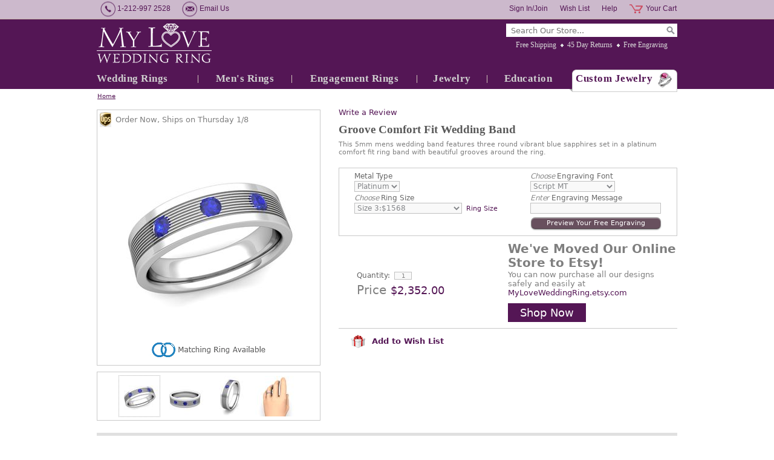

--- FILE ---
content_type: text/html
request_url: https://www.myloveweddingring.com/3-stone-sapphire-mens-wedding-ring-platinum-r-1c-5mm-bsapp-plat.html
body_size: 13474
content:
<!DOCTYPE html PUBLIC "-//W3C//DTD XHTML 1.0 Strict//EN" "http://www.w3.org/TR/xhtml1/DTD/xhtml1-strict.dtd"><html><head lang="en" kind=" itemtype automatic-price"><meta http-equiv="Content-Type" content="text/html; charset=UTF-8" /><meta http-equiv="Content-Style-Type" content="text/css" /><meta http-equiv="Content-Script-Type" content="text/javascript" /><meta http-equiv="X-UA-Compatible" content="IE=edge,chrome=1" /><title>3 Stone Sapphire Mens Wedding Band in Platinum Comfort Fit Ring</title><meta name="Description" content="This three stone sapphire wedding ring for men at My Love Wedding Ring is set in platinum comfort fit wedding band with beautiful grooves around the ring." /><meta name="Keywords" content="mens rings, mens wedding rings, mens wedding band, mens anniversary ring, custom made wedding ring, customized wedding band, his wedding ring, his wedding band, sapphire wedding ring for men, sapphire wedding band for men, mens sapphire ring" /><link rel="canonical" href="https://www.myloveweddingring.com/3-stone-sapphire-mens-wedding-ring-platinum-r-1c-5mm-bsapp-plat.html" />
<meta property="og:site_name" content="Custom Wedding Bands, Engagement Rings at My Love Wedding Ring" />
<meta itemprop="name" content="Custom Wedding Bands, Engagement Rings at My Love Wedding Ring" />
<meta property="fb:app_id" content="309316399096734" />
<script>
// <![CDATA[
document.getElementsByTagName('html')[0].setAttribute('xmlns:fb', 'https://www.facebook.com/2008/fbml');
document.getElementsByTagName('html')[0].setAttribute('xmlns:og', 'http://opengraphprotocol.org/schema/');
// ]]>
</script>
<meta property="og:title" content="3 Stone Sapphire Mens Wedding Band in Platinum Comfort Fit Ring" />
<meta property="og:url" content="https://www.myloveweddingring.com/3-stone-sapphire-mens-wedding-ring-platinum-r-1c-5mm-bsapp-plat.html" />
<meta property="og:image" content="https://s.turbifycdn.com/aah/yhst-98699804673777/3-stone-sapphire-mens-wedding-band-in-platinum-comfort-fit-ring-5mm-42.jpg" />
<meta itemprop="image" content="https://s.turbifycdn.com/aah/yhst-98699804673777/3-stone-sapphire-mens-wedding-band-in-platinum-comfort-fit-ring-5mm-42.jpg" />
<meta property="og:description" content="Groove Comfort Fit Wedding BandThis 5mm mens wedding band showcases three round vibrant blue sapphires set gorgeously in a comfort fit ring band. The classic and timeless design makes this ring a perfect choice as a wedding ring or anniversary ring for men and women. Available in 14k, 18k white, yellow or rose gold, and platinum.Customize this wedding ring set:We can customize this wedding ring set with various combinations of diamonds and gemstones. Please contact us with the custom jewelry request form for a quote.Perfect Fit GuaranteeThis wedding ring will be custom made in your size to fit you perfectly.Conflict Free Diamond and Natural Gemstone GuaranteeWe guarantee the diamonds and gemstones used in this ring are Conflict Free Diamonds and Natural Gemstones. Please see our guarantee for more information about the diamonds and gemstones used in our fine jewelry.Made in USA (New York City)" />
<meta itemprop="description" content="Groove Comfort Fit Wedding BandThis 5mm mens wedding band showcases three round vibrant blue sapphires set gorgeously in a comfort fit ring band. The classic and timeless design makes this ring a perfect choice as a wedding ring or anniversary ring for men and women. Available in 14k, 18k white, yellow or rose gold, and platinum.Customize this wedding ring set:We can customize this wedding ring set with various combinations of diamonds and gemstones. Please contact us with the custom jewelry request form for a quote.Perfect Fit GuaranteeThis wedding ring will be custom made in your size to fit you perfectly.Conflict Free Diamond and Natural Gemstone GuaranteeWe guarantee the diamonds and gemstones used in this ring are Conflict Free Diamonds and Natural Gemstones. Please see our guarantee for more information about the diamonds and gemstones used in our fine jewelry.Made in USA (New York City)" />
<link rel="stylesheet" type="text/css" href="css-site.css" />
<link rel="stylesheet" type="text/css" href="css-section1-banners.css" />
<!--[if ie 8]><link rel="stylesheet" type="text/css" href="css-ie8.css" /><![endif]-->
<meta name="msvalidate.01" content="7962F44B4730E5E4355825600F2274DF" />
<meta name="msvalidate.01" content="44C4AF0EDA110FC9CF0CCC61782D8020" />
<meta name="msvalidate.01" content="2ED7FC0013D5738687D97C2986C4BA07" />
<meta name="y_key" content="143ccce75adcfd82" />
<meta name="p:domain_verify" content="4224d141999886149bb8af0a6a5cf3fb"/>
<meta name="facebook-domain-verification" content="x1bargc76hdu0l14x289lm1tknklsj" />
<meta name="google-site-verification" content="GW670-kW2hxaGp0r0tCtecOXq7ljpCOemI6Se81OsR0" />
<link rel="stylesheet" href="https://maxcdn.bootstrapcdn.com/font-awesome/4.5.0/css/font-awesome.min.css">
<script src="https://ajax.googleapis.com/ajax/libs/jquery/1.7.2/jquery.min.js"></script>
<link rel="shortcut icon" href="https://sep.turbifycdn.com/ty/cdn/yhst-98699804673777/favicon.ico?t=1760474797&" />
<script type="text/javascript" src="https://platform-api.sharethis.com/js/sharethis.js#property=6470b04f413e9c001905a2aa&product=inline-share-buttons&source=platform" async="async"></script>

<!-- Google Tag Manager -->
<script>(function(w,d,s,l,i){w[l]=w[l]||[];w[l].push({'gtm.start':
new Date().getTime(),event:'gtm.js'});var f=d.getElementsByTagName(s)[0],
j=d.createElement(s),dl=l!='dataLayer'?'&l='+l:'';j.async=true;j.src=
'https://www.googletagmanager.com/gtm.js?id='+i+dl;f.parentNode.insertBefore(j,f);
})(window,document,'script','dataLayer','GTM-K4DT7VB');</script>
<!-- End Google Tag Manager --><noscript><link rel="stylesheet" type="text/css" href="css-noscript.css" /></noscript></head><body class=" itemtype automatic-price" id="3-stone-sapphire-mens-wedding-ring-platinum-r-1c-5mm-bsapp-plat-page"><div id="fb-root"></div><div id="superbar"><div id="superbar-wrapper"><div id="superbar-nav1"><span class="superbar-item phone-number">1-212-997 2528</span> <a href="contact-form.html" class="superbar-item email-us">Email Us</a>  </div><div id="superbar-nav2"><a href="https://order.store.turbify.net/yhst-98699804673777/cgi-bin/wg-order?yhst-98699804673777" class="superbar-item cart">Your Cart</a> <a href="https://www.myloveweddingring.com/help-desk.html" class="superbar-item help">Help</a> <a href="https://myloveweddingring.practicaldatacore.com/mod_favorites/" class="superbar-item wish-list">Wish List</a> <a href="https://myloveweddingring.practicaldatacore.com/" class="superbar-item my-account">Sign In/Join</a> </div></div></div><div id="header-container"><div class="enclose" id="header"><a href="index.html" id="brandmark" title="My Love Wedding Ring"><img src="https://s.turbifycdn.com/aah/yhst-98699804673777/square-black-diamond-wedding-anniversary-ring-in-platinum-brushed-ring-4mm-75.jpg" width="190" height="65" border="0" hspace="0" vspace="0" alt="My Love Wedding Ring" /></a><div id="header-wrapper1"><div id="top-search" data-placeholder="Search Our Store..."><form id="searcharea" name="searcharea" action="nsearch.html" method="GET"><fieldset><select name="section"><option value="">All Categories</option><option value="wedding-anniversary-rings">Wedding Rings </option><option value="mens-rings">Men's Rings </option><option value="engagement-rings">Engagement Rings </option><option value="jewelry">Jewelry </option></select><label for="query" class="labelfield"><input type="text" id="query" name="query" placeholder="" ></label><label for="searchsubmit" class="buttonlabel"><input type="submit" id="searchsubmit" class="ys_primary" value="Search" name="searchsubmit"><input type="hidden" value="yhst-98699804673777" name="vwcatalog"></label></fieldset></form>   <script type="text/javascript"> 
                    var isSafari = !!navigator.userAgent.match(/Version\/[\d\.]+.*Safari/); 
                    var isIOS = !!navigator.platform && /iPad|iPhone|iPod/.test(navigator.platform); 
                    if (isSafari && isIOS) { 
                        document.forms["searcharea"].onsubmit = function (searchAreaForm) { 
                            var elementsList = this.elements, queryString = '', url = '', action = this.action; 
                            for(var i = 0; i < elementsList.length; i++) { 
                                if (elementsList[i].name) { 
                                    if (queryString) { 
                                        queryString = queryString + "&" +  elementsList[i].name + "=" + encodeURIComponent(elementsList[i].value); 
                                    } else { 
                                        queryString = elementsList[i].name + "=" + encodeURIComponent(elementsList[i].value); 
                                    } 
                                } 
                            } 
                            if (action.indexOf("?") == -1) { 
                                action = action + "?"; 
                            } 
                            url = action + queryString; 
                            window.location.href = url; 
                            return false; 
                        } 
                    } 
                </script> 
        </div><ul id="info-nav"><li class="info-nav-item free-shipping first"><a href="free-shipping.html" title="We offer free expedited shipping on all orders in the United States. All packages are fully insured and packed in secure boxes. Worry free for easy, secure free shipping.">Free Shipping</a></li><li class="info-nav-item 45-day-returns"><a href="guarantee.html" title="You will have 45 days to enjoy your jewelry and get opinions from family and friends. If you are not 100% satisfied with the purchase, simply return it for a full refund.">45 Day Returns</a></li><li class="info-nav-item free-engraving last"><a href="free-ring-engraving.html" title="We offer a free ring engraving service which is suitable for most of our wedding rings and engagement rings. Engrave your love message to your most special jewelry today.">Free Engraving</a></li></ul></div><ul id="top-nav"><li class="wedding-anniversary-rings first" style="width:167px"><a href="wedding-anniversary-rings.html">Wedding Rings</a><ul><li class=" first"><a href="womens-wedding-bands.html">Women's Wedding Bands</a></li><li class=""><a href="mens-wedding-bands.html">Men's Wedding Bands</a></li><li class=""><a href="matching-wedding-bands.html">Matching Wedding Bands</a></li><li class=""><a href="anniversary-rings.html">Anniversary Rings</a></li><li class=""><a href="eternity-bands.html">Eternity Bands</a></li><li class=""><a href="top-20-wedding-rings.html">Top 20 Wedding Rings</a></li><li class=""><a href="best-sellers-matching-wedding-bands.html">Top Matching Wedding Bands</a></li><li class=""><a href="celtic-wedding-bands.html">Create Celtic Wedding Bands</a></li><li class=""><a href="plain-wedding-bands.html">Create Plain Wedding Bands</a></li><li class=" last"><a href="roman-numeral-wedding-band-rings.html">Create Roman Numeral Wedding Bands</a></li></ul></li><li class="mens-rings" style="width:154px"><a href="mens-rings.html">Men's Rings</a><ul><li class=" first"><a href="celtic-wedding-bands.html">Create Celtic Wedding Bands</a></li><li class=""><a href="plain-wedding-bands.html">Create Plain Wedding Bands</a></li><li class=""><a href="roman-numeral-wedding-band-rings.html">Create Roman Numeral Wedding Bands</a></li><li class=""><a href="mens-wedding-bands.html">Men's Wedding Bands</a></li><li class=""><a href="matching-wedding-bands.html">Matching Wedding Bands</a></li><li class=" last"><a href="mens-wedding-bands-top-sellers.html">Top Mens Wedding Bands</a></li></ul></li><li class="engagement-rings" style="width:206px"><a href="engagement-rings.html">Engagement Rings</a><ul><li class=" first"><a href="sapphire-engagement-rings.html">Sapphire Engagement Rings</a></li><li class=""><a href="diamond-engagement-rings.html">Diamond Engagement Rings</a></li><li class=""><a href="emerald-engagement-rings.html">Emerald Engagement Rings</a></li><li class=""><a href="ruby-engagement-rings.html">Ruby Engagement Rings</a></li><li class=""><a href="bridal-sets.html">Bridal Sets</a></li><li class=""><a href="top-sellers-engagement-rings.html">Top Engagement Rings</a></li><li class=" last"><a href="bridal-sets-rings-top-sellers.html">Top Bridal Sets</a></li></ul></li><li class="jewelry" style="width:115px"><a href="jewelry.html">Jewelry</a><ul><li class=" first"><a href="top-gifts.html">Top Gifts</a></li><li class=""><a href="anniversary-gifts.html">Anniversary Gifts</a></li><li class=""><a href="extraordinary-gifts.html">Extraordinary Gifts</a></li><li class=""><a href="heart-jewelry.html">Heart Jewelry</a></li><li class=""><a href="best-sellers.html">Best Sellers Jewelry</a></li><li class=""><a href="sapphires.html">Sapphires</a></li><li class=""><a href="diamonds.html">Diamonds</a></li><li class=""><a href="rubies.html">Rubies</a></li><li class=""><a href="emeralds.html">Emeralds</a></li><li class=""><a href="rings.html">Rings</a></li><li class=""><a href="earrings.html">Earrings</a></li><li class=""><a href="bracelets.html">Bracelets</a></li><li class=" last"><a href="pendants-necklaces.html">Pendants &amp; Necklaces</a></li></ul></li><li class="jewelry-education-center" style="width:135px"><a href="jewelry-education-center.html">Education</a><ul><li class=" first"><a href="gift-ideas.html">Gift Ideas</a></li><li class=""><a href="diamond-education.html">Diamond Education</a></li><li class=""><a href="gemstone-education.html">Gemstone Education</a></li><li class=""><a href="metal-education.html">Metal Education</a></li><li class=""><a href="sapphire-ruby-emerald-jewelry.html">Sapphire, Ruby, Emerald</a></li><li class=""><a href="wedding-ring-guide.html">Wedding Ring Guide for Her</a></li><li class=""><a href="wedding-band-guide.html">Wedding Band Guide for Him</a></li><li class=""><a href="engagement-ring-guide.html">Engagement Ring Guide</a></li><li class=""><a href="jewelry-care-guide.html">Jewelry Care Guide</a></li><li class=""><a href="find-your-ring-size.html">Ring Size Guide</a></li><li class=""><a href="ring-width-guide.html">Ring Width Guide</a></li><li class=""><a href="wedding-band-finishes.html">Ring Finish Guide</a></li><li class=" last"><a href="free-ring-engraving.html">Free Ring Engraving</a></li></ul></li><li class="custom-jewelry last" style="width:178px"><a href="custom-jewelry.html">Custom Jewelry</a></li></ul></div></div><div id="bodyshell-container"><div class="enclose" id="bodyshell"><div id="breadcrumbs"><a href="index.html" class="home">Home</a></div><div class="enclose" id="bodyshell-wrapper"><div class="enclose" id="bodycontent"><div class="contentarea" id="itemarea"><div id="item-wrapper2"><!-- pd:item-review --><div class="prItemRating" id="prItemRating"> </div><div class="pdPrProductPageCallout" productId="3-stone-sapphire-mens-wedding-ring-platinum-r-1c-5mm-bsapp-plat" style="height:25px"><a href="https://myloveweddingring.practicaldatacore.com/mod_productReviews/reviewForm.php?productId=3-stone-sapphire-mens-wedding-ring-platinum-r-1c-5mm-bsapp-plat">Write a Review</a></div><h1 id="item-contenttitle">Groove Comfort Fit Wedding Band</h1><div id="item-headline">This 5mm mens wedding band features three round vibrant blue sapphires set in a platinum comfort fit ring band with beautiful grooves around the ring.</div></div><div id="item-wrapper1"><div id="item-wrapper11"><div id="item-ships" data-leadtime-to-ship="12"><span class="isscript">Order Now, Ships on day-name month-number/day-number</span><span class="noscript">Order Now, Ships in 12 business days.</span>&nbsp;</div><div class="enclose" id="item-image"><a href="https://s.turbifycdn.com/aah/yhst-98699804673777/3-stone-sapphire-mens-wedding-band-in-platinum-comfort-fit-ring-5mm-54.jpg" data-zoom-group="item-images" data-zoom-large="https://s.turbifycdn.com/aah/yhst-98699804673777/3-stone-sapphire-mens-wedding-band-in-platinum-comfort-fit-ring-5mm-54.jpg"><img src="https://s.turbifycdn.com/aah/yhst-98699804673777/3-stone-sapphire-mens-wedding-band-in-platinum-comfort-fit-ring-5mm-55.jpg" alt="3 Stone Sapphire Mens Wedding Band in Platinum Comfort Fit Ring, 5mm" title="3 Stone Sapphire Mens Wedding Band in Platinum Comfort Fit Ring, 5mm" /></a></div><div id="item-matching-button"><a href="groove-comfort-fit-wedding-band-r-1a.html" target="_blank"><img src="https://s.turbifycdn.com/aah/yhst-98699804673777/modern-comfort-fit-wedding-band-19.jpg" alt="Matching Item" /></a></div></div><div class="enclose" id="item-insets"><span class="item-insets-control left disabled"></span><div id="item-insets-wrapper" data-insets-per-group="4" data-insets-selected-class="zoom-thumb-selected"><div class="item-insets-group enclose"><span class="item-inset first"><a href="https://s.turbifycdn.com/aah/yhst-98699804673777/3-stone-sapphire-mens-wedding-band-in-platinum-comfort-fit-ring-5mm-54.jpg" class="zoom-thumb-selected" data-zoom-image="https://s.turbifycdn.com/aah/yhst-98699804673777/3-stone-sapphire-mens-wedding-band-in-platinum-comfort-fit-ring-5mm-55.jpg" data-zoom-group="item-images" data-zoom-large="https://s.turbifycdn.com/aah/yhst-98699804673777/3-stone-sapphire-mens-wedding-band-in-platinum-comfort-fit-ring-5mm-54.jpg"><img alt="" src="https://s.turbifycdn.com/aah/yhst-98699804673777/3-stone-sapphire-mens-wedding-band-in-platinum-comfort-fit-ring-5mm-56.jpg"> </img></a></span><span class="item-inset"><a href="https://s.turbifycdn.com/aah/yhst-98699804673777/3-stone-sapphire-mens-wedding-band-in-platinum-comfort-fit-ring-5mm-57.jpg" data-zoom-image="https://s.turbifycdn.com/aah/yhst-98699804673777/3-stone-sapphire-mens-wedding-band-in-platinum-comfort-fit-ring-5mm-58.jpg" data-zoom-group="item-images" data-zoom-large="https://s.turbifycdn.com/aah/yhst-98699804673777/3-stone-sapphire-mens-wedding-band-in-platinum-comfort-fit-ring-5mm-57.jpg"><img alt="" src="https://s.turbifycdn.com/aah/yhst-98699804673777/3-stone-sapphire-mens-wedding-band-in-platinum-comfort-fit-ring-5mm-59.jpg"> </img></a></span><span class="item-inset"><a href="https://s.turbifycdn.com/aah/yhst-98699804673777/3-stone-sapphire-mens-wedding-band-in-platinum-comfort-fit-ring-5mm-60.jpg" data-zoom-image="https://s.turbifycdn.com/aah/yhst-98699804673777/3-stone-sapphire-mens-wedding-band-in-platinum-comfort-fit-ring-5mm-61.jpg" data-zoom-group="item-images" data-zoom-large="https://s.turbifycdn.com/aah/yhst-98699804673777/3-stone-sapphire-mens-wedding-band-in-platinum-comfort-fit-ring-5mm-60.jpg"><img alt="" src="https://s.turbifycdn.com/aah/yhst-98699804673777/3-stone-sapphire-mens-wedding-band-in-platinum-comfort-fit-ring-5mm-62.jpg"> </img></a></span><span class="item-inset last"><a href="https://s.turbifycdn.com/aah/yhst-98699804673777/3-stone-sapphire-mens-wedding-band-in-platinum-comfort-fit-ring-5mm-63.jpg" data-zoom-image="https://s.turbifycdn.com/aah/yhst-98699804673777/3-stone-sapphire-mens-wedding-band-in-platinum-comfort-fit-ring-5mm-64.jpg" data-zoom-group="item-images" data-zoom-large="https://s.turbifycdn.com/aah/yhst-98699804673777/3-stone-sapphire-mens-wedding-band-in-platinum-comfort-fit-ring-5mm-63.jpg"><img alt="" src="https://s.turbifycdn.com/aah/yhst-98699804673777/3-stone-sapphire-mens-wedding-band-in-platinum-comfort-fit-ring-5mm-65.jpg"> </img></a></span></div></div><span class="item-insets-control right disabled"></span></div></div><div id="item-wrapper3"><div id="item-order"><form method="POST" action="https://order.store.turbify.net/yhst-98699804673777/cgi-bin/wg-order?yhst-98699804673777+3-stone-sapphire-mens-wedding-ring-platinum-r-1c-5mm-bsapp-plat" class="addtocart-form" id="orderForm"><input name="vwcatalog" type="hidden" value="yhst-98699804673777" /><input name="vwitem" type="hidden" value="3-stone-sapphire-mens-wedding-ring-platinum-r-1c-5mm-bsapp-plat" /><div class="enclose" id="item-options"><div id="item-options-wrapper1"><div class="form-item select enclose"><label class="label">Metal Type</label><span class="value"><select name="Metal Type" class="option-metal-type"><option value="Platinum">Platinum</option></select></span></div><div class="form-item select enclose"><label class="label"><span>Choose</span> Ring Size</label><span class="value"><select name="Ring Size" class="option-ring-size"><option value="Size 3:$1568">Size 3:$1568</option><option value="Size 3.5:$1568">Size 3.5:$1568</option><option value="Size 4:$1568">Size 4:$1568</option><option value="Size 4.5:$1568">Size 4.5:$1568</option><option value="Size 5:$1568 (+$100)">Size 5:$1568 (+$100)</option><option value="Size 5.5:$1568 (+$100)">Size 5.5:$1568 (+$100)</option><option value="Size 6:$1568 (+$100)">Size 6:$1568 (+$100)</option><option value="Size 6.5:$1568 (+$200)">Size 6.5:$1568 (+$200)</option><option value="Size 7:$1568 (+$200)">Size 7:$1568 (+$200)</option><option value="Size 7.5:$1568 (+$200)">Size 7.5:$1568 (+$200)</option><option value="Size 8:$1568 (+$320)">Size 8:$1568 (+$320)</option><option value="Size 8.5:$1568 (+$320)">Size 8.5:$1568 (+$320)</option><option value="Size 9:$1568 (+$320)">Size 9:$1568 (+$320)</option><option value="Size 9.5:$1568 (+$440)">Size 9.5:$1568 (+$440)</option><option value="Size 10:$1568 (+$440)">Size 10:$1568 (+$440)</option><option value="Size 10.5:$1568 (+$440)">Size 10.5:$1568 (+$440)</option><option value="Size 11:$1568 (+$540)">Size 11:$1568 (+$540)</option><option value="Size 11.5:$1568 (+$540)">Size 11.5:$1568 (+$540)</option><option value="Size 12:$1568 (+$540)">Size 12:$1568 (+$540)</option><option value="Size 12.5:$1568 (+$620)">Size 12.5:$1568 (+$620)</option><option value="Size 13:$1568 (+$620)">Size 13:$1568 (+$620)</option><option value="Size 13.5:$1568 (+$620)">Size 13.5:$1568 (+$620)</option><option value="Size 14:$1568 (+$700)">Size 14:$1568 (+$700)</option><option value="Size 14.5:$1568 (+$700)">Size 14.5:$1568 (+$700)</option><option value="Size 15:$1568 (+$700)">Size 15:$1568 (+$700)</option></select></span><a href="find-your-ring-size.html" class="item-option-link item-ring-size-link" target="_blank">Ring Size</a></div></div><div id="item-options-wrapper2"><div class="form-item select enclose"><label class="label"><span>Choose</span> Engraving Font</label><span class="value"><select name="Engraving Font" class="option-engraving-font"><option value="Script MT">Script MT</option><option value="Edwardian Script">Edwardian Script</option><option value="Lucida Handwriting">Lucida Handwriting</option><option value="Old English">Old English</option><option value="Modern NO. 20">Modern NO. 20</option><option value="Bookman Old Style">Bookman Old Style</option><option value="Imprint MT">Imprint MT</option><option value="Viner Hand ITC">Viner Hand ITC</option></select></span></div><div class="form-item enclose inscription"><label class="label"><span>Enter</span> Engraving Message</label><span class="value"><input name="vw-inscription-456E67726176696E67204D657373616765" type="text" maxlength="25" size="25" class="text option-engraving-message" /></span></div><div class="item-engraving-preview"><span class="value"><span class="item-engraving-preview-link" data-font-sel=".option-engraving-font" data-message-sel=".option-engraving-message"><span>Preview Your Free Engraving</span></span></span></div></div></div><div id="item-addtocart"><div id="item-addtocart-wrapper"><div class="form-item enclose quantity" id="item-quantity"><label class="label">Quantity:</label><span class="value"><input name="vwquantity" type="input" value="1" maxlength="3" size="1" /></span></div><div id="item-prices"><input type="hidden" value="2352" class="price-value" /><div class="form-item enclose prices total-price"><label class="label">Price</label><span class="value">$2,352.00</span></div><div class="form-item enclose prices price"><label class="label">Price:</label><span class="value">$2,352.00</span></div></div></div><div id="etsy-msg"><div id="item-promo"><h2>We've Moved Our Online Store to Etsy!</h2>
<p>You can now purchase all our designs safely and easily at 
<a href="https://MyLoveWeddingRing.etsy.com" target="_blank">MyLoveWeddingRing.etsy.com</a>
</p>
<a href="https://MyLoveWeddingRing.etsy.com" target="_blank" class="shop-now">Shop Now</a></div></div></div><input type="hidden" name=".autodone" value="https://www.myloveweddingring.com/3-stone-sapphire-mens-wedding-ring-platinum-r-1c-5mm-bsapp-plat.html" /></form></div><div id="item-social"><div class="wishlist-btn"><a href="#" onclick="pdAddToFavorites(document.getElementById('orderForm'))" class=""><img src="https://sep.turbifycdn.com/ty/cdn/yhst-98699804673777/gift.png?t=1760474797&" style="margin-right: 5px;" /> Add to Wish List</a></div><div class="sharethis-inline-share-buttons"></div></div></div><div class="tab-group" id="item-tabs"><ul class="tab-menu enclose"><li class="tab-item tab-selected"><a href="#item-tab-product-description">Product Description</a></li><li class="tab-item"><a href="#item-tab-jewelry-information">Jewelry Information</a></li><li class="tab-item"><a href="#item-tab-product-review">Product Review</a></li><li class="tab-item"><a href="#item-tab-shipping">Shipping</a></li><li class="tab-item"><a href="#item-tab-faq">FAQ</a></li></ul><div class="tab-panels"><div class="tab-panel" id="item-tab-product-description"><h2 class="tab-panel-heading">Product Description</h2><div class="tab-panel-content enclose"><div id="item-description-wrapper"><div id="item-code"><span class="label">Item # </span><span class="value">R-1C-5MM-BSAPP-PLAT</span></div><strong>Groove Comfort Fit Wedding Band</strong><br/>This 5mm mens wedding band showcases three round vibrant blue sapphires set gorgeously in a comfort fit ring band. The classic and timeless design makes this ring a perfect choice as a wedding ring or anniversary ring for men and women. Available in 14k, 18k white, yellow or rose gold, and platinum.<br/><br/><strong>Customize this wedding ring set:</strong><br/>We can customize this wedding ring set with various combinations of diamonds and gemstones. Please contact us with the <a href="https://www.myloveweddingring.com/custom-jewelry.html">custom jewelry</a> request form for a quote.<br/><br/><strong>Perfect Fit Guarantee</strong><br/>This wedding ring will be custom made in your size to fit you perfectly.<br/><br/><strong>Conflict Free Diamond and Natural Gemstone Guarantee</strong><br/>We guarantee the diamonds and gemstones used in this ring are Conflict Free Diamonds and Natural Gemstones. Please see our guarantee for more information about the diamonds and gemstones used in our fine jewelry.<br/><br/><strong>Made in USA (New York City)</strong></div><div id="item-guarantee"><div id="item-guarantee-title">Our Guarantees</div>
<ul>
<li>45-Day Money Back Returns</li>
<li>Free Shipping</li>
<li>Free Engraving</li>
<li>Free Ring Resizing</li>
<li>Lifetime Warranty</li>
<li>Lifetime Rewards</li>
</ul>
<div id="item-guarantee-customer-service-title">Customer Service</div>
<div id="item-guarantee-customer-service">
1-212-997-2528<br/>
<a href="customer-service.html">info@myloveweddingring.com</a>
<div id="item-guarantee-layaway">
<div>Shop Now, Pay Later</div>
<a href="layaway-plans.html">Layaway Program</a>
</div>
</div>
</div></div></div><div class="tab-panel" id="item-tab-jewelry-information" style="display:none;"><h2 class="tab-panel-heading">Jewelry Information</h2><div class="tab-panel-content enclose"><span>Metal:</span> Platinum<br /><span>Jewelry Width:</span> 5mm (3/16 inch)<br /><br /><b>Blue Sapphire</b><br /><span>Stone Color:</span> medium-to-medium-dark-blue<br /><span>Stone Clarity:</span> Natural AAA (eye-clean)<br /><span>Stone Shape:</span> round-shape<br /><span>Stone Total Weight:</span> 0.15 carats<br /></div></div><div class="tab-panel" id="item-tab-product-review" style="display:none;"><h2 class="tab-panel-heading">Product Review</h2><div class="tab-panel-content enclose"><div class="pdPrProductPageReviewsHtml" productId="3-stone-sapphire-mens-wedding-ring-platinum-r-1c-5mm-bsapp-plat"><div class="pdReviewsDisplay"><a name="reviews"></a>
<div class="pd-reviews-summary-wrapper" id="pdPrSummary"  pdproductid="3-stone-sapphire-mens-wedding-ring-platinum-r-1c-5mm-bsapp-plat" pdoverallrating="0" pdratingcount="0">
	  

		<div class="pd-reviews-summary-no-reviews">There are no reviews for this item.  Be the first to <a href="https://myloveweddingring.practicaldatacore.com/mod_productReviews/reviewForm.php?productId=3-stone-sapphire-mens-wedding-ring-platinum-r-1c-5mm-bsapp-plat"  data-itemid="3-stone-sapphire-mens-wedding-ring-platinum-r-1c-5mm-bsapp-plat">Write a Review</a>.</div>
</div>
</div></div><div class="pdPrProductPageReviewsHtml" productId="3-stone-sapphire-mens-wedding-ring-platinum-r-1c-5mm-bsapp-plat"><div class="pdReviewsDisplay"><a name="reviews"></a>
<div class="pd-reviews-summary-wrapper" id="pdPrSummary"  pdproductid="3-stone-sapphire-mens-wedding-ring-platinum-r-1c-5mm-bsapp-plat" pdoverallrating="0" pdratingcount="0">
	  

		<div class="pd-reviews-summary-no-reviews">There are no reviews for this item.  Be the first to <a href="https://myloveweddingring.practicaldatacore.com/mod_productReviews/reviewForm.php?productId=3-stone-sapphire-mens-wedding-ring-platinum-r-1c-5mm-bsapp-plat"  data-itemid="3-stone-sapphire-mens-wedding-ring-platinum-r-1c-5mm-bsapp-plat">Write a Review</a>.</div>
</div>
</div></div></div></div><div class="tab-panel" id="item-tab-shipping" style="display:none;"><h2 class="tab-panel-heading">Shipping</h2><div class="tab-panel-content enclose"><span class="info-tab">
	<p>For Security reasons, we can ship orders to physical business or home addresses only. We do not ship to P.O Box addresses and APO/FPO addresses.</p>
    <b>Domestic Orders:</b>
    <p><strong>Continental US:</strong> Free Shipping. Estimated to arrive within 2 to 3 business days</p>
    <p><strong>Alaska and Hawaii:</strong> Free Shipping. Estimated to arrive within 3 to 5 business days</p>
<b>International Orders:</b>
<p>Orders outside of the US are through International Checkout, a third-party service. International Checkout can ship to most of the countries in the world.</p>
<b>Need It Faster?</b>
    <p><strong>UPS Next Air Shipping:</strong> you may upgrade the shipping method at checkout for $9.50</p>
<p><strong>UPS or FedEx Overnight Shipping with Saturday Delivery:</strong> if you need your order to arrive on a Saturday, you may upgrade the shipping method at checkout for $20.00.<br/><b>Note</b>: Saturday Delivery may NOT be available in some areas, please contact our customer service representative prior your purchase to confirm the delivery.</p>
    <p style="font-style:italic">* This service is only applied for Domestic Orders.  Please contact our Customer Service at 1-212-997-2528 prior your purchase to confirm the delivery. </p><br>
    <b>Signature Requirements for Delivery</b>
    <p>Signature required upon delivery by UPS, USPS, or FedEx, regardless of any waivers you have from them. Please arrange for an eligible recipient to be available to sign for the package. This requirement is for your protection. We apologize for any inconvenience this may create. Any questions or concerns, please our contact customer service prior your purchase.</p><br>
For more shipping information, please visit our<span><a href="free-shipping.html"> Shipping Information Page</a></span>.
</div></div><div class="tab-panel" id="item-tab-faq" style="display:none;"><h2 class="tab-panel-heading">FAQ</h2><div class="tab-panel-content enclose"><span class="info-tab">
	<b>1. Are the diamonds or gemstones real?</b>
    <p>All our fine diamond or gemstone jewelry is manufactured using the highest quality <strong><em>Natural Diamonds</em></strong> and <strong><em>Natural Gemstones</em></strong> and is inspected by our in-house GIA Graduate Gemologist prior to shipment. Our fine jewelry also comes with a Certificate of Authenticity card. Most of our fine jewelry is covered by our lifetime warranty. For more details, please visit our <span><a href="lifetime-warranty.html">Lifetime Warranty Page</a></span>.</p>
    <b>2. Is the gold real?</b>
    <p>We <strong><em>Guarantee</em></strong> all our gold or platinum jewelry is made entirely of gold or platinum. Gemstones set in gold or platinum merchandises are made entirely of gold or platinum and containing natural diamonds, sapphires, rubies, emerald, or other genuine gemstones. Our fine jewelry comes with a Certificate of Authenticity card.</p>
<b>3. How do I determine my ring size, necklace length, or bracelet length?</b>
<p>In our <span><a href="jewelry-education-center.html">Jewelry Education Center</a></span>, you can print out our Ring Size Guide to determine your ring size. Or you can request a <span><a href="find-your-ring-size.html">Free Ring Sizer</a></span>. We will mail a free plastic ring sizer to you within 5 to 7 business days once we receive your request. In the Jewelry Education Center, you can also find the international ring size chart, necklace or bracelet chart to determine which size or length of jewelry is perfect for you or your loved one.</p>
    <b>4. What is your return/exchange policy?</b>
    <p>If for any reason you are not completely satisfied with your purchase, you may return or exchange it <strong>within 45 days</strong> from the date of shipping. Shipping charges will not be refunded. For more details, please visit our <span><a href="guarantee.html">Return & Exchange Page</a></span></p>
    <b>5. Will I be charged sales tax?</b>
    <p>New York State is subject to sales tax. We are required by law to collect tax in states where we have a physical presence.</p>
    <b>6. How does my jewelry be packed?</b>
<p>All My Love Wedding Ring jewelry is presented in an elegant jewelry gift box and a jewelry polishing cloth is supplied for ongoing care of the item. We also include a gift card with your purchase making it ready to present to your special loved one.</p>
<p>For more frequently asked questions, please click the <span><a href="faqs.html">FAQs</a></span>.</p>
</span>
</div></div></div></div><a name="item-collection-anchor"></a><div class="short-contents contents enclose" id="item-collection"><h2 class="short-contents-header">Get The Complete Look</h2><div class="short-contents-item first"><a href="mens-wedding-band-platinum-r-1a-5mm-plat.html" class="image"><img class="defer" alt="Groove Comfort Fit Mens Wedding Band Ring in Platinum, 5mm" src="https://s.turbifycdn.com/aah/yhst-98699804673777/modern-comfort-fit-wedding-band-20.jpg" data-alt-src="https://s.turbifycdn.com/aah/yhst-98699804673777/groove-comfort-fit-mens-wedding-band-ring-in-platinum-5mm-46.jpg" height="226" width="226" data-src="https://s.turbifycdn.com/aah/yhst-98699804673777/groove-comfort-fit-mens-wedding-band-ring-in-platinum-5mm-47.jpg"> </img><noscript><img src="https://s.turbifycdn.com/aah/yhst-98699804673777/groove-comfort-fit-mens-wedding-band-ring-in-platinum-5mm-47.jpg" width="226" height="226" border="0" hspace="0" vspace="0" alt="Groove Comfort Fit Mens Wedding Band Ring in Platinum, 5mm" /></noscript></a><a href="mens-wedding-band-platinum-r-1a-5mm-plat.html" class="name">Groove Comfort Fit Mens Wedding Band Ring in Platinum, 5mm</a><div class="prices"><span class="price">$2,078.00</span></div></div><div class="short-contents-item"><a href="mens-sapphire-wedding-band-platinum-r-1b-5mm-bsapp-plat.html" class="image"><img class="defer" alt="Solitaire Sapphire Mens Wedding Band in Platinum Comfort Fit Ring, 5mm" src="https://s.turbifycdn.com/aah/yhst-98699804673777/modern-comfort-fit-wedding-band-20.jpg" data-alt-src="https://s.turbifycdn.com/aah/yhst-98699804673777/solitaire-sapphire-mens-wedding-band-in-platinum-comfort-fit-ring-5mm-64.jpg" height="226" width="226" data-src="https://s.turbifycdn.com/aah/yhst-98699804673777/solitaire-sapphire-mens-wedding-band-in-platinum-comfort-fit-ring-5mm-65.jpg"> </img><noscript><img src="https://s.turbifycdn.com/aah/yhst-98699804673777/solitaire-sapphire-mens-wedding-band-in-platinum-comfort-fit-ring-5mm-65.jpg" width="226" height="226" border="0" hspace="0" vspace="0" alt="Solitaire Sapphire Mens Wedding Band in Platinum Comfort Fit Ring, 5mm" /></noscript></a><a href="mens-sapphire-wedding-band-platinum-r-1b-5mm-bsapp-plat.html" class="name">Solitaire Sapphire Mens Wedding Band in Platinum Comfort Fit Ring, 5mm</a><div class="prices"><span class="price">$2,172.00</span></div></div><div class="short-contents-item"><a href="3-stone-emerald-mens-wedding-ring-platinum-r-1c-5mm-emer-plat.html" class="image"><img class="defer" alt="3 Stone Emerald Mens Wedding Band in Platinum Comfort Fit Ring, 5mm" src="https://s.turbifycdn.com/aah/yhst-98699804673777/modern-comfort-fit-wedding-band-20.jpg" data-alt-src="https://s.turbifycdn.com/aah/yhst-98699804673777/3-stone-emerald-mens-wedding-band-in-platinum-comfort-fit-ring-5mm-42.jpg" height="226" width="226" data-src="https://s.turbifycdn.com/aah/yhst-98699804673777/3-stone-emerald-mens-wedding-band-in-platinum-comfort-fit-ring-5mm-43.jpg"> </img><noscript><img src="https://s.turbifycdn.com/aah/yhst-98699804673777/3-stone-emerald-mens-wedding-band-in-platinum-comfort-fit-ring-5mm-43.jpg" width="226" height="226" border="0" hspace="0" vspace="0" alt="3 Stone Emerald Mens Wedding Band in Platinum Comfort Fit Ring, 5mm" /></noscript></a><a href="3-stone-emerald-mens-wedding-ring-platinum-r-1c-5mm-emer-plat.html" class="name">3 Stone Emerald Mens Wedding Band in Platinum Comfort Fit Ring, 5mm</a><div class="prices"><span class="price">$2,378.00</span></div></div><div class="short-contents-item last"><a href="mens-diamond-wedding-band-platinum-r-1c-dia-5mm-plat.html" class="image"><img class="defer" alt="3 Stone Diamond Mens Wedding Band in Platinum Comfort Fit Ring, 5mm" src="https://s.turbifycdn.com/aah/yhst-98699804673777/modern-comfort-fit-wedding-band-20.jpg" data-alt-src="https://s.turbifycdn.com/aah/yhst-98699804673777/3-stone-diamond-mens-wedding-band-in-platinum-comfort-fit-ring-5mm-42.jpg" height="226" width="226" data-src="https://s.turbifycdn.com/aah/yhst-98699804673777/3-stone-diamond-mens-wedding-band-in-platinum-comfort-fit-ring-5mm-43.jpg"> </img><noscript><img src="https://s.turbifycdn.com/aah/yhst-98699804673777/3-stone-diamond-mens-wedding-band-in-platinum-comfort-fit-ring-5mm-43.jpg" width="226" height="226" border="0" hspace="0" vspace="0" alt="3 Stone Diamond Mens Wedding Band in Platinum Comfort Fit Ring, 5mm" /></noscript></a><a href="mens-diamond-wedding-band-platinum-r-1c-dia-5mm-plat.html" class="name">3 Stone Diamond Mens Wedding Band in Platinum Comfort Fit Ring, 5mm</a><div class="prices"><span class="price">$2,423.00</span></div></div></div><div id="item-banner"><img src="https://s.turbifycdn.com/aah/yhst-98699804673777/square-black-diamond-wedding-anniversary-ring-in-platinum-brushed-ring-4mm-92.jpg" width="960" height="255" border="0" hspace="0" vspace="0" alt="" /></div></div></div></div></div></div><div id="footer1-container"><div id="footer1"><div id="footer-social"><div class="nav-heading">FOLLOW US</div><a class="social-button pinterest-button" href="https://pinterest.com/myloveweddring/"><img src="https://passets-ec.pinterest.com/images/about/buttons/pinterest-button.png" height="21" alt="Follow Me on Pinterest" /></a>
<span class="social-button twitter-button"><a class="twitter-share-button" href="https://twitter.com/intent/tweet?button_hashtag=myloveweddring" data-count="none"></a></span><div class="social-button facebook-fancount" style="visibility:hidden"></div></div><div id="footer-signup"><div class="nav-heading">SIGN UP for SPECIAL DEALS</div>
<form action="https://visitor.r20.constantcontact.com/d.jsp" method="post" id="footer-signup-form" target="_blank" name="ccoptin">
<input type="text" id="footer-signup-input" name="ea" size="18" value="enter your email address" onblur="if (this.value == '') {this.value = 'enter your email address';}" onfocus="if (this.value == 'enter your email address') {this.value = '';}" />
<input type="image" src="https://s.turbifycdn.com/aah/yhst-98699804673777/square-black-diamond-wedding-anniversary-ring-in-platinum-brushed-ring-4mm-93.jpg" name="subscribe" id="footer-signup-button" />
<input type="hidden" name="llr" value="rqud4beab">
<input type="hidden" name="m" value="1103872774673">
<input type="hidden" name="p" value="oi">
</form>
</div><div class="enclose" id="footer-nav"><div class="nav-set first"><div class="nav-heading">About Us</div><ul class="nav"><li><a href="philosophy.html">Company Info</a></li><li><a href="customer-service.html">Contact Us</a></li><li><a href="privacypolicy.html">Privacy Policy</a></li><li><a href="securitypolicy.html">Security Policy</a></li><li><a href="http://myaccount.myloveweddingring.com/mod_orderStatus/index.php">Order Status</a></li><li><a href="faqs.html">FAQ</a></li></ul></div><div class="nav-set"><div class="nav-heading">Information</div><ul class="nav"><li><a href="find-your-ring-size.html">Ring Size Guide</a></li><li><a href="ring-width-guide.html">Ring Width Guide</a></li><li><a href="wedding-band-finishes.html">Ring Finish Guide</a></li><li><a href="layaway-plans.html">Layaway Plans</a></li><li><a href="guarantee.html#returns-and-exchanges-anchor">Returns and Exchanges</a></li><li><a href="wedding-ring-guide.html">Wedding Ring Guide for Her</a></li></ul></div><div class="nav-set"><div class="nav-heading">Education</div><ul class="nav"><li><a href="conflict-free-diamonds.html">Conflict Free Diamonds</a></li><li><a href="sapphire-ruby-emerald-jewelry.html">Sapphire, Ruby, Emerald</a></li><li><a href="diamond-education.html">Diamond Education</a></li><li><a href="gemstone-education.html">Gemstone Education</a></li><li><a href="birthstone-guide.html">Birthstone Guide</a></li><li><a href="engagement-ring-guide.html">Engagement Ring Guide</a></li></ul></div><div class="nav-set"><div class="nav-heading">Stay Connected</div><ul class="nav"><li><a href="http://www.facebook.com/pages/My-Love-Wedding-Ring/150222861663622?ref=ts">Facebook</a></li><li><a href="http://pinterest.com/myloveweddring/">Pinterest</a></li><li><a href="http://twitter.com/myloveweddring">Twitter</a></li><li><a href="http://www.youtube.com/MyLoveWeddingRing">YouTube</a></li><li><a href="refer-a-friend.html">Refer a Friend</a></li><li><a href="affiliate.html">Become an Affiliate</a></li></ul></div><div class="nav-set last"><div class="nav-heading">Our Promises</div><ul class="nav"><li><a href="lifetime-warranty.html">Lifetime Warranty</a></li><li><a href="lifetime-reward-program.html">Lifetime Rewards</a></li><li><a href="free-shipping.html#free-shipping-anchor">Free Shipping</a></li><li><a href="free-ring-engraving.html">Free Ring Engraving</a></li><li><a href="testimonials.html">Testimonials</a></li></ul></div></div></div></div><div class="enclose" id="footer2"><div id="footer-badges"><a class="footer-badge" href="https://greenbusinessnetwork.org"><img src="https://sep.turbifycdn.com/ty/cdn/yhst-98699804673777/footer-green-america.gif?t=1760474797&" alt="Green America Approved Business" /></a>
<a class="footer-badge" href="https://www.mjsa.org/"><img src="https://sep.turbifycdn.com/ty/cdn/yhst-98699804673777/footer-mjsa.gif?t=1760474797&" alt="MJSA" /></a>
<span class="footer-badge"><img src="https://sep.turbifycdn.com/ty/cdn/yhst-98699804673777/footer-payment.gif?t=1760474797&" alt="" /></span>
</div></div><div class="enclose" id="footer3"><div id="footer-sitemap"><span>site map</span>:<a href="wedding-anniversary-rings.html">Wedding Rings</a><a href="engagement-rings.html">Engagement Rings</a><a href="anniversary-rings.html">Anniversary Rings</a><a href="mens-rings.html">Men's Rings</a><a href="mens-wedding-bands.html">Men's Wedding Bands</a><a href="matching-wedding-bands.html">Matching Wedding Bands</a><a href="womens-wedding-bands.html">Women's Wedding Bands</a><a href="celtic-wedding-bands.html">Create Celtic Wedding Bands</a><a href="roman-numeral-wedding-band-rings.html">Create Roman Numeral Wedding Bands</a><a href="eternity-bands.html">Eternity Bands</a><a href="plain-wedding-bands.html">Create Plain Wedding Bands</a><a href="bridal-sets.html">Bridal Sets</a><a href="diamond-engagement-rings.html">Diamond Engagement Rings</a><a href="sapphire-engagement-rings.html">Sapphire Engagement Rings</a><a href="ruby-engagement-rings.html">Ruby Engagement Rings</a><a href="emerald-engagement-rings.html">Emerald Engagement Rings</a><a href="sapphire-wedding-rings.html">Sapphire Wedding Rings</a><a href="diamond-wedding-rings.html">Diamond Wedding Rings</a><a href="ruby-wedding-rings.html">Ruby Wedding Rings</a><a href="emerald-wedding-rings.html">Emerald Wedding Rings</a><a href="heart-jewelry.html">Heart Jewelry</a><a href="jewelry.html">Jewelry</a><a href="diamonds.html">Diamonds</a><a href="sapphires.html">Sapphires</a><a href="rubies.html">Rubies</a><a href="emeralds.html">Emeralds</a><a href="rings.html">Rings</a><a href="pendants-necklaces.html">Pendants &amp; Necklaces</a><a href="earrings.html">Earrings</a><a href="bracelets.html">Bracelets</a><a href="top-gifts.html">Top Jewelry Gifts</a><a href="anniversary-gifts.html">Anniversary Gifts</a><a href="custom-jewelry.html" class="last">Custom Made Jewelry</a></div></div><div class="enclose" id="footer4-container"><div id="footer4"><div id="copyright">&copy; 2023 My Love Wedding Ring. All Rights Reserved.</div></div></div>
<!-- BEGIN bottom_tags -->
<script src="https://sep.turbifycdn.com/ty/cdn/yhst-98699804673777/site-pd.js?t=1760474797&"></script><script src="https://sep.turbifycdn.com/ty/cdn/yhst-98699804673777/awp-text-image.js?t=1760474797&"></script>

<script src="https://sep.turbifycdn.com/ty/cdn/yhst-98699804673777/jquery.tooltip.js?t=1760474797&"></script>
<script src="https://sep.turbifycdn.com/ty/cdn/yhst-98699804673777/jquery.bgiframe.js?t=1760474797&"></script>
<script src="https://sep.turbifycdn.com/ty/cdn/yhst-98699804673777/awp-front.js?t=1760474797&"></script>
<script src="https://sep.turbifycdn.com/ty/cdn/yhst-98699804673777/jquery.simplemodal-1.4.2.1.js?t=1760474797&"></script>
<script src="https://sep.turbifycdn.com/ty/cdn/yhst-98699804673777/awp-flymenu.js?t=1760474797&"></script>
<script src="https://sep.turbifycdn.com/ty/cdn/yhst-98699804673777/jquery.hoverintent.min.js?t=1760474797&"></script>
<script src="https://sep.turbifycdn.com/ty/cdn/yhst-98699804673777/force-redraw.min.js?t=1760474797&"></script>
<script src="https://sep.turbifycdn.com/ty/cdn/yhst-98699804673777/awp-tsoviewer.js?t=1760474797&"></script>
<script src="https://sep.turbifycdn.com/ty/cdn/yhst-98699804673777/jquery.unveil.min.js?t=1760474797&"></script>

<script src="settings-js.css" type="text/javascript"></script>
<script src="https://sep.turbifycdn.com/ty/cdn/yhst-98699804673777/site-base.js?t=1760474797&"></script>
<script src="https://sep.turbifycdn.com/ty/cdn/yhst-98699804673777/jquery.cycle.min.js?t=1760474797&"></script>
<script src="https://sep.turbifycdn.com/ty/cdn/yhst-98699804673777/jquery.cycle-transitions.min.js?t=1760474797&"></script>
<script src="https://sep.turbifycdn.com/ty/cdn/yhst-98699804673777/awp-zoom.js?t=1760474797&"></script>
<script src="https://sep.turbifycdn.com/ty/cdn/yhst-98699804673777/awp-tabs.js?t=1760474797&"></script>
<script src="https://s7.addthis.com/js/250/addthis_widget.js#username=xa-4c745d266bab921c"></script>
<script src="item-settings-js.css"></script>
<script src="https://sep.turbifycdn.com/ty/cdn/yhst-98699804673777/site-item-2.js?t=1760474797&"></script>
<script type="text/javascript" src="engraving-preview-js.css"></script><!-- ****************************************** --><!-- ********* START PD/ONE TAGGING *********** --><!-- ****************************************** --><div id="pdPageTag" style="display:none" productId="3-stone-sapphire-mens-wedding-ring-platinum-r-1c-5mm-bsapp-plat" productCode="R-1C-5MM-BSAPP-PLAT" categoryId=""></div><!-- ****************************************** --><!-- ********* FINISH PD/ONE TAGGING *********** --><!-- ****************************************** --><!-- ******************************************************************* -->
<!-- *** START PD INTEGRATION SCRIPT (v8)                            *** -->
<!-- *** mod_yahooMerchantSolutions:v8c (do not remove this comment) *** -->
<!-- ******************************************************************* -->
<script data-cfasync="false" type="text/javascript">

function pdIsBlank(item) {
	item = String(item).toLowerCase();
	if (item == "undefined" || item == "" || item == "null") return true;
	else return false;
}
function pdGetCookie(name) {
	var cookieValue = "";
	var value = "; " + document.cookie;
	var parts = value.split("; " + name + "=");
	if (parts.length == 2) cookieValue = parts.pop().split(";").shift();
	if(pdIsBlank(cookieValue)) cookieValue = "";
	return cookieValue;
}
function pdSetRememberMeCookie(token) {
	var expirationDate = new Date();
	expirationDate.setDate(expirationDate.getDate() + 180);		//*** 180 days in the future
	pdSetCookie("pdRememberMeToken", token, "", "/", expirationDate);
}

function pdInit() {

	var productIdList = new Array();
	var productIdListCsv = "";
	var productId = "";
	var productDisplayIdList = new Array();
	var productDisplayIdListCsv = "";
	var itemIdListCsv = "";
	var productDisplayId = "";
	var queryStringLength = 0;
	var i = 0;

	jQuery(".pdOneDisplay").each(function() { 
		itemId = encodeURIComponent(jQuery(this).attr('data-itemId') + ",");
		queryStringLength += itemId;
		if(queryStringLength < 6000) itemIdListCsv += itemId;
		else return false;
		i++;
	});
	if(productIdListCsv.length > 3) productIdListCsv = productIdListCsv.slice(0, -3);
	
	jQuery.each(jQuery('[productId]'), function() { 
		productId = encodeURIComponent(jQuery(this).attr('productId') + ",");
		queryStringLength += productId.length;
		if(queryStringLength < 6000) productIdListCsv += productId;
		else return false;
		i++;
	});
	if(productIdListCsv.length > 3) productIdListCsv = productIdListCsv.slice(0, -3);

	jQuery(".pdOneProductDisplay").each( function() { 
		productDisplayId = encodeURIComponent(jQuery(this).attr('displayId') + ",");
		queryStringLength += productDisplayId.length;
		if(queryStringLength < 6000) productDisplayIdListCsv += productDisplayId;
		else return false;
		i++;
	});
	if(productDisplayIdListCsv.length > 3) productDisplayIdListCsv = productDisplayIdListCsv.slice(0, -3);
	
	var pdRememberMeToken = pdGetCookie("pdRememberMeToken");
	var pdSessionId = "";
	try {
		pdSessionId = ga.getAll()[0].get('clientId');
		if(pdSessionId != "") scriptUrl += "&pdSessionId=" + encodeURIComponent(pdSessionId);
	} catch(e){}
	var cb = (new Date()).getTime();
	var scriptUrl = "https://myloveweddingring.practicaldatacore.com//mod_yahooMerchantSolutions/services/pageScript.php";
	scriptUrl += "?cb=" + cb;
	if(pdSessionId != "") scriptUrl += "&pdSessionId=" + encodeURIComponent(pdSessionId);
	if(pdRememberMeToken !== undefined) scriptUrl += "&pdRememberMeToken=" + encodeURIComponent(pdRememberMeToken);
	scriptUrl += "&productId=" + encodeURIComponent(document.getElementById("pdPageTag").getAttribute("productId"));
	scriptUrl += "&productCode=" + encodeURIComponent(document.getElementById("pdPageTag").getAttribute("productCode"));
	scriptUrl += "&categoryId=" + encodeURIComponent(document.getElementById("pdPageTag").getAttribute("categoryId"));
	scriptUrl += "&itemIdListCsv=" + itemIdListCsv;
	scriptUrl += "&productIdListCsv=" + productIdListCsv;
	scriptUrl += "&productDisplayIdListCsv=" + productDisplayIdListCsv;
	try {scriptUrl += "&orderable=" + encodeURIComponent(document.getElementById("pdPageTag").getAttribute("orderable"));} catch(e) {}
	try {scriptUrl += "&pdSpecialAccessList=" + encodeURIComponent(pdSpecialAccessList);} catch(e) {}
		
	// Facebook Conversion API parameters.
	const pd_fbc = pdGetCookie("pd_fbc");
	if (!pdIsBlank(pd_fbc)) {
		scriptUrl += "&pdFbcId=" + pd_fbc;
		if(!pdIsBlank(pdFbEventId)) {
			scriptUrl += "&pdFbEventId=" + pdFbEventId;
		}
	}

	var scriptElement=document.createElement('script');
	scriptElement.setAttribute("type","text/javascript");
	scriptElement.setAttribute("async","async");
	scriptElement.setAttribute("src", scriptUrl);
	document.body.appendChild(scriptElement);

}
pdInit();
</script>
<!-- ************************************************** -->
<!-- ********* FINISH PD INTEGRATION SCRIPT *********** -->
<!-- ************************************************** -->    <!-- tracking and similar scripts -->
<script type="text/javascript" src="https://apis.google.com/js/plusone.js"></script>
<script type="text/javascript" src="https://connect.facebook.net/en_US/all.js"></script>
<script type="text/javascript" src="https://sep.turbifycdn.com/ty/cdn/yhst-98699804673777/site-last.js?t=1760474797&"></script>
<script> 
// GOOGLE TRACKING
var _gaq = _gaq || []; 
_gaq.push(['_setAccount', 'UA-18229812-1']); 
_gaq.push(['_trackPageview']); 
(function() { 
var ga = document.createElement('script'); ga.type = 'text/javascript'; ga.async = true; 
ga.src = ('https:' == document.location.protocol ? 'https://ssl' : 'http://www') + '.google-analytics.com/ga.js'; 
var s = document.getElementsByTagName('script')[0]; s.parentNode.insertBefore(ga, s); 
})(); 
// TWITTER	
!function(d,s,id){
var js,fjs=d.getElementsByTagName(s)[0];if (!d.getElementById(id)) {js=d.createElement(s);js.id=id;js.src="//platform.twitter.com/widgets.js";fjs.parentNode.insertBefore(js,fjs);}
}(document,"script","twitter-wjs");
</script>

<!-- Google Tag Manager (noscript) -->
<noscript><iframe src="https://www.googletagmanager.com/ns.html?id=GTM-K4DT7VB"
height="0" width="0" style="display:none;visibility:hidden"></iframe></noscript>
<!-- End Google Tag Manager (noscript) -->

<!-- END bottom_tags -->
</body>
<script type="text/javascript">var PAGE_ATTRS = {'storeId': 'yhst-98699804673777', 'itemId': '3-stone-sapphire-mens-wedding-ring-platinum-r-1c-5mm-bsapp-plat', 'isOrderable': '1', 'name': '3 Stone Sapphire Mens Wedding Band in Platinum Comfort Fit Ring, 5mm', 'salePrice': '2352.00', 'listPrice': '2352.00', 'brand': 'My Love Wedding Ring', 'model': '', 'promoted': '', 'createTime': '1760474797', 'modifiedTime': '1760474797', 'catNamePath': 'Create 3 Stone Wedding Band Ring for Men with Diamonds or Gemstones', 'upc': ''};</script><script type="text/javascript">
csell_env = 'ue1';
 var storeCheckoutDomain = 'order.store.turbify.net';
</script>

<script type="text/javascript">
  function toOSTN(node){
    if(node.hasAttributes()){
      for (const attr of node.attributes) {
        node.setAttribute(attr.name,attr.value.replace(/(us-dc1-order|us-dc2-order|order)\.(store|stores)\.([a-z0-9-]+)\.(net|com)/g, storeCheckoutDomain));
      }
    }
  };
  document.addEventListener('readystatechange', event => {
  if(typeof storeCheckoutDomain != 'undefined' && storeCheckoutDomain != "order.store.turbify.net"){
    if (event.target.readyState === "interactive") {
      fromOSYN = document.getElementsByTagName('form');
        for (let i = 0; i < fromOSYN.length; i++) {
          toOSTN(fromOSYN[i]);
        }
      }
    }
  });
</script>
<script type="text/javascript">
// Begin Store Generated Code
 </script> <script type="text/javascript" src="https://s.turbifycdn.com/lq/ult/ylc_1.9.js" ></script> <script type="text/javascript" src="https://s.turbifycdn.com/ae/lib/smbiz/store/csell/beacon-a9518fc6e4.js" >
</script>
<script type="text/javascript">
// Begin Store Generated Code
 csell_page_data = {}; csell_page_rec_data = []; ts='TOK_STORE_ID';
</script>
<script type="text/javascript">
// Begin Store Generated Code
function csell_GLOBAL_INIT_TAG() { var csell_token_map = {}; csell_token_map['TOK_SPACEID'] = '2022276099'; csell_token_map['TOK_URL'] = ''; csell_token_map['TOK_STORE_ID'] = 'yhst-98699804673777'; csell_token_map['TOK_ITEM_ID_LIST'] = '3-stone-sapphire-mens-wedding-ring-platinum-r-1c-5mm-bsapp-plat'; csell_token_map['TOK_ORDER_HOST'] = 'order.store.turbify.net'; csell_token_map['TOK_BEACON_TYPE'] = 'prod'; csell_token_map['TOK_RAND_KEY'] = 't'; csell_token_map['TOK_IS_ORDERABLE'] = '1';  c = csell_page_data; var x = (typeof storeCheckoutDomain == 'string')?storeCheckoutDomain:'order.store.turbify.net'; var t = csell_token_map; c['s'] = t['TOK_SPACEID']; c['url'] = t['TOK_URL']; c['si'] = t[ts]; c['ii'] = t['TOK_ITEM_ID_LIST']; c['bt'] = t['TOK_BEACON_TYPE']; c['rnd'] = t['TOK_RAND_KEY']; c['io'] = t['TOK_IS_ORDERABLE']; YStore.addItemUrl = 'http%s://'+x+'/'+t[ts]+'/ymix/MetaController.html?eventName.addEvent&cartDS.shoppingcart_ROW0_m_orderItemVector_ROW0_m_itemId=%s&cartDS.shoppingcart_ROW0_m_orderItemVector_ROW0_m_quantity=1&ysco_key_cs_item=1&sectionId=ysco.cart&ysco_key_store_id='+t[ts]; } 
</script>
<script type="text/javascript">
// Begin Store Generated Code
function csell_REC_VIEW_TAG() {  var env = (typeof csell_env == 'string')?csell_env:'prod'; var p = csell_page_data; var a = '/sid='+p['si']+'/io='+p['io']+'/ii='+p['ii']+'/bt='+p['bt']+'-view'+'/en='+env; var r=Math.random(); YStore.CrossSellBeacon.renderBeaconWithRecData(p['url']+'/p/s='+p['s']+'/'+p['rnd']+'='+r+a); } 
</script>
<script type="text/javascript">
// Begin Store Generated Code
var csell_token_map = {}; csell_token_map['TOK_PAGE'] = 'p'; csell_token_map['TOK_CURR_SYM'] = '$'; csell_token_map['TOK_WS_URL'] = 'https://yhst-98699804673777.csell.store.turbify.net/cs/recommend?itemids=3-stone-sapphire-mens-wedding-ring-platinum-r-1c-5mm-bsapp-plat&location=p'; csell_token_map['TOK_SHOW_CS_RECS'] = 'true';  var t = csell_token_map; csell_GLOBAL_INIT_TAG(); YStore.page = t['TOK_PAGE']; YStore.currencySymbol = t['TOK_CURR_SYM']; YStore.crossSellUrl = t['TOK_WS_URL']; YStore.showCSRecs = t['TOK_SHOW_CS_RECS']; </script> <script type="text/javascript" src="https://s.turbifycdn.com/ae/store/secure/recs-1.3.2.2.js" ></script> <script type="text/javascript" >
</script>
</html>
<!-- html108.prod.store.e1a.lumsb.com Sat Dec 20 02:44:45 PST 2025 -->


--- FILE ---
content_type: text/css
request_url: https://www.myloveweddingring.com/css-site.css
body_size: 14870
content:
/* myloveweddingring.com site css */

/***** RESET *****/

html,body,div,span,applet,object,iframe,h1,h2,h3,h4,h5,h6,
p,blockquote,pre,a,abbr,acronym,address,big,cite,code,
del,dfn,em,font,img,ins,kbd,q,s,samp,small,strike,strong,
sub,sup,tt,var,b,u,i,center,dl,dt,dd,ol,ul,li,fieldset,form,label,
legend,table,caption,tbody,tfoot,thead,tr,th,td {
margin:0;
padding:0;
border:0;
background:transparent;
vertical-align: baseline;
outline:0;
font-weight: inherit;
font-style: inherit;
font-family: inherit;
}

body {
background: #ffffff url('') repeat-x;
}

body,
select,
input,
button,
textarea,
button				{color: #7f7f7f; font: normal 13px verdana,geneva,'dejavu sans',sans-serif;}

a					{color: #541655; text-decoration: none;}
a:visited			{color: #541655; text-decoration: none;}
a:hover				{color: #541655; text-decoration: underline;}
b,strong				{font-weight: bold;}
i,em					{font-style: italic;}
s					{text-decoration: line-through;}
u					{text-decoration: underline;}
sup {vertical-align: top;}
h1,h2,h3,h4,h5,h6		{font-weight: bold;}
ol,ul					{list-style:none}
blockquote,q			{quotes:none}
blockquote:before,
blockquote:after,
q:before,
q:after				{content:'';content:none}
:focus				{outline:0}
ins					{text-decoration:none}
del					{text-decoration:line-through}
table					{border-collapse: collapse; border-spacing: 0; font-size: inherit; font-size: 100%;}
td					{vertical-align: top;}
th					{font-weight: bold;}
pre,code,kbd,
samp,tt				{font-family: monospace; *font-size: 108%; line-height: 100%;}

/* fixes */

body {width: 100%; min-width: 940px; height: 100%;}
html {height: 100%;} /*min-height: 100.05%;*/

/***** CLASSES *****/

.enclose:after {clear:both; content:"."; display:block; height:0; visibility:hidden;}
.clear {clear:both;display:block;font-size:1px;height:1px;line-height:1px;}

a.image {display: inline-block;}

.image.loading {background: transparent url('https://s.turbifycdn.com/aah/yhst-98699804673777/img-419682.jpg') no-repeat center center;}

.box {border: 1px solid #c9c9c9;}

.text-image {vertical-align: text-bottom;}

.contentarea {}
.contenttitle {}

.caption,
#caption {
margin: 5px 0 0;
text-align: left;
}

/* TSO VIEWER */

.tsoviewer-img {position: absolute; z-index: 0; left: 0; top: 0;}
.tsoviewer-overlay {background: #fff; opacity: 0.5;} /* initial state */
.tsoviewer-overlay.loading {cursor: progress;}
.tsoviewer-overlay.loaded {background-image: url('https://s.turbifycdn.com/aah/yhst-98699804673777/img-419683.jpg'); background-repeat: no-repeat; background-position: 50% 99%; cursor: url(''), ew-resize;}

/* BANNERS */

.banners-part {position: relative;}

.banners-part .edit-link {position: absolute; display: inline-block; bottom: 0; left: 0; padding: 1px 2px; border: 1px solid green; color: green; opacity: 0; font: normal 9px helvetica,arial,sans-serif;}

.banners-part .edit-link:hover {opacity: 1;}

.banner {position: relative; display: block;}

a.banner {text-decoration: none;}

a.banner:hover,
.banner:hover {text-decoration: none; cursor: pointer;}

.banner-title {display: block; font-weight: bold; font-family: 'Diotima LT',Palatino,'Palatino Linotype','URW Palladio L',serif;}

.banner-title,
a.banner-title,
a.banner-title:hover {color: #541655; text-decoration: none;}

.banner-caption {display: block; color: #7f7f7f; font-family: verdana,geneva,'dejavu sans',sans-serif;}

/* FORM ITEMS */

.form-item {clear: left; width: 100%; font: normal 13px verdana,geneva,'dejavu sans',sans-serif}
.form-item .label {}
.form-item .value {}

.form-item label.error {float: left; clear: both; width: auto; margin: 0 0 0 107px; padding: 0 0 4px 0; font: normal 10px helvetica,arial,"Nimbus Sans L",sans-serif; font-style: italic ; color: green; text-align: left;
/* disable */
display: none; position: absolute; left: -9999px;}

.form-item .value.error {border: 2px dotted #B0B0B0;}

.form-item .value input,
.form-item .value select {border: 1px solid #C0C0C0; background: #F9F9F9;}
.form-item .value select option .disabled {color: #f00; text-decoration: line-through;}
.form-item .value input.text {padding: 1px 3px;}

/* SOCIAL */

.addtoregistry-button {}
.addthis-button {}
.googleplusone-button {}
.pinit-button {}
.facebook-button {}
.twitter-button {}

/* SOCIAL */

body .fa {
display: inline-block;
width: 24px;
height: 24px;
border-radius: 3px;
color: #6f5b6f;
background: #ccb9cc;
text-align: center;
vertical-align: middle;
font-size: 17px;
line-height: 24px;
-webkit-transition: all 0.2s ease-in-out;
-moz-transition: all 0.2s ease-in-out;
-ms-transition: all 0.2s ease-in-out;
-o-transition: all 0.2s ease-in-out;
transition: all 0.2s ease-in-out;
}

body .fa:hover {
opacity: 0.7;
}

.page-no-pd-account .pd-account {
display: none;
}

/***** / CLASSES *****/

/***** MAIN BLOCKS *****/

/* WIDTHS ONLY */

#header-container,
#bodyshell-container			{width: 100%;}

#header,
#footer1,
#footer2,
#footer3,
#footer4,
#top-nav,
#breadcrumbs,
#bodyshell,
#bodycontent,
#section1area,
#home-slideshow,
#home-banners,
#section1-slideshow,
#section1-banners,
#announcement-bar,
#superbar-wrapper			{width: 960px;}

.contentarea,
#contentarea				{}

/* with left nav */
.sidebar #bodycontent		{width: 720px;}
#sidebar 					{width: 225px;}

/* info page */
.infotype.sidebar #bodycontent {width: 722px;}
/
/* AFTER WIDTHS ONLY */

#header-container			{position: relative; z-index: 1;}
#bodyshell-container {position: relative; z-index: 0;}
#bodyshell {position: relative; min-height: 265px;}

#bodyshell-container			{padding-top: 3px; background: #fff url('') no-repeat 50% 0;}

#bodycontent {position: relative;}

/* with left nav */
.sidebar #bodycontent 		{float: right;}
.sidebar .contentarea,
.sidebar #contentarea 		{}

#sidebar					{position: relative; float: left; height: 100%; border: 1px solid #c9c9c9}

/* item page */

#itemarea {}

/* center */

#header,
#footer1,
#footer2,
#footer3,
#footer4,
#top-nav,
#breadcrumbs,
#bodyshell					{margin-left: auto; margin-right: auto;}

/*	DELETE:
		#main
*/

/***** / MAIN BLOCKS *****/

/***** MODAL *****/

.simplemodal-overlay {background-color: #000; opacity: .4;}
.simplemodal-container {position: relative; width: auto; height: auto; background: #fff; border: 1px solid #541655;;}
.simplemodal-container .simplemodal-close-img {position:absolute; z-index:3200; display: inline; overflow: hidden; top: -15px; right: -16px; width:25px; height:29px; background:url(/lib/yhst-98699804673777/modal-close.png) no-repeat; cursor: pointer; text-indent: -100px; text-decoration: none;}
.simplemodal-wrapper {}
.simplemodal-data {}

.front-overlay {background-color: #000; opacity: .4;}
.front-container {position: relative; width: auto; height: auto; background: #fff; border: 1px solid #541655;;}
.front-close {height: 26px; margin: 0 3px; line-height: 26px; background-image: url('https://s.turbifycdn.com/aah/yhst-98699804673777/img-419684.jpg'); background-repeat: no-repeat; background-position: 100% 50%; cursor: pointer;}

/***** / MODAL *****/

/***** YAHOO! SOCIAL *****/

#ys_social_media {display:inline-block; height:26px; margin-left:0px; vertical-align:middle;}

#ys_social_fblike {float: left; display: inline;}

#ys_social_tweet {float: left; display: inline;}

#ys_social_v_separator {margin-left: 6px; margin-right: 6px; float: left;}
#ys_social_v_separator img {visibility: hidden;}

#ys_social_bottom_hr,
#ys_social_top_hr {display: none;}

/***** / YAHOO! SOCIAL *****/

/***** SUPERBAR *****/

body.store-editor {margin-top: 32px;}

#superbar {position: fixed; z-index: 30000; top: 0; left: 0; width: 100%; height: 31px; border-bottom: 1px solid #c6b4a8; background: #ccb9cc;}

#superbar-wrapper {height: 31px;}

#superbar-wrapper {position: relative; float: none; clear: none; height: 31px; margin: 0 auto;}

#superbar-nav1 {float: left; padding-left: 1px;}
#superbar-nav2 {float: right; padding-right: 1px;}

.superbar-item {position: relative; z-index: 2; display: block; margin: 0; padding: 0;}

#superbar-nav1 .superbar-item {float: left; margin-right: 15px;}
#superbar-nav2 .superbar-item {float: right; margin-left: 20px;}

.superbar-item,
.superbar-item a {color: #541655; text-align: right; text-decoration:none; white-space:nowrap; font: normal 12px arial,helvetica,sans-serif; line-height: 29px;}

.superbar-item a,
.superbar-item span {display: inline; margin: 0; padding: 0;}

a.superbar-item:hover,
.superbar-item a:hover {color: #541655; text-decoration: none;}

#superbar-nav1 .superbar-item.first  {margin-left: 0;}
#superbar-nav1 .superbar-item.last {margin-right: 0;}

#superbar-nav2 .superbar-item.first {margin-right: 0;}
#superbar-nav2 .superbar-item.last {margin-left: 0;}

.superbar-item.phone-number		{padding-left: 33px; background: url('https://s.turbifycdn.com/aah/yhst-98699804673777/img-419685.jpg') no-repeat 0 50%;}

.superbar-item.email-us			{padding-left: 33px; background: url('https://s.turbifycdn.com/aah/yhst-98699804673777/img-419686.jpg') no-repeat 0 50%;}

.superbar-item.live-chat		{padding-left: 33px; background: url('https://s.turbifycdn.com/aah/yhst-98699804673777/img-419687.jpg') no-repeat 0 50%;}

.superbar-item.cart				{padding-left: 27px; background: url('https://s.turbifycdn.com/aah/yhst-98699804673777/img-419688.jpg') no-repeat 0 50%;}

.superbar-item.icon {}
.superbar-item.icon img {display: block;}

/***** / SUPERBAR *****/

/***** HEADER *****/

#header-container {margin-top: 32px; background: #541655 url('') no-repeat 0 0;}

.store-editor #header-container {margin-top: 0;}

#header {position: relative; z-index: 1;}

#brandmark {float: left; margin: 7px 0 0;}

#header-wrapper1 {float: right; width: 283px;}

	ul#info-nav {float: right; width: 283px; margin: 5px 0 0; text-align: center;}
	
		#info-nav li {display: inline-block; padding: 0 3px 0 7px; color: #d9d9d9; font: normal 12px Palatino,'Palatino Linotype','URW Palladio L',serif; background: url('https://s.turbifycdn.com/aah/yhst-98699804673777/img-419689.jpg') no-repeat 0 50%;}
		#info-nav li.first {padding-left: 0; background: none;}
		#info-nav li.last {padding-right: 0;}

#info-nav li a,
#info-nav li span {display: block; padding: 0 4px; color: #d9d9d9; text-decoration: none;}

#info-nav li.first a,
#info-nav li.first span {padding-left: 0;}
#info-nav li.last a,
#info-nav li.last span {padding-right: 0;}

/*color: #F0E9D0;*/
#info-nav li a:hover {color: #fff; text-decoration: none;}
			
	ul#global-nav {
		float: right; height: 24px; border-width: 1px 1px 1px 0;
		border-style: solid; border-color: #eb8c99;
		-moz-border-radius: 0 4px 4px 0;
		-webkit-border-radius: 0 4px 4px 0;
		-khtml-border-radius: 0 4px 4px 0;
		border-radius: 0 4px 4px 0;
	}

		#global-nav li {float: right; height: 24px;}
		#global-nav li.first {background: none;}
			#global-nav li a	{height: 24px; padding: 0 6px; border-right: 1px solid #B0B0B0; color: #404040;
								text-decoration: none; font-size: 12px; line-height: 25px;}
			#global-nav li.first a {border-right: none;}
			#global-nav li.last {margin-left: 2px;}
			#global-nav li.show-order a {display: block;}
			#global-nav li a:hover {text-decoration: underline;}

#tagline {float: left; width: 467px; margin: 7px 0 0 10px;}

#header-wrapper2 {float: right; width: 280px;}
	
	#top-search {float: right; height: 22px; margin: 7px 0 0 0;}
		#searcharea {float: right; height: 22px; background: #fff;}
			#searcharea .labelfield {}
				#searcharea select,
				#searcharea [name="section"] {display: none;}
				#query {float: left; width: 250px; height: 18px; margin: 2px 0 2px 5px; padding: 0 3px; color: #505050; border: none;}
			#searcharea .buttonlabel {}
				#searchsubmit {
				float: left;
				width: 22px;
				height: 22px;
				border: 0;
				border-radius: 0;
				background: #fff url("https://s.turbifycdn.com/aah/yhst-98699804673777/img-419690.jpg") no-repeat 0 50%;
				text-indent: -999px;
				overflow: hidden;
				cursor: pointer;
				-webkit-appearance: none;
				-moz-appearance: none;
				appearance: none;
				}
			
		#header-contact {float: right; clear: right; margin: 10px 0 0 0;}
	
		.email-link			{color: #505050; text-decoration: none; background-repeat: no-repeat; background-position: 0 55%;
							font: bold 11px verdana,geneva,'dejavu sans',sans-serif;}
		.email-link:hover	{text-decoration: underline;}

#chat-button {float: left; margin-top: 12px;}
#chat-button a {text-decoration: none; font-size: 17px;}

/***** BREADCRUMBS *****/

#breadcrumbs {margin-bottom: 5px;}
#breadcrumbs a,
#breadcrumbs span {font-size: 10px;}
#breadcrumbs a {color: #541655; text-decoration: underline;}
#breadcrumbs .separator {padding-left: 5px; padding-right: 5px;}
#breadcrumbs .home {margin-left: 1px;}
#breadcrumbs .item {}

/***** INTRO TEXT AND FINAL TEXT *****/

#introtext {margin: 10px 0; font-size:15px;}

#finaltext {margin: 10px 0; font-size:15px;}

/***** / INTRO TEXT AND FINAL TEXT *****/

/**** FOOTER ****/

#footer1-container {background: #ccb9cc url('') repeat 0 0;}

#footer1 {margin-top: 15px;}

#footer1 .nav-heading {color: #6f5b6f; font-weight: bold; font-family: Palatino,'Palatino Linotype','URW Palladio L',serif; letter-spacing: 1px;} /* #420061 */

#footer2 {}

#footer3 {}

#footer4-container {background: #541655;}

#footer4 {}

#copyright {padding: 5px 0; color: #CCB9CC; text-align: center; font-size: 10px;}

#footer-nav {clear: both;}

#footer-nav .nav-set {float: left; width: 192px; margin: 4px 0 12px;}

#footer-nav .nav-heading {margin: 6px 0 4px; font-size: 18px;}

#footer-nav ul.nav {list-style: none;}
#footer-nav .nav li {margin: 0; padding: 0; line-height: 14px;}

#footer-nav .nav li a {color: #696969; text-decoration: none; font-size: 11px;}
#footer-nav .nav li a:hover {color: #541655; text-decoration: none;}

#footer-contact {float: left; width: 220px; margin: 4px 0 10px; padding-left: 20px; font-weight: bold;}
#footer-contact-title {margin: 6px 0 10px; color: #73889D; font-size: 19px; text-shadow: 0.07em 0.09em 0.03em #B0B0B0;}
.footer-contact-subtitle {color: #808080; font-size: 15px;}
.footer-contact-phonenumber {color: #ff6699; font-size: 19px;}

#footer-contact-email {margin: 5px 0 0;}

#footer-badges {margin: 10px 0; text-align: center;}
.footer-badge {margin: 0 8px;}
.footer-badge img {vertical-align: middle;}
.footer-badge.verisign {display: inline-block; width: 120px; vertical-align: middle;}

#footer-social {float: left; width: 560px; padding: 8px 0 0; text-align: left;}

#footer-social .nav-heading {padding: 0 0 2px 1px; font-size: 14px;}

#footer-social .social-button {display: inline-block; margin-right: 15px; vertical-align: top;}

#footer-social .social-button.last {margin-right: 0;}

#footer-sitemap {margin: 0 0 10px;; padding: 0 3px;}
#footer-sitemap,
#footer-sitemap a {color: #7f7f7f; text-decoration: none; text-transform: lowercase; font-size: 11px;}
#footer-sitemap span {font-weight: bold;}
#footer-sitemap a {padding: 0 4px 0 3px; background: url('https://s.turbifycdn.com/aah/yhst-98699804673777/img-419691.jpg') no-repeat 100% 50%; text-decoration: none;}
#footer-sitemap a.last {background: none;}
#footer-sitemap a:hover {color: #541655; text-decoration: none}

#footer-banner {margin: 15px 0; text-align: center;}
#footer-banner img {display: block; margin: 0 auto; border: 1px solid #d9d9d9;}

/* FOOTER NEWSLETTER SIGNUP */

#footer-signup {margin-left: 575px;}
#footer-signup .nav-heading {padding: 8px 0 0 1px; font-size: 14px;}
#footer-signup-form {display: block; margin: 2px 0 0; padding: 0;}
#footer-signup-input {float: left; width: 245px; border: 1px solid #9498A3; height: 18px; margin: 0; padding: 0 4px; color: #606060; vertical-align: middle; font-size: 11px}
#footer-signup-button {float: left; margin: 0; padding: 0; vertical-align: middle;}

/**** / FOOTER ****/

/***** TOP NAV *****/

ul#top-nav {clear: both; height: 34px; margin: 0; padding: 6px 0 0;}

#top-nav li {position: relative; display: inline-block; height: 34px; padding: 0 0 0 1px; text-align: center; background: url('https://s.turbifycdn.com/aah/yhst-98699804673777/img-419692.jpg') no-repeat 0 11px;}

#top-nav li a {display: block; float: none; height: 34px; color: #d0d0d0; padding: 0; text-align: center; text-decoration: none; font: bold 17px Palatino,'Palatino Linotype',serif; letter-spacing: 0.5px; line-height: 34px;}

#top-nav li a:hover {color: #fff;}

#top-nav li.first {}
#top-nav li.last {}
#top-nav li.parent {}
#top-nav li.active {}
#top-nav li.active ul a {}
#top-nav li.active ul a:hover {}
#top-nav ul li.parent {}
#top-nav ul li.active {}

#top-nav li.active a {z-index: 8;}

#top-nav li.first {padding-left: 0; background: none;}
#top-nav li.first a {text-align: left;}

#top-nav li.custom-jewelry {padding-bottom: 5px; background: url('https://s.turbifycdn.com/aah/yhst-98699804673777/img-419693.jpg') no-repeat 0 100%;}

#top-nav li.custom-jewelry a {padding: 0 0 0 10px; color: #541655; text-align: left;}

/* SUB */

#top-nav ul {position: absolute; z-index: 4; visibility: hidden; top: 34px; left: 0; right: auto; width: auto; height: auto; margin: 0;  padding: 0 1px 1px; border-color: #541655; border-style: solid; border-width: 0 1px 1px; background-color: #541655; opacity: 0.85;}

#top-nav ul.left {left: auto; right: 0;}

#top-nav ul li {position: relative; display: block; float: none; width: auto; height: auto; margin: 0; padding: 0;  border: none; background: transparent;}

#top-nav ul li.first {}
#top-nav ul li.last {}

#top-nav ul li a {display: block; float: none; width: auto; height: auto; padding: 4px 8px; color: #e0e0e0; background: transparent; text-align: left; white-space: nowrap; font-size: 14.5px; letter-spacing: 0.5px; line-height: 1.2;}

#top-nav ul li a:hover {/*color: #e0e0e0;*/ color: #fff; background: #541655;}

/***** / TOP NAV *****/

/***** ANNOUNCEMENT BAR *****/

#announcement-bar {padding-top: 5px;}

#announcement-bar-wrapper {color: #ffffff; background-color: #ccb9cc; cursor: pointer;}

/***** / ANNOUNCEMENT BAR *****/

/***** ANNOUNCEMENT POPUP *****/

#announcement-popup-container {}
#announcement-popup-wrapper {}
#announcement-popup-data {width: 520px;}
#announcement-popup-data img {display: block;}
#announcement-popup-data p {margin: 10px;}

/***** / ANNOUNCEMENT POPUP *****/

/***** LEFT NAV / INFO PAGE NAV *****/

#left-navigation {margin-right: 20px; padding: 4px 12px 10px;}

#left-navigation .nav-set {margin-top: 14px; border-top: 1px dotted #dbdbdb;}
#left-navigation .nav-set.first {margin-top: 0; border-top: none;}

#left-navigation .nav-heading {margin: 6px 0 4px; color: #657383; font-weight: bold; font-size: 18px; font-family: Palatino,'Palatino Linotype','URW Palladio L',serif; letter-spacing: 1px;} /* #7d687d */

#left-navigation ul.nav {list-style: none;}
#left-navigation .nav li {margin: 0; padding: 0;}

#left-navigation .nav li a {display: block; color: #7f7f7f; text-decoration: none; font-size: ; line-height: 1.3;}
#left-navigation .nav li a:hover {color: #541655; text-decoration: none;}

/***** / LEFT NAV *****/

/***** BELOW LEFT NAV *****/

#left-nav-below {border-top: 1px solid #c9c9c9; border-bottom: 1px solid #c9c9c9;}

/***** / BELOW LEFT NAV *****/

/***** SIDE NAV *****/

#nav-links {margin: 10px;}
#nav-links-title {margin: 0px 0 3px 0;}

#nav-links-title,
#nav-links-title a {color: #e1557a; text-decoration: none; font: bold 15px verdana,geneva,'dejavu sans',sans-serif;}

#nav-links ul li a {padding-left: 10px; color: #5f93b8; text-decoration: none; font: normal 14px verdana,geneva,'dejavu sans',sans-serif;}
#nav-links ul li a:hover {text-decoration: underline;}

/**** / SIDE NAV ****/

/***** MISC *****/

#bottom-caption {
margin: 10px 0 0;
}

#bottom-caption-divider {
margin: 15px 0 10px;
text-align: center;
}

#bottom-caption p a:hover {
text-decoration: underline;
}

#bottom-caption-links-table {
width: 100%;
}

#bottom-caption-links-text {
margin: 15px 0 10px;
padding:8px;
border:#d8d8d8 solid 1px;
color:#7F7F7F;
text-align:left;
}

#bottom-caption-links-text.small {
font-size:9px;
}

#bottom-caption-links-text.medium {
font-size:12px;
}

#bottom-caption-links-text p {}

/***** / MISC *****/

/***** SLIDESHOW *****/

#slideshow {position: relative; overflow: hidden; test-align: center;}

#slideshow-items {position: relative;}
.slideshow-item {display: none; margin: 0 auto;}
.slideshow-item.first {display: block;}

#slideshow-nav {margin: 0 0 10px; border: 1px solid #E3E3E3; background: #f0f0f0;}

#slideshow-nav a {display: block; float: left; border-left: 1px solid #fcfcfc; color: #606060;
				text-align: center; text-decoration: none;
				font-size: 13px/25px;}

#slideshow-nav a.first {border-left: none;}
#slideshow-nav a:hover {background: #e0e0e0; text-decoration: none;}
#slideshow-nav a.activeSlide {color: #d0d0d0; background: #541655; opacity: 0.8;}

/***** / SLIDESHOW *****/

/***** HOME *****/

.hometype #bodyshell-container {}

#home-image {margin: 10px 0;}

#messagearea {margin: 10px 0; font-size: 15px;}

#home-specials {margin: 10px 0;}

/* SLIDESHOW */

#home-slideshow	{
position: relative; 
overflow: hidden;
height: 300px; 
width: 960px; 
padding-top: 10px; 
text-align: center;
}

#home-slideshow-items {position: relative; width: ; height: ;}

.home-slideshow-item {display: none; margin: 0 auto;}
.home-slideshow-item.first {display: block;}

#home-slideshow-nav {
margin: 0 0 10px;
border: 1px solid #E3E3E3;
background: #f0f0f0;
text-align: center;
}

#home-slideshow-nav a	{
height: 18px;
border-left: 1px solid #fcfcfc;
color: #606060;
text-align: center; 
text-decoration: none;
font-size: 13px;
line-height: 14px;

/*display: block;
float: left;
width: ;*/

display: inline-block;
width: 24%;
}

#home-slideshow-nav a.first {width: 240px; border-left: none;}

#home-slideshow-nav a:hover {background: #e0e0e0; text-decoration: none;}

#home-slideshow-nav a.activeSlide {color: #d0d0d0; background: #541655; opacity: 0.8;}

#home-banners {}

/***** / HOME *****/

/***** SEARCH PAGE *****/

#search-body {width: 760px; margin: 0 auto; padding: 10px; border: 1px solid #c9c9c9;}
#search-contenttitle {margin: 5px 0 10px; color: #657383; text-align: left; font-weight: bold; font-size: 18px;}

/***** / SEARCH PAGE *****/

/***** SECTION *****/

#section-contenttitle {margin: 5px 0 10px; text-align: center; color: #657383; font-weight: bold;}

#section-banner {}

#section-caption {}

/***** / SECTION *****/

/***** GENERIC SECTION *****/

.sectiontype #bodyshell-container {}

#sectionarea {}

#sectionarea #slideshow {margin: 3px 0 0;}

#sectionarea #section-contenttitle {margin: 10px 0 5px; font-size: 13px;}

#sectionarea #caption {margin: 10px 0 10px;}

/***** / GENERIC SECTION *****/

/***** FILTER PAGE *****/

#filter-page #sectionarea #section-contenttitle {
margin: 10px 0 5px;
font-weight: normal;
font-size: 24px;
}

/***** / FILTER PAGE *****/

/***** SECTION1 *****/

.section1type #bodyshell-container {}

#section1area {}

#section1area #slideshow,
#section1area #banner {
margin: 3px 0 0;
border: 1px solid #c9c9c9;
}

#section1area #banner {
overflow: hidden;
width: 958;
margin: 3px auto 0;
border: 1px solid #c9c9c9;
}

#section1area #banner img {
display: block;
max-width: 958px;
height: auto;
}

#section1area #banner img {}

#section1area #section-contenttitle {
margin: 10px 0 5px;
font-size: 13px;
}

#section1area #caption {
margin: 10px 0 10px;
}

/* BANNERS */

#section1-banners {margin: 12px 0 0;}

.section1-banner1-sub,
.section1-banner2-title {color: #541655; font-weight: bold; font-family: 'Diotima LT',Palatino,'Palatino Linotype','URW Palladio L',serif;}

.section1-banner1 {width: 313px;}
.section1-banner1-1 {float: left; clear: left;}
.section1-banner1-2 {margin: 0 auto;}
.section1-banner1-3 {float: right;;}

.section1-banner1-link {}
.section1-banner1 > img,
.section1-banner1-link img {display: block;}

.section1-banner1-sub {display: block; height: 44px; margin: 3px 0 0; padding: 0 16px; background: #f2f2f2; font-size: 19px; line-height: 43px;}

.section1-banner2 {width: 475px; margin: 10px 0 0;}
.section1-banner2-1 {float: left; clear: left;}
.section1-banner2-2 {float: right;}

.section1-banner2 a {display: block;}
.section1-banner2 a,
.section1-banner2 a:hover {text-decoration: none;}

.section1-banner2-image {display: block; float: left;}
.section1-banner2-wrapper {display: block; height: 143px; margin-left: 160px; padding: 0 15px; border: 1px solid #D3D2CE; background: #f2f2f2;}
.section1-banner2-title {display: block; padding: 7px 0 10px; border-bottom: 1px solid #D3D2CE; font-size: 19px;}
.section1-banner2-text {display: block; padding: 10px 0 7px; color: #808080; font: normal 13px verdana;}

/***** / SECTION 1 *****/

/***** SECTION 2 *****/

#section2area {}

#section2-contenttitle {
margin: 5px 0 10px;
text-align: center;
color: #657383;
font-weight: bold;
font-size: 11px;
letter-spacing: -1px;
}

#section2area #slideshow {
margin: 3px 0 0;
}

#section2-banner {}

#section2-caption {}

/***** / SECTION 2 *****/

/***** INFO & CONTACT TYPE *****/

.infotype #left-navigation {margin-right: 0;}

#infoarea {height: 100%; border: 1px solid #c9c9c9;}

#infoarea.info {width: 722px; border: none;}

#infoarea,
#info-wrapper {color: #7f7f7f;}

#info-contenttitle,
#infoarea #info-contenttitle {margin: 7px 15px 10px;}

#infoarea h1,
#infoarea h2,
#infoarea h3,
#infoarea h4 {
color: #541655;
font-weight: bold;
font-family: Palatino,'Palatino Linotype','URW Palladio L',serif;
letter-spacing: 1px;
}

#infoarea h1 {margin: 10px 0; font-size: 22px;}
#infoarea h2 {margin: 10px 0; font-size: 18px;}
#infoarea h3 {margin: 5px 0; font-size: 16px;}

#info-caption,
#info-greeting,
#info-address-phone {margin: 0 15px 10px;}

#info-caption {line-height: 1.4;}

#info-info {margin: 0 0 10px;}

#info-image {margin: 0 0 10px;}

td.c1 a,
td.c2 a,
td.c3 a,
td.c4 a,
td.c5 a,
td.c6 a,
td.c7 a {font: normal 10px verdana,geneva,'dejavu sans',sans-serif; text-decoration: none;}

.info-table,
#info-wrapper table {border: 1px solid #000; border-collapse: collapse; width: 100%; }

.info-table td,
#info-wrapper td {border: 1px solid #000; padding: 4px; text-align: left; }

#infoarea ul,
#info-wrapper ul {list-style: disc outside none; margin-left: 20px; }

#infoarea ol,
#info-wrapper ol {list-style: decimal; margin-left: 20px; }

#contacttype #bodycontent p,
#contact-submit {margin-top:10px;}

#infoarea #bottom-caption {margin: 20px 20px 15px;}

/***** / INFO & CONTACT TYPE *****/

/***** CUSTOM JEWELRY *****/

#infoarea h1#custom-jewelry-contenttitle {
font-family: 'Diotima LT',Palatino,'Palatino Linotype','URW Palladio L',serif;
}

#custom-jewelry-caption1,
#custom-jewelry-caption2,
#custom-jewelry-caption3,
#custom-jewelry-caption4,
#custom-jewelry-steps-title,
.custom-jewelry-step-title,
#custom-jewelry-gallery-title {
font-family: 'Diotima LT',Palatino,'Palatino Linotype','URW Palladio L',serif;
}

/***** / CUSTOM JEWELRY *****/

/***** SECTION 3 *****/

.section3type {}

#section3area {
height: 100%;
}

#section3-header {
border: 1px solid #c9c9c9;
background-repeat: no-repeat;
background-position: 100% 0;
}

#section3-contenttitle {
font-family: Palatino,'Palatino Linotype',serif;
}

#section3-caption {}
#section3-caption .list {list-style: disc outside none; margin: 8px 0 0 36px;}
#section3-caption .list li {margin: 0 0 0 15px; padding: 0; line-height: 19px;}

#section3-caption p {
margin: 16px 0 0;
font: normal 18px Palatino,'Palatino Linotype',serif;
}

#section3-slideshow {
position: relative;
float: left;
overflow: hidden;
width: 250px;
height: 200px;
margin: 0 25px;
}

#section3-header-wrapper {float: right; width: 540px; margin: 18px 0 0;}

.section3-slideshow-item {position: absolute; left: 0; top: 0; display: block; margin-top: -40px;}

#section3-contents {margin: 20px 0 0;}

.section3-contents-item {margin: 0 0 15px; padding-top: 15px; background: url('https://s.turbifycdn.com/aah/yhst-98699804673777/img-419694.jpg') no-repeat 50% 0;}
.section3-contents-item:first-child {padding-top: 0; background: none;}
.section3-contents-item:last-child {margin-bottom: 0;}

.section3-contents-item-image {float: left; margin: 10px 0 10px 10px; border: 1px solid #E9E9E9;}
.section3-contents-item-image img {display: block; margin: 0 auto;}

.section3-contents-item-wrapper {float: left; width: 484px;}

.section3-contents-item-wrapper11 {min-height: 96px;}

.section3-contents-item-name {float: left; width: 323px; margin: 8px 0 0 12px; font: bold 14px/25px Palatino,'Palatino Linotype','URW Palladio L',serif; letter-spacing: -0.5px;}
.section3-contents-item-name a,
.section3-contents-item-name a:hover {color: #7f7f7f; text-decoration: none;}

.section3-contents-item-price {float: right; padding: 11px 12px 0 0; font: normal 16px/22px Palatino,'Palatino Linotype','URW Palladio L',serif;}
.section3-contents-item-price span {margin-right: 4px;}

.section3-contents-item-description {clear: both; min-height: 15px; padding: 13px 13px 10px; line-height: 15px;}

.section3-contents-item-link {clear: both; margin: 0 0 2px; padding: 0 10px;}
.section3-contents-item-link a {display: block; float: right;}
.section3-contents-item-link a img {display: block; border-radius: 2px;}

.section3-contents-item-insets-title {clear: both; overflow: hidden; height: 15px; padding: 0 14px 2px; font-size: 11px; line-height: 15px;}

.section3-contents-item-insets {clear: both; height: 91px; margin: 0 6px; border: 1px solid #E9E9E9; text-align: left;}
.section3-contents-item-insets a {display: inline-block;}
.section3-contents-item-insets a:first-child {margin-left: 8px;}
.section3-contents-item-insets a img {display: block;}

.section3-contents-item-tso {position: relative; float: right; width: 225px; height: 225px; margin: 10px 10px 10px 0; border: 1px solid #E9E9E9;}

.section3-contents-item-tso-liner {position: relative; overflow: hidden; width: 225px; height: 225px; cursor: pointer; background: transparent url('https://s.turbifycdn.com/aah/yhst-98699804673777/img-419695.jpg') no-repeat center;}
.section3-contents-item-tso-liner.error {}
.section3-contents-item-tso-liner img {}

#roman-numeral-wedding-band-rings-page #section3-header-wrapper {width: 615px;}

/***** / SECTION 3 *****/

/***** EMAILFORM *****/

.email-form-container {width: 600px; border: 1px solid #541655;;}

.email-form {padding: 15px 8px;}

	.email-form-set {margin: 0 12px;}

	.email-form-title {margin-bottom: 10px; padding-bottom: 10px; border-bottom: 1px dotted #dbdbdb; color: #657383; font-weight: bold; font-size: 19px;}
	
	.email-form-detail { margin-top: 10px; margin-bottom: 7px;}
	
	.email-form-inputs {}
	
		.email-form-inputs .form-item {margin-bottom: 6px;}
		
			.email-form-inputs .form-item .label {display: inline-block; width: 100px; margin-right: 7px; text-align: right;  vertical-align: middle;}
			.email-form-inputs .form-item .value {display: inline-block; width: 300px; vertical-align: middle;}
			
			.email-form-inputs .form-item.textarea {margin-top: 12px;}
				.email-form-inputs .form-item.textarea .label {float: left; width: auto; padding-left: 2px; text-align: left;}
				.email-form-inputs .form-item.textarea .value {float: left; clear: left; margin-top: 5px;}
				.email-form-inputs .form-item.textarea .value.textarea {overflow-y: scroll; width: 100%; height: 6em;}
	
	.email-form-submit {margin-top: 5px; text-align: right;}
	
		.email-form-receive-special-offers {float: left; text-align: left;}
			.email-form-receive-special-offers .value,
			.email-form-receive-special-offers .label {vertical-align: middle;}
			.email-form-receive-special-offers .label {margin-left: 7px;}
			
		.email-form-submit .submit {vertical-align: middle;}
		.email-form-submit .submit.disabled {opacity: .5; cursor: text;}

	
	.email-form-contact {margin-top: 25px; padding: 4px 0 0 100px; background: url(/lib/yhst-98699804673777/contact-us.jpg) no-repeat;}
	
		.email-form-contact .title {font-weight: bold;}
		.email-form-contact .phone {}
		.email-form-contact .email {margin-bottom: 15px;}
		.email-form-contact .faq {}

#email-us-email-form {}
#customer-order-request-email-form {}

#infoarea .email-form-container {margin: 15px auto 15px;}

/* POPUP */

.simplemodal-container .email-form-container {
margin: 0;
border: none;
box-shadow: 0;
moz-box-shadow: 0;
webkit-box-shadow: 0;
}

/***** / EMAIL FORM *****/

/***** INFO EXTERNAL - My Account, Search *****/

#infoarea-ext {width: 722px; border: none;}
#infoarea-ext #info-contenttitle {margin: 0 0 10px;}
#infoarea-ext h1 {margin: 10px 0; color: #657383; font-weight: bold; font-size: 26px;}

/* pd-template my account */

.myAccountWrapper {margin-left: 0 !important;}
.myAccountWrapper table[width="100%"] {width: 100% !important;}
.marNavTitle table {width: 99% !important;}

/* temp override */

#pd-template-page #infoarea {}
#pd-template-page #infoarea {width: 722px; border: none;}
#pd-template-page #infoarea #info-contenttitle {margin: 0 0 10px;}
#pd-template-page #infoarea h1 {margin: 10px 0; color: #657383; font-weight: bold; font-size: 26px;}

#pd-template-page #infoarea table,
#pd-template-page #info-wrapper table {border: none; border-collapse: collapse; width: auto; }
#pd-template-page #infoarea td,
#pd-template-page #info-wrapper td {border: none; padding: 0; text-align: left; }
#pd-template-page #infoarea ul,
#pd-template-page #info-wrapper ul {list-style: disc outside none; margin-left: 20px; }
#pd-template-page #infoarea ol,
#pd-template-page #info-wrapper ol {list-style: decimal; margin-left: 20px; }

/***** / INFO EXTERNAL *****/
									
/***** CONTENTS *****/

.contents {}
.contents.sections {}

.sale-price-bold {font-weight:bold;}

.contents {}

.contents .name,
.contents-table .name {display: block;}
.contents a.name,
.contents-table a.name {color: #7f7f7f; text-decoration: none; font-weight: bold; font-size: 11px; line-height: 1.25;}
.contents a.name:hover,
.contents-table a.name:hover {text-decoration: underline;}

/* CONTENTS OF ITEMS */

.contents-table.items {border-collapse: collapse;}

.contents-table.items td.contents-cell {padding: 5px 0 10px; border: 1px solid #e0e0e0; text-align: center;}
.contents-table.items tr.first td.contents-cell {border-top: none;}
.contents-table.items tr.last td.contents-cell {border-bottom: none;}
.contents-table.items td.contents-cell.first {border-left: none;}
.contents-table.items td.contents-cell.last {border-right: none;}

.contents-table.items .image {position: relative; display: block; min-height: 230px; text-align: center;}
.contents-table.items .image a {}

.contents-table.items .name {min-height: 44px; margin: 0 10px;}

.contents-table.items .rating {display: block; min-height: 24px; margin-top: 4px; padding: 0 10px; text-align: center;}

.contents-table.items .prices {display: block; margin-top: 2px; padding: 0 10px; font: bold 11px helvetica,arial,"Nimbus Sans L",sans-serif;}
.contents-table.items .prices .label {margin-right: 7px;}
.contents-table.items .prices .price {}
.contents-table.items .prices .regular-price {float: left; font-weight: normal;}
.contents-table.items .prices .sale-price {float: right; color: #cc4402;}

/***** / CONTENTS *****/

/***** SHORT CONTENTS *****/

.short-contents {}
.short-contents-header	{}
.short-contents-items {}
.short-contents-item {}
.short-contents-item.first {}
.short-contents-item.last {border-bottom: none;}

.short-contents-item .prices {display: block; margin-top: 5px; font: bold 11px helvetica,arial,"Nimbus Sans L",sans-serif;}
.short-contents-item .prices .label {margin-right: 7px;}
.short-contents-item .prices .price,
.short-contents-item .prices .regular-price,
.short-contents-item .prices .sale-price {display: block;}
.short-contents-item .prices .regular-price {font-weight: normal;}
.short-contents-item .prices .sale-price {color: #cc4402;}

/***** / SHORT CONTENTS *****/

/***** ITEM *****/

#itemarea {position: relative; z-index: 0;}

/* ITEM BOX */

.item-box {clear: left; margin: 18px 0 0; border: 1px solid #c9c9c9;}
.item-box-title {float: left; margin: -22px 0 5px 8px; padding: 0 10px 3px; border: 1px solid #c9c9c9; border-radius: 3px; color: #541655; background: #f0f0f0; font: bold 16px Verdana,Geneva,sans-serif; letter-spacing: 1px;}
.item-box-content {}

/* ITEM OPTIONS */

#item-options .form-item {width: auto; margin: 1px 0 3px;}
#item-options .form-item:first-child {}
#item-options .form-item:last-child {}

#item-options .form-item .label {display: block; margin: 0 0 1px; color: #676767; font-size: 12px;}

#item-options .form-item.select .label {}
#item-options .form-item.inscription .label {}

#item-options .form-item .label span {color: #898989; font-style: italic; letter-spacing: -0.5px;}

#item-options .form-item .label.choose {}
#item-options .form-item .label.enter {}

#item-options .form-item .value {float: left;}
#item-options .form-item .value input {/*width: 192px;*/ font-size: 12px;}
#item-options .form-item .value select {max-width: 205px; color: #838588; font-size: 12px;}

#item-options .form-item .radio-set {display: block; width: 160px; padding: 2px 9px 4px 2px; border: 1px solid #d0d0d0;}

#item-options .form-item .radio-set .value {clear: left;}

#item-options .form-item input.radio {vertical-align: middle;}
#item-options .form-item .radio-label {margin-left: 2px; vertical-align: middle;}

#item-option-link:link,
#item-option-link:visited,
#item-option-link:hover {display: block; margin: 3px 0 0 1px; ;color: #454545; font: normal 11px verdana,geneva,'dejavu sans',sans-serif; text-decoration: underline;}

#item-options .item-option-link {float: left; padding: 0 0 0 7px; font-size: 0.85em; line-height: 20px;}

.option-engraving-message,
.option-her-engraving-message,
.option-his-engraving-message {width: 208px;}

.item-purchase-matching-ring-only {display: block; text-align: center;}

/* CONTAINERS */

#item-wrapper1 {position: relative; z-index: 2; float: left; width: 370px; margin-top: 11px;}
#item-wrapper11 {position: relative; padding: 30px 8px 8px; border: 1px solid #c9c9c9;}
#item-wrapper2 {position: relative; z-index: 0; float: right; width: 560px; margin-top: 8px;}
#item-wrapper3 {position: relative; z-index: 0; display: block; float: right; width: 560px;}
#item-addtocart {display: table; width: 100%;}

/* WRAPPER 1 */

/* WRAPPER 1-1 */

#item-ships {position: absolute; z-index: 1; top: 3px; left: 4px; padding-left: 26px; line-height: 25px; background: url('https://s.turbifycdn.com/aah/yhst-98699804673777/img-419696.jpg') no-repeat 0 50%;}

#item-ships .isscript,
#item-ships .noscript {display: none;}

#item-image {position: relative; z-index: 0; width: 350px; min-height: 350px;}
#item-image a,
#item-image img {display: block;}

#item-image-tgif {position: absolute; z-index: 1; overflow: visible; top: 2px; right: 2px;}

#item-video-button {position: absolute; z-index: 1; display: inline: block; right: 2px; bottom: 2px;}

#item-matching-button {position: relative; z-index: 1; margin: 2px 0; text-align: center;}

/* ZOOM */

#zoom {
position: absolute;
top: -31px;
left: 365px;
overflow: hidden;
width: 400px;
height: 400px;
border: 2px solid #A0A0A0;
color: #333;
background:#fff;
text-align: center;
line-height: 400px;
}

.zoom-active {cursor: crosshair;}

/* end WRAPPER 1-1 */

#item-insets {clear: both; height: 79px; margin: 10px 0; border: 1px solid #c9c9c9;}

	.item-insets-control {height: 79px; width: 20px; background: url('https://s.turbifycdn.com/aah/yhst-98699804673777/custom-made-jewelry-56.jpg') no-repeat 0 50%;}
	.item-insets-control:hover {cursor: pointer;}
	.item-insets-control.left {float: left; margin-right: 15px; margin-left: -1px;}
	.item-insets-control.right {float: right; margin-right: -1px; background-position: -20px 50%;}
	.item-insets-control.disabled {visibility: hidden; background: none;}

	#item-insets-wrapper {width: 300px; height: 77px; float: left;}

		.item-insets-group {display: none; width: 300px;}
		.item-insets-group:first-child {display: block;}

			.item-inset {display: block; float: left; overflow: visible; width: 67px; height: 67px; margin: 4px 3px; border: 1px solid #fff;}
			.item-inset.first {margin-left: 0;}
			.item-inset.last {margin-right: 0;}
			.item-inset a {display: table-cell; width: 67px; height: 67px; border: 1px solid #fff; text-align: center; vertical-align: middle;}
			.item-inset a,
			.item-inset a:hover {text-decoration: none;}
			.item-inset img {display: block; margin: 0; padding: 0; border: none;}
			.item-inset a.zoom-thumb-selected {border: 1px dotted #b0b0b0;}

/* WRAPPER 2 */

#item-contenttitle 	{display: inline; float: none; margin: 0; padding: 0; color: #595959;
					font-weight: bold;
					font-size: 19px;
					font-family: Palatino,'Palatino Linotype',serif; line-height: 1.2em;}

.combo-item #item-contenttitle {font-size: 17px; letter-spacing: -0.6px;}

#itemarea .prItemRating {float: right; margin-left: 10px; padding-top: 0;}
	#itemarea .prItemRating a:link,
	#itemarea .prItemRating a:visited {color: #541655; text-decoration: none; font: normal 11px verdana,geneva,'dejavu sans',sans-serif;}
	#itemarea .prItemRating a:hover {color: #541655; text-decoration: underline;}
	#itemarea .prItemRating td {vertical-align: middle !important;}

#item-headline {margin: 7px 0 9px; font-size: 11px;}

/* WRAPPER 3 */

#item-order {}
#item-order .addtocart-form {}

/* ITEM OPTIONS WRAPPER */

#item-options {position: relative; margin: 10px 0; border: 1px solid #c9c9c9;}
#item-options.item-box {margin: 26px 0 10px;}

#item-options-attention {position: absolute; display: none; right: 7px; top: -23px; width: 343px; min-height: 28px; padding: 1px 4px; border-radius: 3px; color: #000; background: #CCB9CC; text-align: center; font-size: 11px;}

#item-options-wrapper {margin: 8px 50px 10px 215px;}
#item-options-wrapper1 {float: left; clear: left; margin: 5px 0 6px 25px;}
#item-options-wrapper2 {float: right; clear: right; margin: 5px 25px 6px 0;}

#item-options-matching-rings-shared {margin: 5px 20px 0; padding-bottom: 7px; border-bottom: 1px solid #e9e9e9;}

#item-options-matching-rings-shared .form-item {float: left; clear: none; margin-left: 30px;}

#item-options-matching-rings-shared .form-item:first-child {clear: left; margin-left: 0;}

#item-options-matching-rings-shared .form-item:nth-child(4) {clear: left; margin-left: 0;}


#item-options-matching-rings-hers {float: left; clear: left; width: 250px; margin: 3px 0 5px 20px;}

#item-options-matching-rings-his {float: right; clear: right; width: 250px; margin: 3px 20px 5px 0;}

/*#item-options-matching-rings-hers-title {float: left; clear: left; width: 210px; margin: 10px 0 5px 30px; font-size: 16px; font-style: italic;}
#item-options-matching-rings-his-title {float: right; clear: right; width: 210px; margin: 10px 30px 5px 0; font-size: 16px; font-style: italic;}*/

/* ENGRAVING, ROMAN NUMERALS */

.form-item .value.preview {border: 1px solid #C0C0C0;}
.form-item .value.preview input.text {border: 0;}
.form-item .value .preview {display: none; height: 18px; padding: 1px 4px; border-top: 1px solid #d9d9d9; line-height: 18px; background: #e5e5e5;}

.item-engraving-preview {width: 213px; margin: 7px 0 5px; padding: 0 2px;}
.item-engraving-preview .value {display: block;}
.item-engraving-preview-link {display: block; border-radius: 6px; color: #fff; font-weight: normal; font-size: 11px;}
.item-engraving-preview-link:hover {cursor: pointer;}
.item-engraving-preview-link span {display: block; padding: 1px 10px 2px; border-top: 1px solid rgba(255, 255, 255, 0.4); border-bottom: 1px solid rgba(0, 0, 0, 0.2); border-radius: 6px; box-shadow: 0 0 0 1px rgba(0, 0, 0, 0.35), 0 1px 2px 1px rgba(0, 0, 0, 0.25); background: #68505e; text-align: center;}

#item-options-links {clear: both; margin: 10px 30px 8px; padding: 7px 0 0 160px; border-top: 4px solid #F0F0F0; text-align: left;}

.option-roman-numerals-date {width: 145px;}

.roman-numerals-date-preview {width: 143px;}

/* ADDTOCART WRAPPER */

#item-addtocart-wrapper {display: table-cell; width: 50%; vertical-align: middle;}

#item-quantity {margin-bottom: 5px; padding-left: 30px; text-align: left; font: normal 13px verdana,geneva,'dejavu sans',sans-serif;}
#item-quantity .label {display: inline; margin-right: 7px; color: #676767; font-size: 12px;}
#item-quantity .value input {display: inline; width: 27px; padding: 0; text-align: center; font-size: 10px;}

#item-prices {padding-left: 30px; text-align: left; font: normal 13px verdana,geneva,'dejavu sans',sans-serif;}
#item-prices .form-item.prices {margin-bottom: 3px; color: #808080; font-weight: normal;}	

#item-prices .label {display: inline; margin-right: 7px; font-size: 20px;}
#item-prices .value {display: inline; color: #541655; font-size: 18px;}				

	#item-prices .value span {font-size: 14px;}
	
	#item-prices .form-item.price {}
	
	#item-prices .form-item.regular-price {}
	#item-prices .form-item.regular-price .label,
	#item-prices .form-item.regular-price .value {font-size: 14px;}
	
	#item-prices .form-item.sale-price {}
	
	#item-prices .form-item.save-price {}
	#item-prices .form-item.save-price .label,
	#item-prices .form-item.save-price .value {font-size: 14px;}

	.automatic-price #item-prices .form-item.total-price {display: block;}
	.automatic-price #item-prices .form-item.price,
	.automatic-price #item-prices .form-item.regular-price,
	.automatic-price #item-prices .form-item.sale-price,
	.automatic-price #item-prices .form-item.save-price {display: none;}

#item-submit {display: table-cell; text-align: right; vertical-align: middle;}
#item-submit .addtocart-button,
#item-submit #item-promo {float: right:}

#item-outofstock {float: right; margin-top: 10px;}

/* COMBO PAGE LINK */

#combo-page-link {float: right; margin: 0 2px 0 0; border-radius: 6px; color: #fff; font-weight: normal;}
#combo-page-link span {display: inline-block; padding: 1px 10px 2px; border-top: 1px solid rgba(255, 255, 255, 0.4); border-bottom: 1px solid rgba(0, 0, 0, 0.2); border-radius: 6px; box-shadow: 0 0 0 1px rgba(0, 0, 0, 0.35), 0 1px 2px 1px rgba(0, 0, 0, 0.25); background: #68505e;}

/* ITEM CUSTOM */

#item-custom {}

/*#item-links {float: left; margin: 10px 0 0 30px;}
.item-link {display: block; float: left; clear: left; margin: 3px 0;}
.item-link:link,
.item-link:visited,
.item-link:hover {font: bold 12px verdana,geneva,'dejavu sans',sans-serif;}*/

	#custom-order-request-button {float: right; margin: 13px 4px 3px 0;}

	#custom-order-request-button > span {margin-right: 10px;}
	#item-custom-order-request-link {border-radius: 6px; color: #fff; font-weight: normal;}
	#item-custom-order-request-link span {display: inline-block; padding: 1px 10px 2px; border-top: 1px solid rgba(255, 255, 255, 0.4); border-bottom: 1px solid rgba(0, 0, 0, 0.2); border-radius: 6px; box-shadow: 0 0 0 1px rgba(0, 0, 0, 0.35), 0 1px 2px 1px rgba(0, 0, 0, 0.25); background: #68505e;}

#item-social {
	border-top: 1px solid #c9c9c9;
	display: flex;
	padding: 10px;
}
#item-social div {
	flex: auto;
	align-self: center;
	margin: 0 10px;
}
.wishlist-btn * {
	vertical-align: middle;
	font-weight: bold;
}


	
	



#engraving-font-options-link {}

#item-also-list {list-style: none; padding-left: 13px; border-left: 5px solid #d9d9d9;}
#item-also-list li {padding: 5px 0;}

#item-also-list,
#itemarea #item-also-list .prItemRating a:link,
#itemarea #item-also-list .prItemRating a:visited {font-style: italic;}

.item-also-collection {}
.item-also-review {}
.item-also-review .prItemRating {padding: 0;}
.item-also-pd-wishlist img {margin-right: 5px; vertical-align: middle;}
.item-also-pd-wishlist a {color: #454545; vertical-align: middle; font-size: 12px;}
.item-also-amazon-wishlist {}
.item-also-amazon-wishlist img {vertical-align: middle;}

/* ITEM COMBO ITEMS */

#item-combo-items {
display: none;
}

.item-combo-item {
clear: both;
margin: 0 0 30px;
padding: 0 0 25px;
border-bottom: 1px solid #808080;
}

.item-combo-item:first-child {
padding-top: 30px;
border-top: 1px solid #808080;
}

.item-combo-item-images {
float: left;
width: 310px;
}

.item-combo-item-image {
width: 200px;
}

.item-combo-item-image img {
display: block;
max-width: 100%;
height: auto;
}

.item-combo-item-insets {}

.item-combo-item-inset {
float: left;
margin: 0 10px 10px 0;
}

.item-combo-item-wrapper {
float: right;
width: 610px;
}

.item-combo-item-title {
display: block;
margin: 0 0 10px;
color: #595959;
text-decoration: none;
font: bold 14px Palatino,'Palatino Linotype',serif;
}

/* TABS */

.tab-group {}

.tab-panels {min-height: 200px; border: 1px solid #c9c9c9; border-top: none;}
.tab-panel {padding: 20px 80px; line-height: 1.4;}
.tab-panel-heading {display: none;margin: 0 0 10px; font-weight: bold; font-size: 1.3em;}
.tab-panel-content {}

.tab-menu {display: block; margin: 0; padding: 8px 0 0; background: #e0e0e0;}

.tab-item {position: relative; display: block; float: left; height: 24px; margin: 0 0 0 10px; padding: 0;}

.tab-item:first-child {margin-left: 20px;}
				
.tab-item a {display: block; height: 24px; padding: 0 18px; color: #505050; text-decoration: none; font: normal 12px verdana,geneva,'dejavu sans',sans-serif; line-height: 24px; letter-spacing: 1px;}

.tab-item.tab-selected {border-radius: 7px 7px 0 0; background: #fff;}
.tab-item.tab-selected a {color: #505050; outline: none;}
.tab-item a:hover {}

#item-tabs {clear: both; padding-top: 10px;}

#item-tabs h1 {font-size: 1.4em;}
#item-tabs h2,h3,h4 {font-size: 1.2em;}

#item-tab-jewelry-information {}
.jewelry-information-section {margin-top: 1em;}
.jewelry-information-section.stone {}
.jewelry-information-stone {/*color: #E1557A;*/ color: #541655; font-weight: bold; font-size: 13px;}
.jewelry-information-name {margin-right: 7px; /*color: #5F93B8;*/ font-weight: bold;}
.jewelry-information-value {}

#item-description-wrapper {float: left; width: 525px;}

#item-code {margin-bottom: 10px; font-weight: bold;}
#item-code .label {}
#item-code .value {}

#item-guarantee {float: right; white-space: nowrap;}
#item-guarantee-title,
#item-guarantee-customer-service-title {display: block; font-weight: bold; font-size: 15px;}
#item-guarantee-title {margin: 0 0 5px; padding: 0 0 5px; border-bottom: 1px solid #c9c9c9;}
#item-guarantee ul {list-style: disc; margin: 5px 0; padding: 0;}
#item-guarantee li {margin: 0 0 0 15px; padding: 0;}
#item-guarantee-customer-service-title {margin: 15px 0 5px;}
#item-guarantee-layaway {margin: 15px 0 0; padding: 13px 0 0; border-top: 1px solid #c9c9c9; font-weight: bold;}
#item-guarantee-layaway a {font-style: italic; font-size: 14px;}

/* old tabs */

#product-tabs {clear: both; padding-top: 10px;}

#product-tabs .content	{min-height: 200px; padding: 20px 80px; border: 1px solid #c9c9c9; border-top: none; line-height: 1.4;}
        					
#product-tabs div.content .liner {}
        					
ul.tabnav {display: block; margin: 0; padding: 8px 0 0; background: #e0e0e0;}

ul.tabnav li {position: relative; display: block; float: left; height: 24px; margin-left: 10px;}
ul.tabnav li:first-child {margin-left: 20px;}
				
ul.tabnav li a {display: block; height: 24px; padding: 0 18px; color: #505050; text-decoration: none; font: normal 12px verdana,geneva,'dejavu sans',sans-serif; line-height: 24px; letter-spacing: 1px;}

ul.tabnav li.active {border-radius: 7px 7px 0 0; background: #fff;}
					
ul.tabnav li a.active {color: #505050; outline: none;}
						
ul.tabnav li a:hover {}

#product-tabs h1 {font-size: 1.4em;}
#product-tabs h2,h3,h4 {font-size: 1.2em;}

#item-jewelry-information {}
.jewelry-information-section {margin-top: 1em;}
.jewelry-information-section.stone {}
.jewelry-information-stone {/*color: #E1557A;*/ color: #541655; font-weight: bold; font-size: 13px;}
.jewelry-information-name {margin-right: 7px; /*color: #5F93B8;*/ font-weight: bold;}
.jewelry-information-value {}

#item-code {margin-bottom: 10px;}
#item-code .label {}
#item-code .value {}

/* COLLECTION */

#item-collection {margin-top: 25px;}

#item-collection .short-contents {}

#item-collection .short-contents-header	{margin: 10px 0; border-bottom: 1px dotted #dbdbdb; text-align: left;
										font-family: Palatino,'Palatino Linotype','URW Palladio L',serif;
										font-weight: normal; font-size: 21px; letter-spacing: 1.5px;}

#item-collection .short-contents-items {clear: left;}

#item-collection .short-contents-item {float: left; width: 228px; margin: 0 15px 0 0; text-align: center;}
#item-collection .short-contents-item.first {}
#item-collection .short-contents-item.last {margin-right: 0;}

/* BANNER */

#item-banner {clear: both; margin-top: 25px; text-align: center;}
#item-banner img {display: block; margin: 0 auto;}

/* COMBO ITEM */

.item-inset:first-child {margin-left: 0;}
.item-inset:last-child {margin-right: 0;}

#item-combo-contents {clear: both; margin: 15px; 0; border: 1px solid #c9c9c9;}
#item-combo-contents-table {}
#item-combo-contents-table td {padding: 4px 8px; vertical-align: middle;}

/***** / ITEM *****/

/***** ITEM VIDEO POPUP *****/

#item-video-popup-container {}
#item-video-popup-wrapper {}
#item-video-popup-data {width: 580px; height: 330px; padding-top: 5px;}
#item-video-popup-data iframe {display: block; width: 560px; height: 315px; margin: 0 auto; padding: 0; border: 5px solid #000;}

/***** / ITEM VIDEO POPUP *****/

/***** ENGRAVING PREVIEW *****/

#engraving-preview {width: 710px; padding: 10px 15px; color: #7F7F7F;}

#engraving-preview-wrapper1 {float: left; width: 245px;}
#engraving-preview-wrapper2 {float: right; width: 445px;}

#engraving-preview-title {margin: 0 0 15px; font-size: 22px; color: #657383; text-align: center;}

#engraving-preview-style-label {display: block; margin: 10px 0 2px; text-align: center;}
#engraving-preview-style-set {padding: 2px 0 5px; color: #01a0e9; text-align: center;}

#engraving-preview-style-set .engraving-preview-style {display: block; min-height: 23px; margin: 4px 0; padding: 3px 6px;
border: 2px solid #dbdfe6;
-moz-border-radius: 8px 8px 8px 8px;
-webkit-border-radius: 8px 8px 8px 8px;
-khtml-border-radius: 8px 8px 8px 8px;
border-radius: 8px 8px 8px 8px;
}
#engraving-preview-style-set .engraving-preview-style:hover {cursor: pointer;}
#engraving-preview-style-set .engraving-preview-style.selected {border-color: #707070;}
#engraving-preview-style-set .engraving-preview-style-button {display: block; margin: 0 auto;}

#engraving-preview-ring {position: relative; min-height: 205px; padding: 10px 0 0; text-align: center;}
#engraving-preview-ring-image {position: relative; display: block; margin: 0 auto;}
#engraving-preview-sample {position: absolute; display: block; top: 132px; left: 77px; width: 290px; height: 50px;}
#engraving-preview-sample-image {display: none; margin: 0; padding: 0; border: none;}

#engraving-preview-straight {height: 20px; margin: 0 0 18px; padding: 10px 0 10px; border-radius: 6px; background: #f5f4f2; text-align: center;}
#engraving-preview-straight-image {margin: 0 auto; padding: 0; border: none;}

#engraving-preview-text-label {display: block; margin: 0 0 6px; text-align: center;}
#engraving-preview-text {display: block; width: 342px; margin: 0 auto; border-width: 1px; border-style: solid; border-color: #abadb3 #dbdfe6 #e3e9ef #e2e3ea; text-align: center;}

#engraving-preview-buttons {margin: 15px 0 0; padding: 0; border: none; text-align: center;}
#engraving-preview-button-cancel {margin-right: 30px;}
#engraving-preview-buttons .engraving-preview-button {border-radius: 2px;}
#engraving-preview-buttons .engraving-preview-button:hover {cursor: pointer;}

/***** / ENGRAVING PREVIEW *****/

/***** MATCHING ITEM POPUP *****/

#matching-item-preview-container {min-height: 410px;}

#matching-item-preview {width: 330px; color: #7F7F7F;}

#matching-item-preview-title {display: block; margin: 5px 15px 10px; font-size: 14px; color: #657383; text-align: center;}

#matching-item-preview-image {margin: 10px 0 10px; text-align: center;}

#matching-item-preview-image img {border: 1px solid #d0d0d0;}

#matching-item-preview-description {}

/***** / MATCHING ITEM POPUP *****/

/**** Product Carousel ****/

#vwd-carousel-wrapper #img-header {margin-bottom: 15px; margin-left: -5px; }
#vwd-carousel-wrapper {display: inline-block; padding-bottom: 20px; width: 1000px; }
.vwd-product-list {background-color: #ffffff; width: 800px; }
#vwd-carousel {background-color: #ffffff; float: left; width: 800px; }
#vwd-carousel-wrapper .vwd-product-list span {float: left; text-align: center; width: 160px; }
#carousel-left {float: left; height: 115px; position: relative; width: 100px; }
#carousel-left span {background: url("/lib/yhst-98699804673777/left-arrow-sprite.png") no-repeat scroll 0 -16px transparent; cursor: pointer; display: block; height: 16px; left: 20px; position: absolute; top: 60px; width: 15px; }
#carousel-left span:hover {background-position: 0 0px; }
#carousel-right {float: left; height: 115px; position: relative; width: 100px; }
#carousel-right span {background: url("/lib/yhst-98699804673777/right arrow sprite.png") no-repeat scroll 0 -16px transparent; cursor: pointer; display: block; height: 16px; position: absolute; right: 20px; top: 60px; width: 14px; }
#carousel-right span:hover {background-position: 0 0px; }

/***** check *****/
.vwd-product-list .image-container {height: 72px; }
.vwd-product-list .name, .vwd-product-list .price, .vwd-product-list .price-bold {color: #5f93b8; font: normal 14px/16px verdana,geneva,'dejavu sans',sans-serif; text-decoration: none; }
.vwd-product-list .sale-price-bold {color: #e1557c; font: bold 14px verdana,geneva,'dejavu sans',sans-serif; margin-top: 4px; }

/**** / Product Carousel ****/

/**** DIAMOND STUD PAGE ****/

#diamond-stud-earrings-page table {border-collapse: collapse; text-align: center;}

#tableone, #tabletwo, #tablethree, #tablefour, #tablefive, #tablesix, #tableseven, #tableeight, #tablenine, #tableten, #tableeleven, #tabletwelve{
  border: 1px solid #ccc;
}
#tableone td, #tabletwo td, #tablethree td, #tablefour td, #tablefive td, #tablesix td, #tableseven td, #tableeight td, #tablenine td, #tableten td, #tableeleven td, #tabletwelve td{
  vertical-align: middle;

}

.d-hover {background: #85a8c5; color: #fff; cursor: pointer; }
a img {border: 0; }
.c1,.c2,.c3,.c4,.c5,.c6,.c7 {height: 40px; width: 50px; }
#d-tabs {width: 740px; }
#d-tabnav {display: inline-block; margin: 0; margin-bottom: 20px; padding: 0; }
#d-tabnav li {display: block; float: left; height: 150px; margin: 10px; width: 118px; }
#d-tabnav li a:hover, #d-tabnav li a.d-active {border: 3px double #333; margin: 7px; }
#d-tabnav li a {color: #333; display: block; height: 150px; margin: 10px; outline: 0; padding: 5px; text-align: center; text-decoration: none; width: 118px; }
.ear-image {height: 110px; width: 150px; }
#d-tabs h3 {color: #0070C0; margin: 10px 0; }
#tableone .ear-image, #tabletwo .ear-image, #tablethree .ear-image {background: url(/lib/yhst-98699804673777/4prong-bg.png); }
#tablefour .ear-image, #tablefive .ear-image {background: url(/lib/yhst-98699804673777/3prong-bg.png); }
#tablesix .ear-image, #tableseven .ear-image {background: url(/lib/yhst-98699804673777/6prong-bg.png); }
#tableeight .ear-image, #tablenine .ear-image {background: url(/lib/yhst-98699804673777/bezel-bg.png); }
#tableten .ear-image, #tableeleven .ear-image, #tabletwelve .ear-image {background: url(/lib/yhst-98699804673777/princess-bg.png); }
#d-tabs tfoot td {padding: 2px; text-align: left; }
td.c1 a, td.c2 a, td.c3 a, td.c4 a, td.c5 a, td.c6 a, td.c7 a {font: normal 10px verdana,geneva,'dejavu sans',sans-serif; text-decoration: none; }
#d-tabs td a:hover {text-decoration: underline; }
#tableten .ear-image, #tableeleven .ear-image, #tabletwelve .ear-image {background-position: 0px 0px; }
#fixed-corner-ad {bottom: 0; height: 120px; position: fixed; right: 0; width: 120px; }

/***** / DIAMOND STUD PAGE *****/

/***** Request Ring Size Form *****/

#contact-form-wrapper {background: none repeat scroll 0 0 #F4F6F7; color: #888888; font: normal 12px verdana,geneva,'dejavu sans',sans-serif; min-height: 300px; padding: 0 10px; }
#contact-form-wrapper td {color: #888888; font: bold 11px verdana,geneva,'dejavu sans',sans-serif; vertical-align: middle; white-space: nowrap; }
#contact-form-wrapper h1 {color: #E1557A; font: normal 20px verdana,geneva,'dejavu sans',sans-serif; margin: 0; margin: 15px 0 0 15px; }
#contact-form-wrapper p {margin: 10px 0 10px 15px; }
#contact-form-wrapper span {color: #cc0000; }
#contact-form-wrapper .left {text-align: right; }
#contact-form-wrapper .right {text-align: left; }
#contact-form-wrapper #column-1 {float: left; width: 50%; }
#contact-form-wrapper #column-2 {float: right; width: 50%; }
#contact-form-wrapper #column-2 table {padding-left: 50px; }
#contact-form-wrapper input.input {border: 1px solid #6690B5; width: 225px; }
#intl-ring-table td {text-align: center; }
#contact-form-wrapper td {border: 0 !important; }
#contact-form-wrapper table {border: 0; }
.info-tab h3 {margin-bottom: 5px; }
.info-tab p {margin-bottom: 10px; }
#jewelry_information b {/*color: #E1557A;*/ color: #541655; font-size: 13px; }
#jewelry_information span {/*color: #5F93B8;*/ font-weight: bold; }

body.sectiontype #caption .image-r {float: left; margin-right: 20px; }

/***** AUTO COMPLETE *****/

.ui-autocomplete {width: 220px !important; width: auto !important; z-index: 10000 !important; }
#ui-active-menuitem {background-color: #e0e0e0; color: black; }
.ui-autocomplete {background-color: white; border: 1px solid #FF6699; cursor: pointer; font-family: verdana,geneva,'dejavu sans',sans-serif; font-size: 12px; margin: 0; overflow: hidden; padding: 0; position: absolute; width: auto; z-index: 1050; }
.ui-autocomplete .ui-menu-item {font-family: verdana,geneva,'dejavu sans',sans-serif; list-style: none; text-align: left; white-space: nowrap; }
.ui-autocomplete .productsItem {background-color: #1B5E8D; color: #fff; padding: 5px; }
.ui-autocomplete .productsItem img {border: 1px solid #c0c0c0; clear: left; clear: none !important; float: left; float: none !important; height: 40px; margin-bottom: 10px; margin-right: 10px; vertical-align: middle; width: 40px; }
.ui-autocomplete a {display: block; padding: .2em .4em; text-decoration: none; }
.ui-autocomplete .productsHeader {border-top: 1px solid black; }
.ui-autocomplete .termsHeader, 
.ui-autocomplete .productsHeader {background-color: #FF6699; color: #ffffff; font-weight: bold; padding: 3px 0px 3px 3px; }
#ui-active-menuitem {background: #5F93B8; color: #fff; }

/***** / AUTO COMPLETE *****/

/*** RSS News Feed CSS ***/

#myloveblog {border: solid 1px #999; height: 460px; margin: 0 10px 0 10px; padding: 5px; text-align: left; width: 285px; }
.rssHeader {display: none; }
.rssBody {}
.rssRow {list-style: none; margin-bottom: 10px; }
.even div,.odd div {color: #666; font-size: 9px; font-style: italic; }
#myloveblog h4 {background: #d7f0fe; padding: 0px; }
#myloveblog h4 a {color: #e84692; display: block; margin: 3px 0px; padding: 3px; }
#myloveblog h4 a:hover {background-color: #f6e1ff; border: 0px; margin: 3px 0px; text-decoration: none; }
#myloveblog p {font-size: 12px; }

/** End RSS News Feed CSS **/

/***** ANNOUNCEMENT BAR *****/

.jAnnounce {margin: 0; padding: 10px; text-align: center; }
.jAnnounce .jAnnounceClose {background: #ccc; background: url('/lib/yhst-98699804673777/jclose.png'); background-position: 0px 0px; cursor: pointer; font-family: verdana,geneva,'dejavu sans',sans-serif; font-size: 12px; height: 15px; position: absolute; right: 5px; text-indent: -9999px; top: 0px; width: 28px; }
.close-hover {background-position: 0px -15px !important; }

/***** / ANNOUNCEMENT BAR *****/

/***** FORCE FLOAT WRAP *****/

#item-options .form-item .radio-set:after {
clear:both; content:"."; display:block; height:0; visibility:hidden;}
.clear {clear:both;display:block;font-size:1px;height:1px;line-height:1px;
}

/***** / FORCE FLOAT WRAP *****/

/***** FILTER *****/

#filter {}
#filter-form {}

#filter-filters-header,
#filter-selections-header	{padding: 2px 5px 2px 10px; color: #404040; background: #CCB9CC;
							font: normal 13px verdana,geneva,'dejavu sans',sans-serif; font-style: italic;}

#filter-filters {}
#filter-filters-header {}

#filter-selections,
#filter-selections-no-selection {display: none;}

#filter-selections-no-selection {padding: 3px 3px 3px 24px; color: #5F93B8; font: normal 13px/14px verdana,geneva,'dejavu sans',sans-serif;}

#filter-selections-header {display: none; margin-bottom: 1px;}

#filter-selections .filter-set-title	{}
#filter-selections .filter-set-title.closed {}
#filter-selections .filter-set-title.opened {}

.filter-set {padding: 2px 5px 2px 10px; border-width: 0 0 1px; border-style: solid; border-color: #E0E0E0;}
.filter-set.last {border-bottom: none;}
.filter-set-header {margin-bottom: 2px;}

.filter-set-title	{display: block; padding-right: 20px; color: #6f5b6f; background-color: transparent;
					text-decoration: none; font-weight: bold; font-size: 13px; /*text-shadow: 0.07em 0.09em 0.03em #D0D0D0;*/}

.filter-set-moreless {display: none; text-align: right;}
.filter-set-more,
.filter-set-less {display: none; color: #925f7e; text-decoration: none; font: normal 11px verdana,geneva,'dejavu sans',sans-serif; line-height: 17px;}

ul.filter-set-items {display: none; clear: both; margin: 0; padding: 0; list-item-style: none;}

.filter-set-items li {margin: 1px 0; padding: 0;}
.filter-set-items li.selected {}

.filter-set-items a {display: block; padding: 0 3px 0 18px; color: #6f5b6f; background: transparent url('https://s.turbifycdn.com/aah/yhst-98699804673777/img-419698.jpg') no-repeat 2px 0; text-decoration: none; font-size: 12px; line-height: 14px; letter-spacing: -0.1px;}

.filter-set-items a span {font-size: .85em; opacity: .7;}
.filter-set-items a:hover {background-position: 2px -400px; text-decoration: none;}
.filter-set-items li.selected a {background-position: 2px -100px;}
.filter-set-items li.selected a:hover {background-position: 2px -500px;}

.filter-set-items input[type="checkbox"] {display: none;}

#filter-selections .filter-set-items li {display: none;}
#filter-selections .filter-set-items li.selected {display: block;}

.filter-set-header:after,
.filter-set-item:after,
.filter-set-moreless:after {clear:both; content:"."; display:block; height:0; visibility:hidden; }

/***** / FILTER *****/

/***** PAGINATION *****/

/* contents, table */

#contents-paging {clear: both; margin-top: 12px; border: 1px solid #c9c9c9;}

.contents-default {display: none;}

.contents-table {}
.contents-table.paging {}
.contents-table.vertical {}

.contents-table.paging thead td,
.contents-table.paging thead th,
.contents-table.paging tfoot td,
.contents-table.paging tfoot th {}

.contents-table.paging thead td,
.contents-table.paging thead th {padding-bottom: 10px;}
.contents-table.paging tfoot td,
.contents-table.paging tfoot th {padding-top: 10px;}

.contents-table.paging td.dummy {visibility: hidden; border:none;}
.contents-table.paging td.dummy * { display: none; }

.contents-table.paging .contents-tbody {}
.contents-table.paging .contents-row {}
.contents-table.paging .contents-cell {}

/* controls */

.paging-controls {position: relative; padding: 2px 5px 2px 7px; background: #f0f0f0; text-align: left; font: normal 10px verdana,geneva,"dejavu sans",sans-serif; line-height: 25px;}

.paging-controls,
.paging-controls select,
.paging-controls input {font: normal 10px verdana,geneva,"dejavu sans",sans-serif; line-height: 25px;}

.paging-controls select.sortby {font-size: 10px; line-height: 25px;}

.paging-controls .controls {float: right;}

/* control */

.paging-controls a.control,
.paging-controls span.control {display: block; float: left; margin: 0 5px 0 0; padding: 0; color: #000; text-decoration: underline; cursor: pointer; font: normal 10px verdana,geneva,"dejavu sans",sans-serif; line-height: 25px;}

.paging-controls .controls a.control:hover {color: #000; text-decoration: underline; background-color: #d0e0f0;}

.paging-controls .control.viewpages {position: absolute; display: none;}

.paging-controls a.control.current,
.paging-controls a.control.current:hover {color: #fff; background-color: #925f7e; border-bottom-color: #925f7e; border-top-color: #925f7e; cursor: text; text-decoration: none;}

.paging-controls a.control.disabled,
.paging-controls a.control.disabled:hover {color: #c0c0c0; background-color: transparent; cursor: text;}

.paging-controls .control.viewpages {position: absolute; display: none;}
.paging-controls .info-container {float: left; margin-right: 3px; padding-right: 3px; border-right: 1px solid #a0a0a0;}
.paging-controls .goto-value {width: 32px;}
.paging-controls .no-items {display: none;}
.paging-controls .items-per-page-container { float: left; }
.paging-controls .sortby-container {float: left; margin-left: 12px;}
.paging-controls .progress {min-width: 26px; background: transparent url('') 50% 50% no-repeat;}
.paging-controls .progress * {visibility: hidden;}

/* FILTER INFO */

#filter-status {color: #202020; background: #CCB9CC; text-align: left; font: normal 11px verdana,geneva,'dejavu sans',sans-serif;}

#filter-status-wrapper {float: left; width: 465px; padding: 4px 7px;}

	#filter-status .label {margin-right: 7px;}
	#filter-status .value {display: none;}
	#filter-status .all {display: none; margin-right: 8px;}

#filter-search-form {float: right; width: 230px; height: 18px; margin: 2px; background: #fff;}
	#filter-search-fieldset {margin: 0; padding: 0; border: none;}

		#filter-search-query {float: left; width: 200px; height: 15px; margin: 1px 0 1px 5px; padding: 0 3px; color: #505050; border: none; font-size: 11px; line-height: 14px;}
		#filter-search-submit {}
		#filter-search-submit.image-button {float: left; height: 18px;}

#filter-control {display: none;}

/* FILTER PAGE */

#filter-page #section2area #section-contenttitle {margin: 5px 0 10px; color: #657383; text-align: center; font-weight: bold; font-size: 26px; letter-spacing: 0;}

/***** / PAGINATION *****/

/***** HOVER ENLARGE *****/

#image-hover-preview{	border: 4px solid #808080; color: #fff; background: #fff;
						-moz-box-shadow: 0 0 15px #a0a0a0;
						-webkit-box-shadow: 0 0 15px #a0a0a0;
						box-shadow: 0 0 15px #a0a0a0;}

#image-hover-preview img {display: block; margin: 0; padding: 0; border: none;}

/***** / HOVER ENLARGE *****/

/***** COMBO ITEM MATCHING RINGS - FIXES *****/

.matching-rings #item-custom {text-align: center;}
.matching-rings #custom-order-request-button {/*float: none;*/}

#item-combo-matching-rings-contents {clear: both; margin: 15px; 0; border: 1px solid #c9c9c9;}
#item-combo-matching-rings-contents-table {}
#item-combo-matching-rings-contents-table td {padding: 4px 8px; border-top: 1px solid #c9c9c9; vertical-align: middle;}

#item-combo-matching-rings-contents-table tbody tr:first-child td {border-top: 0;}

/***** / COMBO ITEM MATCHING RINGS - FIXES *****/

/***** OTHER PAGES *****/

/* GIFT IDEAS */

#gift-ideas-page {}

#gift-ideas-page #stonechart-container {
max-width: 690px;
margin: 0pt auto;
padding-top: 0px;
color:#7f7f7f;
background-color: #fff;
text-align: center;
font-family: Cambria;
font-size:14px;
}

#gift-ideas-page #stonechart {
width: 100%;
border-color:#D3D3D3;
text-align:center;
}

#gift-ideas-page #stonechart td {
width:140px;
border-color:#D3D3D3;
text-align:center;
}

#gift-ideas-page #stonechart .header td {
color:#808097;
background-color:#ccffff;
text-align:center;
font-size:18px;
}

#gift-ideas-page #stonechart .stonechart_number td{
font-weight:bold;
background-color:#ff99cc;
}

#gift-ideas-page #stonechart .stonechart_title td{
height:50px;
vertical-align:middle;
}

/***** / OTHER PAGES *****/

/*********************************************/

.icons-container{display: block; height: 32px; position: absolute; top: 15px; width: 160px;}

.new{float: left; margin-left: 5px;}

.sale{float: right; margin-right: 5px;}

#subcategory-headline {color: #7f7f7f; text-align: center; font: bold 13px ;}

.mode-combo-social #superbar {display: none;}
.mode-combo-social .bcFloat {margin-left: -9999px;}
.mode-combo-social #item-social {position: fixed; left: 0; top: 0; width: 560px; margin: 0; padding: 0;}

.shop-now {
	background-color: #541655;
	color: white !important;
	padding: 5px 20px;
	display: inline-block;
	margin: 10px 0;
	font-size: 18px;
}

/* end site css */





--- FILE ---
content_type: text/css
request_url: https://www.myloveweddingring.com/css-section1-banners.css
body_size: -38
content:
#section1-banners-wrapper1 {margin-top: 10px;}
#section1-banner1 {float: left; overflow: hidden; width: ; margin-right: 10px;}
#section1-banner2 {float: left; overflow: hidden; width: ;}
#section1-banner3 {float: right; overflow: hidden; width: ;}
#section1-banner4 {float: right; overflow: hidden; width: ; margin-left: 10px;}

#section1-banners-wrapper2 {margin-top: 10px;}
#section1-banner5 {float: left; overflow: hidden; width: ;}
#section1-banner6 {float: right; overflow: hidden; width: ;}



--- FILE ---
content_type: text/css
request_url: https://www.myloveweddingring.com/settings-js.css
body_size: 1192
content:
var mysettings = {
'isEditor' : '',
'storeUrl' : 'https&#58;//www.myloveweddingring.com',
'hostingUrl' : 'https&#58;//site.myloveweddingring.com',
'twitterHashtag' : 'myloveweddring',
'twitterTweetText' : 'I viewed this item and recommend it',
'facebookApplicationId' : '309316399096734',
'facebookChannelUrl' : null,
'facebookFanPageId' : '150222861663622',
'itemShipsSel' : '#item-ships',
'metalOptionName' : 'Metal Type',
'customRequestPopupHtml' : '&lt;style> #send-container {margin-top&#58; 15px;} #send-iframe { display&#58; none; height&#58; 850px; width&#58; 610px; padding&#58; 0; margin&#58; 0 auto; border&#58; 6px solid #d0d0d0; vertical-align&#58; top; } &lt;/style> &lt;noscript> &lt;style> #send-iframe {display&#58; block;} &lt;/style> &lt;/noscript> &lt;div id="send-container"> &lt;iframe id="send-iframe" src="https&#58;//site.myloveweddingring.com/custom-order-request/awp-email-files.php" frameborder="0" marginheight="0" marginwidth="0" scrolling="auto">&lt;/iframe> &lt;/div>',
'emailUsPopupHtml' : '&lt;div id="email-us-email-form" class="email-form-container"> &lt;div id="modal-header" style="display&#58;none;"> &lt;a href="#" class="simplemodal-close" title="Close">X&lt;/a> &lt;/div> &lt;form class="email-form" method="post" action="http&#58;//yhst-98699804673777.stores.yahoo.net/cgi-bin/pro-forma"> &lt;fieldset class="email-form-set email-form-title"> Ask My Love Experts &lt;/fieldset> &lt;fieldset class="email-form-set email-form-detail"> Thank you for your interest in our fine jewelry. Have a question? Please fill in the following information and we will get back to you as soon as we can. &lt;/fieldset> &lt;fieldset class="email-form-set email-form-inputs"> &lt;div class="form-item"> &lt;label class="label">Full Name&#58;&lt;/label>&lt;input type="text" name="full-name" class="value" /> &lt;/div> &lt;div class="form-item"> &lt;label class="label">Email&#58;&lt;/label>&lt;input type="text" name="email" class="value" /> &lt;/div> &lt;div class="form-item textarea enclose"> &lt;label class="label">Enter your question&#58;&lt;/label>&lt;textarea name="comment" class="value textarea" />&lt;/textarea> &lt;/div> &lt;/fieldset> &lt;fieldset class="email-form-set email-form-submit"> &lt;div class="email-form-receive-special-offers"> &lt;input type="checkbox" name="receive-special-offers" class="value" checked="checked" />&lt;label class="label">I would like to receive special offers from My Love Wedding Ring.&lt;/label> &lt;/div> &lt;input class="button submit image" type="image" src="https://sep.turbifycdn.com/ty/cdn/yhst-98699804673777/submit-button.gif?t=1760474797&" alt="Submit" /> &lt;/fieldset> &lt;fieldset class="email-form-set email-form-contact"> &lt;div class="title">We&#39;d Love to Help!&lt;/div> &lt;div class="phone">Call us&#58; 1-212-997-2528&lt;/div> &lt;div class="email">Email us&#58; &lt;a href="mailto&#58;info@myloveweddingring.com">info@myloveweddingring.com&lt;/a>&lt;/div> &lt;a class="faq" href="faqs.html">See Our FAQ >&lt;/a> &lt;/fieldset> &lt;input type=hidden name="owner" value="info@myloveweddingring.com"> &lt;input type=hidden name="newnames-to" value="yhst-98699804673777"> &lt;input type=hidden name="thankyou-url" value="http&#58;//www.myloveweddingring.com/thankyou.html"> &lt;input type=hidden name="subject" value="Ask My Love Experts"> &lt;/form> &lt;/div>',
'facebookFanCountLinkText' : 'number-of-fans like this. Be the first of your friends.'
};
var myloveAnnouncementMainPopupHtml = '';
var myloveAnnouncementItemPopupHtml = '';



--- FILE ---
content_type: application/javascript;charset=utf-8
request_url: https://sep.turbifycdn.com/ty/cdn/yhst-98699804673777/site-base.js?t=1760474797&
body_size: 5917
content:
/*
	myloveweddingring.com
	base
	@date		02/13/2017
	@author		All Web Promotion, Inc. allwebpromotion.com
*/

var mysite = {};
if (typeof mysettings == 'undefined') {
	var mysettings = null;
}

;(function($, window, document){

	var me = mysite;
	
	me.settings = {
	
		storeUrl							: null,
	
		announcementMainPopupHtml			: null,
		customRequestPopupHtml				: null,
		emailUsPopupHtml					: null,

		mobileMainMenuControlSel			: '#menu',
		mobileMainNavSel					: '#main-nav',

		backtotopLinkSel					: '#backtotop-link',
		backtotopVerticalActive				: 400,
		backtotopScrollDuration				: 500,
		
		filter : {
			filterPageSel					: '#filter-page',
			filterFormSel					: '#filter-form',
			filterPagingTopAnchorSel		: '#paging-top-anchor',
			filterFilterTopAnchorSel		: '#filter-top-anchor',
			filterGoToMainPageSel			: null, //'#index-page'
			filterSetSubstitute				: '<a rel="" style="display:none;" />',
			filterTransitionTime			: 325,
			filterNoPagingInitialState		: 'closed',	// null | 'closed'
			filterOnIsGoToMainPage			: me.filterIsGoToMainPageCallback
		}
		
	};
		
	me.vars = {
		isEditor		: false,
		isMobile		: false,
		isItem			: false,
		isComboItem		: false,
		isAnyItem		: false,
		pageScrollWas	: 0,
		filter			: null
	};

	//-----------------------------------------------------------------------
	// SHARED FUNCTIONS

	//-----------------------------------------------------------------------
	me.isPage = function (keyword, mode) {
		var jBody = $('body');
		if (!mode || mode === '=') {
			return jBody.hasClass(keyword);
		} else if (mode === '+') {
			jBody.addClass(keyword);
		} else if (mode === '-') {
			jBody.removeClass(keyword);
		}
	};
	
	//-----------------------------------------------------------------------
	me.getQuery = function (name) {
		var
		query	= window.location.search,
		re		= new RegExp("[?|&]" + name + "=(.*?)&"),
		matches	= re.exec(query + "&");
		if (!matches || matches.length < 2) {
			return '';
		}
		return decodeURIComponent(matches[1].replace("+", " "));
	};
	
	//-----------------------------------------------------------------------
	me.contentsImageRollover = function (sel) {
		$(sel).each(function(){
			var
			jImage = $(this),
			jImg,
			src,
			hoversrc;
			// get image element
			if (jImage.get(0).tagName.toLowerCase() == 'img') {
				jImg = jImage;
			} else {
				jImg = $(this).find('img');
			}
			// get hover src
			hoversrc = jImg.attr('data-src-hover') || jImg.attr('data-alt-src');
			if (hoversrc) {
				// get normal src
				src = jImg.attr('data-src-retina') || jImg.attr('data-src')|| jImg.attr('src');
				jImg
					.data('src', src)
					.unbind('hover') // remove existing hover
					.hoverIntent({
						'interval'	: 50,
						'timeout'	: 0,
						'over' : function(evt){
							$(this)
								.animate({'opacity':0}, 100, function(){
									if (!$(this).data('loaded')) {
										jImage
											.addClass('loading');
									}
									$(this)
										.load(function(){
											jImage
												.removeClass('loading');
											$(this)
												.data('loaded', true);
											$(this)
												.unbind('load');
											$(this)
												.animate({'opacity':1}, 100);
										})
										.attr('src', hoversrc);
								});
						},
						'out' : function(){
							$(this)
								.fadeOut(100, function(){
									$(this)
										.attr('src', $(this).data('src'))
										.fadeIn(100);
								});
						}
					});
			}
		});
	};

	//-----------------------------------------------------------------------
	me.postPaginationCallback = function () {
	
		//me.fullheight('#bodyshell-wrapper', '#sidebar');
		
		// IMAGE ALT IMAGE ROLLOVER
		me.contentsImageRollover('.contents-table.items .image');
					
	};

	//-----------------------------------------------------------------------
	me.filterIsGoToMainPageCallback = function (filter) {
		if (me.settings.filterGoToMainPageSel) {
			return $(me.settings.filterGoToMainPageSel).size() > 0;
		} else {
			return false;
		}
	};

	//-----------------------------------------------------------------------
	me.reformHtml = function (html) {
		return	html.match('&#60;')
				? html.replace(/&#60;/g, '<')
				: html.replace(/&lt;/g, '<');
		/*if (html.match('&#60;')) {
			return html.replace(/&#60;/g, '<');
		} else {
			return html.replace(/&lt;/g, '<');
		}*/
	};
	
	//-----------------------------------------------------------------------
	me.announcePopup = function (html) {
		if (typeof html == 'string' && html.length > 0) {
			$.modal( // Simple Modal
				me.reformHtml(html),
				{
					closeHTML		: '<a href="#" title="Close" class="simplemodal-close-img">X</a>',
					position		: ["20%",],
					containerId		: 'announcement-popup-container', 
					wrapperId		: 'announcement-popup-wrapper', 
					dataId			: 'announcement-popup-data',
					escClose		: true,
					overlayClose	: true,
					showSpeed		: 400,
					hideSpeed		: 0
				});
		}
	};

	//-----------------------------------------------------------------------
	me.emailUsPopup = function (html) {
		me.emailFormPopup(html);
	};
	
	//-----------------------------------------------------------------------
	me.emailFormPopup = function (html) {
		var sent = false;
		$.modal(
			me.reformHtml(html),
			{
				closeHTML		: '<a href="#" title="Close" class="simplemodal-close-img">X</a>',
				position		: ["20%",],
				containerId		: 'email-form-container', 
				wrapperId		: 'email-form-wrapper', 
				dataId			: 'email-form-data',
				escClose		: true,
				overlayClose	: true,
				showSpeed		: 400,
				hideSpeed		: 0,
				onShow			:	function (args) {
										var modal		= this,
											dialog		= args;
										// here: setup validation
										// submit
										$('#email-signup-data .email-form')
											.submit(function(){
												if (sent) {return false;}
												sent = true;
												$('#email-signup-data .submit.button')
													.addClass('disabled')
													.attr('disabled','disabled');
											});
										// validate
										$('#email-form-data .email-form').validate({
											'rules': {
												'full-name'			: { 'required'		: true},
												'email'				: {	'required'		: true,
																		'email'			: true},
												'comment'			: {	'required'		: true}
											},
											'messages': {
												'full-name'			: 'Please enter your name',
												'email'				: 'Please enter a valid email address',
												'comment'			: 'Please enter your question or comment'
											}
										});
									}
			}
		);
	};

	//-----------------------------------------------------------------------
	me.bottomReady = function () {

		var
		textImageSel = [
			'#infoarea h1#custom-jewelry-contenttitle',
			//'#custom-jewelry-steps-title',
			//'#custom-jewelry-steps .custom-jewelry-step-title',
			'#custom-jewelry-gallery-title',
			'#section3-contenttitle'
		].join(',');
	
		// TEXT IMAGE
		$.textImage.defaults.file = reformUrl(me.settings.hostingUrl) + '/ssl/lib/awp-text-image.php';
		$(textImageSel)
			.textImage();

		// GOOGLE ANALYTICS ADDTOCART FORM and VIEWCART LINK

		$('.addtcart-form')
			.submit(function(){
				_gaq.push(['_linkByPost', this]);
			});

		$('.viewcart-link')
			.click(function(){
				var url = $(this).attr('href');
				_gaq.push(['_link', url]);
			});
	
	};
	
	//-----------------------------------------------------------------------
	// START
		
	$.extend(me.settings, mysettings);	

	// BOTTOM READY //////////

	if (typeof head !== 'undefined' && $.isFunction(head)) {
		head.ready(function(){
			me.bottomReady();
		});
	} else {
		me.bottomReady();
	}

	// PAGE SCROLL
	$(window)
		.scroll(function(){
			var scrolltop = $(this).scrollTop();
			//var scrolltop = document.body.scrollTop || document.documentElement.scrollTop || window.pageYOffset;
			// class for page-is-scrolled
			$('body')
				[(scrolltop > 5 ? 'addClass' : 'removeClass')]('page-scrolled-v');
			$('body')
				[(scrolltop > me.settings.backtotopVerticalActive ? 'addClass' : 'removeClass')]('page-backtotop');
			me.vars.pageScrollWas = scrolltop;
		});

	// DOCUMENT READY //////////
	
	$(function(){
	
		// IS
		
		me.vars.isEditor		= me.isPage('store-editor');
		me.vars.isMobile		= me.isPage('page-mobile');
		me.vars.isItem			= me.isPage('itemtype') || (me.isPage('combo-item') && me.isPage('matching-rings'));
		me.vars.isComboItem		= me.isPage('combo-item');
		me.vars.isAnyItem		= me.vars.isItem || me.vars.isComboItem;

		// DEFER IMAGE LOAD
		$('img.defer').unveil();
		
		// TOP NAV FLYMENU
		$('#top-nav').flymenu({
			'hideDelay':	0,
			'switchDelay':	20,
			'showDelay':	50
		});
		
		// SEARCH PLACEHOLDER
		if ($('#top-search').data('placeholder')) {
			$('#top-search')
				.find('#query')
					.attr('placeholder', $('#top-search').data('placeholder'));
		}
		
		// MOBILE MAIN MENU
		mobileMenuSetup();

		// PAGINATION
		if (typeof $.awpPaging !== 'undefined') {
		
			// PAGINATION FILTER
			me.vars.filter = awpPagingFilter.init(me.settings.filter);
			
			// PAGINATION
			$.awpPaging({ /* v6 */
				'useSel'					: 'body.paging',
				'defaultItemsSel'			: '.default-contents',
				'containerSel'				: '#contents-paging',
				'tableSel'					: '.contents-table.paging',
				'controlsSel'				: '.paging-controls',
				'filterObject'				: me.vars.filter,
				'filterContentsPageUrl'		: me.settings.storeUrl + '/filter.html',
				'filterContentsPageSel'		: '#filter-page',
				'controlsDisplayMode'		: 'display',
				'onDone'					: me.postPaginationCallback,
				'isChrTranslation'			: true,
				'itemsPerPage'				: 12,
				'numPageControls'			: 5,
				'progressTimeout'			: 2000,
				'threadTime'				: 1,		// time between process calls, default 1
				
				//'threadCount'				: me.islteie8() ? 75 : 1000, // iterations per process call, default 1000
				
				'viewallLimit'				: 200,		//    0 : always confirm
														// 	> 0 : confirm only when num items exceeds value
														// null : else no confirm
														
				'viewallMaxLimit'			: 500,		//  > 0 : no view all allowed for this number of items
														// else no limit
														
				'dataDfn'					: [
					// code: look
					{	'sel'		: null,
						'kind'		: null,
						'sort'		: null,
						'name'		: null,
						'multi'		: false,
						'search'	: null,
						'look'		: true},
					// price
					{	'sel'		: '.prices',
						'kind'		: 'html',
						'sort'		: null,
						'name'		: null,
						'multi'		: false,
						'search'	: null,
						'look'		: false},
					// url
					{	'sel'		: '.section-name, .image a',
						'kind'		: 'href-attr',
						'sort'		: null,
						'name'		: null,
						'multi'		: false,
						'search'	: null,
						'look'		: false},

					// image url
					{	'sel'		: '.image img',
						'kind'		: 'src-attr',
						'sort'		: null,
						'name'		: null,
						'multi'		: false,
						'search'	: null,
						'look'		: false},

					// image alt url
					{	'sel'		: '.image img',
						'kind'		: 'data-alt-src-attr',
						'sort'		: null,
						'name'		: null,
						'multi'		: false,
						'search'	: null,
						'look'		: false},

					// price: sort, filter, search
					{	'sel'		: null,
						'kind'		: 'filter',
						'sort'		: 'numeric',
						'name'		: 'price',
						'multi'		: false,
						'search'	: 'numeric',
						'look'		: false},

					// itemtype: filter, search
					{	'sel'		: null,
						'kind'		: 'filter',
						'sort'		: null,
						'name'		: 'itemtype',
						'multi'		: false,
						'search'	: 'string',
						'look'		: false},

					// birth stone: filter, search
					{	'sel'		: null,
						'kind'		: 'filter',
						'sort'		: null,
						'name'		: 'birthstone',
						'multi'		: true,
						'search'	: 'string',
						'look'		: false},

					// gem stone: filter, search
					{	'sel'		: null,
						'kind'		: 'filter',
						'sort'		: null,
						'name'		: 'gemstone',
						'multi'		: true,
						'search'	: 'string',
						'look'		: false},

					// metal: filter, search
					{	'sel'		: null,
						'kind'		: 'filter',
						'sort'		: null,
						'name'		: 'metal',
						'multi'		: true,
						'search'	: 'string',
						'look'		: false},

					// setting: filter, search
					{	'sel'		: null,
						'kind'		: 'filter',
						'sort'		: null,
						'name'		: 'setting',
						'multi'		: false,
						'search'	: 'string',
						'look'		: false},

					// ring width: filter, search
					{	'sel'		: null,
						'kind'		: 'filter',
						'sort'		: null,
						'name'		: 'ringwidth',
						'multi'		: false,
						'search'	: 'string',
						'look'		: false},

					// ring size: filter
					{	'sel'		: null,
						'kind'		: 'filter',
						'sort'		: null,
						'name'		: 'ringsize',
						'multi'		: true,
						'search'	: null,
						'look'		: false},
					// stone shape: filter, search
					{	'sel'		: null,
						'kind'		: 'filter',
						'sort'		: 'alpha',
						'name'		: 'stoneshape',
						'multi'		: false,
						'search'	: 'string',
						'look'		: false},

					// popularity: sort
					{	'sel'		: null,
						'kind'		: null,
						'sort'		: 'numeric',
						'name'		: 'popularity',
						'multi'		: false,
						'search'	: null,
						'look'		: false},

					// name: display, sort, look
					{	'sel'		: '.section-name',
						'kind'		: 'html',
						'sort'		: 'alpha',
						'name'		: 'name',
						'multi'		: false,
						'search'	: null,
						'look'		: true},

					// rating
					{	'sel'		: '.rating img',
						'kind'		: 'src-attr',
						'sort'		: null,
						'name'		: null,
						'multi'		: false,
						'search'	: null,
						'look'		: false},

					// description: display, look
					{	'sel'		: null,
						'kind'		: 'html',
						'sort'		: null,
						'name'		: 'description',
						'multi'		: false,
						'search'	: null,
						'look'		: false},

					// active filter
					{	'sel'		: null,
						'kind'		: 'active',
						'sort'		: 'boolean',
						'name'		: null,
						'multi'		: false,
						'search'	: null,
						'look'		: false},

					// relevance filter
					{	'sel'		: null,
						'kind'		: 'relevance',
						'sort'		: 'numeric',
						'name'		: null,
						'multi'		: false,
						'search'	: null,
						'look'		: false}
				]
			});

			// PAGINATION FOOTER PREV/NEXT CONTROLS
			$('.paging-controls.foot a.control.prev,.paging-controls.foot a.control.next')
				.click(function(e){
					e.preventDefault();
					$.scrollTo('#paging-top-anchor', 500);
				});

			// PAGING FILTER CONTROL
			$('#filter-control')
				.click(function(e){
					e.preventDefault();
					$('body')
						.toggleClass('paging-filter-opened');
				});
			
		}
			
		// ANNOUNCEMENT POPUP
		$('#announcement-bar-wrapper').click(function(e){
			e.preventDefault();
			if (typeof myloveAnnouncementPopupHtml == 'string' && myloveAnnouncementPopupHtml.length > 0) {
				me.announcePopup(myloveAnnouncementPopupHtml);
			} else if (typeof myloveAnnouncementItemPopupHtml == 'string'  && myloveAnnouncementItemPopupHtml.length > 0) {
				me.announcePopup(myloveAnnouncementItemPopupHtml);
			} else if (typeof myloveAnnouncementMainPopupHtml == 'string'  && myloveAnnouncementMainPopupHtml.length > 0) {
				me.announcePopup(myloveAnnouncementMainPopupHtml);
			}
		});
		
		// EMAIL SIGNUP POPUP
		if (me.settings.emailUsPopupHtml) {
			$('.email-link, .superbar-nav-item.email-us')
				.click(function(e){
					e.preventDefault();
					me.emailUsPopup(me.settings.emailUsPopupHtml);
				});
		}

		// IMAGE ROLLOVERS
		// item cross-sell, item complete look
		me.contentsImageRollover('.short-contents .short-contents-item .image');
		
		// SLIDESHOWS
		slideshowsSetup();
		
		// BACK TO TOP
		backtotopSetup();
			
		// ENFORCE SELECT
		enforceSelect();
				
		// DEFAULT INPUT TEXT
		$('#searcharea #query')
			.awpDefaultInputText();
			
		// SEARCH BOX
		$('#searcharea')
			.submit(function(){
				window.location = 'filter.html?query=' + $(this).find('#query').val();
				return false;
			});

		// SECTION 3
		section3Setup();

	}); // end doc ready

	// end start

	//-----------------------------------------------------------------------
	// PRIVATE FUNCTIONS

	//-----------------------------------------------------------------------
	function reformUrl (url) {
		return url.replace('&#58;', ':');
	}
	
	//-----------------------------------------------------------------------
	function mobileMenuSetup () {

		// not mobile
		if (!me.vars.isMobile) {return;} //--->

		// open/close main menu
		// main menu control is only visible according to css @media.
		$(me.settings.mobileMainMenuControlSel)
			.click(function(e){
				e.preventDefault();
				mobileMenuAble('toggle');
			});
			
		/*// a click on any link href with "#" closes #menu
		$('a[href*=\"#\"]')
			.not(me.settings.mobileMainMenuControlSel)
				.click(function(e){
					e.preventDefault();
					mobileMenuAble('hide');
				});*/
	
	}

	//-----------------------------------------------------------------------
	function mobileMenuAble (mode) {

		mode	= mode === 'toggle'
				? !me.isPage('page-menu')
				: false;
				
		// SHOW
		if (mode) {
			// already shown
			if (me.isPage('page-menu')) {
				return; //--->
			}
			me.vars.pageScrollWas = $(window).scrollTop();
			me.isPage('page-menu', '+');
			$(me.settings.mobileMainNavSel)
				.slideDown(500);
				
		// HIDE
		} else {
			// already hidden
			if (!me.isPage('page-menu')) {
				return; //--->
			}
			$(me.settings.mobileMainNavSel)
				.slideUp(250, function(){
					me.isPage('page-menu', '-');
					$(window).scrollTop(me.vars.pageScrollWas);
				});
		}
		
	}
	
	//-----------------------------------------------------------------------
	function backtotopSetup () {
	
		// NOT MOBILE
		if (!me.vars.isMobile) {return;} //--->
		
		$(me.settings.backtotopLinkSel)
			.click(function() {
				$('html,body')
					.animate(
						{scrollTop: '1px'},
						me.settings.backtotopScrollDuration
					)
			});

	}
	
	//-----------------------------------------------------------------------
	function enforceSelect () {
		$('.addtocart-form')
			.each(function(){
				var jForm = $(this);
				jForm
					.find('select[name]')
						.change(function(){
							$(this).removeClass('error');
						});
				jForm
					.submit(function(){
						var ok = true;
						jForm
							.find('select[name]')
								.each(function(){
									var
									jSelect		= $(this),
									val			= jSelect.val(),
									placeholder	= jSelect.attr('placeholder');
									if (
										jSelect.attr('name') === val
										|| (placeholder && placeholder === val)
									) {
										ok = false;
										jSelect.addClass('error');
									}
								});
						if (!ok) {
							return false;
						}					
					});
			});
	}
	
	//-----------------------------------------------------------------------
	function slideshowsSetup() {

		var
		jSlideShow,
		jSlideshowControls;

		if ($.isFunction($.fn.cycle)) {
			// HOME SLIDESHOW			
			if ($('body').attr('id') == 'index-page') {			
				jSlideShow = $('#home-slideshow-items'),
				jSlideshowControls = $('#home-slideshow-nav a');
				jSlideshowControls.click(function(){
					return false;
				});
				jSlideshowControls.each(function(){
					$(this).mouseover(function(){
						if (!$(this).hasClass('activeSlide')) {
							jSlideShow.cycle('pause');
							jSlideShow.cycle($(this).index());
							jSlideShow.cycle('resume');
						}
					});
				});
				jSlideShow.cycle({
					'fx' : 'slideX',
					'speed' : 1500,
					'timeout' : 10000,
					'pause' : true,
					'pager' : '#home-slideshow-nav',
					'pagerAnchorBuilder' : function(){return null;}
				});
			// NON-HOME SLIDESHOW
			} else {
				jSlideShow = $('#slideshow-items'),
				jSlideshowControls = $('#slideshow-nav a');
				jSlideshowControls.click(function(){
					return false;
				});
				jSlideshowControls.each(function(){
					$(this).mouseover(function(){
						if (!$(this).hasClass('activeSlide')) {
							jSlideShow.cycle('pause');
							jSlideShow.cycle($(this).index());
							jSlideShow.cycle('resume');
						}
					});
				});
				jSlideShow.cycle({
					'fx' : 'slideX',
					'speed' : 1500,
					'timeout' : 10000,
					'pause' : true,
					'pager' : '#slideshow-nav',
					'pagerAnchorBuilder' : function(){return null;}
				});
			}
		}
		
	}
	
	//-----------------------------------------------------------------------
	function section3Setup () {

		// NOT SECTION 3
		if (!me.isPage('section3type')) {
			return; //--->
		}

		// SECTION 3 INSETS
		$('#section3-contents .section3-contents-item')
			.each(function(){
				var jItem = $(this);
				jItem
					.on('click', '.section3-contents-item-insets a', function(e){
						e.preventDefault();
						jItem
							.find('.section3-contents-item-image img')
								.attr('src', $(this).data('item-image-url'));
					});
			});

		// SECTION 3 TSO VIEWER
		// each TSO container
		$('#section3-contents .section3-contents-item .section3-contents-item-tso-liner')
			.each(function(){
				var
				i,
				url,
				pad,
				dir,
				index,
				urls = [],
				ext = '.jpg',
				outputType = 'j',
				outputQuality = '85',
				trapWidth = '225',
				imagesDir = '/images/tso-sets',
				scriptUrl = reformUrl(me.settings.hostingUrl) + '/ssl/lib/images.php',
				dirKey = $(this).data('tso-set-key');
				// has tso images directory key
				if (dirKey) {
					// make directory for this image set
					dir = imagesDir + '/' + dirKey;
					// init pad
					pad = '00';
					for (i=1;i<=60;i++) {
						// make image name
						index = i + '';
						index = pad.substr(0, 3 - index.length) + index;
						index = index.slice(-3);
						// make script url
						url	= scriptUrl
							+ '?d=' + dir
							+ '&f=' + index + ext
							+ '&t=' + outputType
							+ '&q=' + outputQuality
							+ '&w=' + trapWidth;
						// add url
						urls.push(url);
					}
					// invoke viewer
					$(this)
						.tsoviewer({
							'urls'			: urls,
							'reverse'		: true,
							'step'			: 1,
							'trapWidth'		: true,
							'defer'			: true
						});
				}
			});
				
	}

}(jQuery, window, document));

;(function($){

	// DEFAULT INPUT TEXT
	$.fn.awpDefaultInputText = function (){
		return this.each(function(){
			$(this)
				.data("activeColor", $(this).css("color"))
				.blur(function(){
					var val = $(this).val();
					if (!(typeof val == "string" && val.length > 1)) {
						$(this)
							.val($(this).attr("data-default-text"));
					}
					$(this).css("color", $(this).attr("data-default-color"));
				})
				.focus(function(){
					$(this)
						.css("color", $(this).data("activeColor"));
					if ($(this).val() == $(this).attr("data-default-text")){
						$(this).val("");
					}
				})
				.trigger("blur");
		});
	};

	// GET ELEMENT TYPE
	// OUT : 'radio', 'text', 'checkbox', 'select', 'textarea', etc.
	$.fn.getType = function(){
		this.each(function(){
			return	this[0].tagName.toLowerCase() == 'input'
					? $(this[0]).attr('type').toLowerCase()
					: this[0].tagName.toLowerCase();
		});
	};	

	//
	
}(jQuery));


--- FILE ---
content_type: application/javascript;charset=utf-8
request_url: https://sep.turbifycdn.com/ty/cdn/yhst-98699804673777/awp-flymenu.js?t=1760474797&
body_size: 393
content:
/*
	jQuery Fly Menu 1.1.0
	Requires jQuery bgiframe()
*/

(function(a){a.fn.flymenu=function(c){var b=a.extend({showDelay:0,switchDelay:0,hideDelay:0,menuSel:"ul",itemSel:"li",hideSel:".flash-container",show:function(){this.style.visibility="visible";},hide:function(){this.style.visibility="hidden";}},c);var d=function(g,e,f){a(g).attr("pending",e);window.setTimeout(function(){if(a(g).attr("pending")==e){if(e=="show"){if(b.hideSel){a(b.hideSel).hide();}a(g).bgiframe();a(g).parent().addClass("active");b.show.call(g);}else{a(".bgiframe",g).remove();a(g).parent().removeClass("active");b.hide.call(g);if(b.hideSel){a(b.hideSel).show();}}}},f);};a(this).children(b.itemSel).each(function(e){var f=this;if(e==0){a(this).addClass("first");}if(e==a(this).parent().children(b.itemSel).length-1){a(this).addClass("last");}if(a(this).children(b.menuSel).size()>0){a(this).addClass("parent").hover(function(){var g=this;a(this).parent().children(".active").each(function(){if(this!=g){d(a(this).children(b.menuSel).get(0),"hide",b.switchDelay);}});d(a(this).children(b.menuSel).get(0),"show",a(this).parent().children(".active").size>0?b.switchDelay:b.showDelay);},function(){d(a(this).children(b.menuSel).get(0),"hide",b.hideDelay);});}a(this).children(b.menuSel).each(function(){a(this).flymenu(b);});});return a(this);};})(jQuery);

--- FILE ---
content_type: application/javascript;charset=utf-8
request_url: https://sep.turbifycdn.com/ty/cdn/yhst-98699804673777/awp-zoom.js?t=1760474797&
body_size: 833
content:
/*
	Zoom 1.0.0   Aug 2013
*/
(function(a){a.fn.zoom=function(b){if(b=="remove"){return this.each(function(){a(this).unbind(".zoom_plugin");});}else{var c=a.extend(a.fn.zoom.defaults,b||{});return this.each(function(){var t=a(this),e=t.attr("data-zoom-url")||t.attr("href"),w=new Image(),n=true,s=false,d="#"+c.id,r,j,m,k,i,h,g,o;w.src=e+"?"+(new Date()).getTime()+" ="+(new Date()).getTime();a(w).error(function(){n=false;});w.onload=function(){r=true;w.onload=function(){};};t.addClass("zoom-active").bind("click.zoom_plugin",function(x){x.preventDefault();}).bind("mouseover.zoom_plugin",function(x){f(x);}).bind("mouseout.zoom_plugin",function(){l();}).bind("mousemove.zoom_plugin",function(x){p(x);});function f(x){l();t.eq(0).after('<div id="'+c.id+'">'+c.preload+"</div>");if(!n){q();}else{if(r){v(x);}else{u(x);}}}function u(x){if(r){v(x);clearTimeout(j);}else{j=setTimeout(function(){u(x);},200);}}function v(x){s=true;a(w).css({position:"absolute",top:"0",left:"0"});a(d).html("").append(w);m=a("img",t).width();i=a("img",t).height();k=a(d).width();h=a(d).height();w3=a(w).width();h3=a(w).height();w4=a(w).width()-k;h4=a(w).height()-h;g=w4/m;o=h4/i;p(x);}function l(){s=false;a(d).remove();}function q(){a(d).html(c.error);}function p(B){if(s){var A=a("img",t).offset(),y=B.pageX-A.left,z=B.pageY-A.top,C=y*g,x=z*o;C=(C>w4)?w4:C;x=(x>h4)?h4:x;a("img",d).css({left:C*(-1),top:x*(-1)});}}});}};a.fn.zoom.defaults={id:"zoom",preload:"",error:"There has been a problem with loading the image."};a.zoomThumbs=function(d,b){if(!d){return;}if(!d.attr("data-zoom-group")){return;}var c=a('[data-zoom-group="'+d.attr("data-zoom-group")+'"]').not(d);if(!(c.size()>0)){return;}c.removeClass("zoom-thumb-selected");c.each(function(){if(a(this).attr("data-zoom-large")){if(b){a(this).removeClass("zoom-thumb-selected").unbind("click");}else{if(a(this).attr("data-zoom-large")==d.attr("data-zoom-large")){a(this).addClass("zoom-thumb-selected");}else{a(this).removeClass("zoom-thumb-selected");}a(this).click(function(e){e.preventDefault();var f=a(this);d.zoom("remove");c.removeClass("zoom-thumb-selected");f.addClass("zoom-thumb-selected");a("img",d).attr("src",f.attr("data-zoom-image"));d.attr("data-zoom-large",f.attr("data-zoom-large"));if(d.attr("href")){d.attr("href",f.attr("data-zoom-large"));}d.zoom();});}}});};})(jQuery);

--- FILE ---
content_type: application/javascript;charset=utf-8
request_url: https://sep.turbifycdn.com/ty/cdn/yhst-98699804673777/site-item-2.js?t=1760474797&
body_size: 7450
content:
/*
	myloveweddingring.com
	item and combo item
	@date		03/26/2025 (03/20/2018)
	@version	2
	@author		All Web Promotion, Inc. allwebpromotion.com
*/

if (typeof myitemsettings == 'undefined') {
	var myitemsettings = null;
}

;(function($, window, document){

	var me = mysite;

	//-----------------------------------------------------------------------
	// extend settings and vars

	me.settings = $.extend({}, {
	
		'itemFormSel'						: '.addtocart-form',
		'itemShipsSel'						: null,
		
		'addToRegistryLinkSel'				: '#item-social .addtoregistry-button',
		
		'engravingMessageDefaultLen'		: 28,
		
		'dayNames'							: [	'Sunday','Monday','Tuesday','Wednesday',
												'Thursday','Friday','Saturday'],
		
		'monthNames'						: [	'January','February','March',
												'April', 'May','June',
												'July', 'August', 'September',
												'October', 'November', 'December'],
												
		'matchingItemPopupHtml'				: null
		
	}, me.settings, myitemsettings);
		
	$.extend(me.vars, {
		'engravingImages'		: null,
		'jItemForm'				: null,
		'jQuantity'				: null,
		'jItemPriceValue'		: null,
		'jItemSalePriceValue'	: null,
		'jItemPriceValue'		: null,
		'jItemSalePriceValue'	: null,
		'jItemPrice'			: null,
		'jItemRegularPrice'		: null,
		'jItemSalePrice'		: null,
		'jItemSavePrice'		: null,
		'isComboItemFirstTime'	: true,
		'jComboGroupOptions'	: [],
		'jComboUniqueOptions'	: []
	});
	
	//-----------------------------------------------------------------------
	// day of the week index : 0 - 6
	me.itemShipDate = function () {
	
		var
		productionDays,
		businessWeekDays,
		businessDaysCtr,
		text,
		dt,
		ms,
		dayOfTheMonthNumber,
		dayOfTheWeekIndex,
		monthIndex,
		yearNumber,
		dayName,
		nextDate,
		jItemShips = null,
		jItemShipsDynamic,
		jItemShipsDefault,
		maxNumDays = 30,
		ok = true;
			
		function isHoliday (dt) {
			var	dayNumber		= dt.getDate(),
				monthNumber		= dt.getMonth() + 1;
			if (		(monthNumber == 12 && dayNumber == 25)
					||	(monthNumber == 1 && dayNumber == 1)
			){
				return true;
			}
			return false;
		}

		do { // control
		
			if (!me.settings.itemShipsSel) {ok = false; break;}
			
			jItemShips = $(me.settings.itemShipsSel);
			jItemShipsDynamic = jItemShips.find('.isscript');
			jItemShipsDefault = jItemShips.find('.noscript');
			
			if (!(jItemShips.size() > 0)) {ok = false; break;}
			if (!(jItemShipsDynamic.size() > 0)) {ok = false; break;}
			if (jItemShipsDefault.size() > 0) {
				jItemShipsDefault.hide();
			} else {
				jItemShipsDefault = null;
			}
			jItemShipsDynamic.hide();
			
			businessWeekDays = parseInt(me.settings.businessWeekDays);
			if (!(typeof businessWeekDays == 'number' && businessWeekDays >= 0)) {
				businessWeekDays = 5;
			}
			
			//productionDays = jItemShips.attr('data-leadtime-to-ship') || jItemShips.data('leadtime-to-ship');
			productionDays = jItemShips.data('leadtime-to-ship');
			productionDays = parseInt(productionDays);
			if (!(typeof productionDays == 'number' && productionDays >= 0)) {ok = false; break;}

			//productionDays = jObj.metadata().production;
			//if (!(typeof productionDays == 'string')) {ok = false; break;}
						
			text = jItemShipsDynamic.text();
			dt = new Date();								// today
			ms = dt.getTime();								// today ms

			businessDaysCtr = 0;
			for (n=1;n<maxNumDays;n++) {
				nextDate = new Date(ms + (1000*60*60*24 * n));
				if (	!isHoliday(nextDate)
						&& nextDate.getDay() >=1
						&& nextDate.getDay() <= businessWeekDays) {
					businessDaysCtr++;
				}
				if (businessDaysCtr >= productionDays) {
					break;
				}
			} 
			
			dayOfTheMonthNumber		= nextDate.getDate();
			dayOfTheWeekIndex		= nextDate.getDay();
			monthIndex				= nextDate.getMonth();
			yearNumber				= nextDate.getFullYear();
			
			text = text		.replace('year'				, yearNumber)
							.replace('month-number'		, monthIndex + 1)
							.replace('day-number'		, dayOfTheMonthNumber)
							.replace('month-name'		, me.settings.monthNames[monthIndex])
							.replace('day-name'			, me.settings.dayNames[dayOfTheWeekIndex]);
					
			jItemShipsDynamic.text(text);
				
		} while(0); // control
		
		if (jItemShips) {
			if (ok) {
				jItemShipsDynamic.show();
			} else {
				if (jItemShipsDefault) {
					jItemShipsDefault.show();
				} else {
					jItemShips.hide();
				}
			}
		}
		
	};

	//-----------------------------------------------------------------------
	// dt: date string
	me.dateToRomanNumerals = function (dt) {
	
		function toRomanNumeral (value) {
			var
			i,
			romanNumeral = '',
			roman = ["M","CM","D","CD","C","XC","L","XL","X","IX","V","IV","I"],
			decimal = [1000,900,500,400,100,90,50,40,10,9,5,4,1];
			value = parseInt(value, 10);
			if (value == NaN) {
				return ''; //--->
			}
			if (value <= 0 || value >= 4000) {
				return value; //--->
			}
			for (i=0;i<roman.length;i++) {
				while (value >= decimal[i]) {
					value -= decimal[i]; 
					romanNumeral += roman[i]; 
				} 
			} 
			return romanNumeral; 
		}

		if (!dt) {
			return ''; //--->
		}
		
		dt =	$.trim(	dt
							.replace(/, /g, ' ')
								.replace(/,/g, ' ')
									.replace(/\//g, ' ')
										.replace(/-/g, ' '))
					.split(' ');

		if (dt.length == 3 && dt[0] && dt[1] && dt[2].length == 4) {
			// convert month string to number		
			if ($.inArray(dt[0], me.settings.monthNames) !== -1) {
				dt[0] = $.inArray(dt[0], me.settings.monthNames) + 1;
			}	
			dt[0] = toRomanNumeral(dt[0]);
			dt[1] = toRomanNumeral(dt[1]);
			dt[2] = toRomanNumeral(dt[2]);
			if (dt[0] && dt[1] && dt[2]) {
				return dt[0] + ' ' + dt[1] + ' ' + dt[2];
			} else {
				return '';
			}
		} else {
			return '';
		}
	
	};

	//-----------------------------------------------------------------------
	me.itemVideoPopup = function (url) {
		var html;
		// url is ok
		if (typeof url == 'string' && url.length > 0) {
			// is youtube and url does not have autoplay
			if (url.indexOf('youtube.com') !== -1 && url.indexOf('autoplay') == -1) {
				// add autoplay=1
				if (url.indexOf('?') == -1) {
					url += '?';
				} else {
					url += '&';
				}
				url += 'autoplay=1';
			}
			// create iframe, set src
			html = '<iframe src="'+ url +'"></iframe>';
			// show modal
			$.modal(
				html,
				{
					closeHTML		: '<a href="#" title="Close" class="simplemodal-close-img">X</a>',
					position		: ["20%",],
					containerId		: 'item-video-popup-container', 
					wrapperId		: 'item-video-popup-wrapper', 
					dataId			: 'item-video-popup-data',
					escClose		: true,
					overlayClose	: true,
					showSpeed		: 400,
					hideSpeed		: 0
				});
		}
	};

	//-----------------------------------------------------------------------
	// show engraving preview dialog
	//
	// #engraving-preview-sample-image
	// #engraving-preview-button-cancel
	// #engraving-preview-button-ok
	// #engraving-preview-text
	// #engraving-preview-style
	//
	// #item-engraving-options
	
	me.engravingPreview = function (fontControlSel, messageControlSel) {
			
		// show
		$.front({
			'content'					: me.reformHtml(myloveEngravingPreviewHtml),
			'posX'						: 'center',
			'posY'						: 'center',
			'overlayShowSpeed'			: 100,
			'overlayHideSpeed'			: 0,
			'contentShowMethod'			: 'fadeIn',
			'contentHideMethod'			: 'hide',
			'contentShowSpeed'			: 400,
			'contentHideSpeed'			: 0,
			'isOverlay'					: true,
			'isIframe'					: true,
			'isContentFixed'			: true,
			'isFocus'					: true,
			'isCloseOnEsc'				: true,
			'isCloseOnOverlayClick'		: true,
			'onBeforeShowContent'		: function(){me.engravingPreviewOnShowCallback(this, fontControlSel, messageControlSel);}
		});


	};

	//-----------------------------------------------------------------------
	// setup engraving preview dialog
	me.engravingPreviewOnShowCallback = function (jFront, fontControlSel, messageControlSel) {
				
		var
		jContent	= jFront.jContent,
		jText		= jContent.find('#engraving-preview-text'),
		jStyles		= jContent.find('.engraving-preview-style'),
		jPageText	= me.vars.jItemForm.find(messageControlSel),
		jPageFont	= me.vars.jItemForm.find(fontControlSel),
		val;
		
		// cancel button
		jContent
			.find('#engraving-preview-button-cancel')
				.click(function(){
					// close dialog
					jFront.close();
				});
		
		// ok button
		jContent
			.find('#engraving-preview-button-ok')
				.click(function(){
					var val;
					// save text
					val = jText.val();
					jPageText.val(val);
					// save font
					val = me.engravingPreviewGetStyle(jContent);					
					val = val ? val.font : '';
					jPageFont.val(val);
					// close dialog
					jFront.close();
				});

		// text change
		jText
			.keyup(function(e){
				me.engravingPreviewUpdate(jContent);
			});

		// font change
		jStyles
			.click(function(e){
				e.preventDefault();
				jContent
					.find('.engraving-preview-style')
						.removeClass('selected');
				$(this).addClass('selected');
				me.engravingPreviewUpdate(jContent);
			});
		
		// get text max chrs
		val = parseInt($('#item-engraving-text').attr('maxlength'), 10);
		val = val > 0 ? val : me.settings.engravingMessageDefaultLen;
		
		// set display max chrs
		$('#engraving-preview-text-limit-value')
			.text(val);
		// set input max chrs
		jText
			.attr('maxlength', val);
			
		// preset text
		val = jPageText.val();
		if (val) {
			jText.val(val);
		}
		
		// preset font
		val = jPageFont.val();
		if (val) {
			jStyles
				.each(function(){
					var name =	$(this)
									.find('.engraving-preview-style-button')
										.attr('data-value');
					if (name == val) {
						jStyles.removeClass('selected');
						$(this).addClass('selected');
						return false; // break each()
					}
				});
		}
		
		// preload ring images
		if (!me.vars.engravingImages) {
			me.vars.engravingImages = [];
			jContent
				.find('.engraving-preview-style-button')
					.each(function(){
						var
						img,
						url = $(this).attr('data-image');
						if (url) {
							img = new Image();
							img.src = url;
							me.vars.engravingImages.push(img);
						}
					});
		}

		// init
		jText.trigger('keyup');
		
	};

	//-----------------------------------------------------------------------
	me.engravingPreviewGetStyle = function (jContent) {
		var
		val = null,
		font,
		ring,
		jStyle = jContent.find('.engraving-preview-style.selected');
		if (jStyle.size() > 0) {
			font = jStyle
					.find('.engraving-preview-style-button')
						.attr('data-value');
			ring = jStyle
					.find('.engraving-preview-style-button')
						.attr('data-image');
			val = {	'font' : font,
					'ring' : ring};
		}
		return val;
	};

	//-----------------------------------------------------------------------
	me.engravingPreviewUpdate = function (jContent) {
	
		var
		url,
		fontName		= null,
		ringUrl			= '',
		text			= '',
		style			= me.engravingPreviewGetStyle(jContent),
		jStraightImage	= jContent
							.find('#engraving-preview-straight-image'),
		jRingImage		= jContent
							.find('#engraving-preview-ring-image'),
		jText			= jContent
							.find('#engraving-preview-text');

		if (style) {
			fontName	= style.font;
			ringUrl		= style.ring;
		}
								
		text = fontName ? jText.val() : '';
		
		url	= reformUrl(me.settings.hostingUrl) + '/engraving/text.php'
			+ '?t=' + encodeURIComponent(text)
			+ '&f=' + encodeURIComponent(fontName);
			
		jStraightImage
			.attr('src', url)
			.css('display', 'block');

		jRingImage
			.attr('src', ringUrl)
			.css('display', 'block');
			
		/*url += '&s=a';
		jSampleImage
			.attr('src', url)
			.css('display', 'block');*/
					
	};

	//-----------------------------------------------------------------------
	// for item and combo item
	//
	// IN:
	//
	//		#item-quantity input[name="vwquantity"]
	//		input.price-value
	//		input.sale-price-value
	//
	//		.addtocart-form .price-diff ?
	//
	//
	// OUT:
	//
	//		#item-prices .form-item.prices.price .value
	//		#item-prices .form-item.prices.regular-price .value
	//		#item-prices .form-item.prices.sale-price .value
	//		#item-prices .form-item.prices.save-price .value
	//		#item-prices .form-item.prices.total-price .value
	//
	// jOptionsRadio = jItemForm.find('input[type="radio"]').filter(':enabled')
	
	me.itemUpdatePrice = function (init) {
	
		var

		quantity,
		hasSalePrice,
		priceRegular,
		priceSale,
		priceTotal,
		jObj,
			
		diffTotal = 0,
		hidePriceTime = 200,
		//optionPriceValueRegex = /\((.*)\)/,
		optionPriceValueRegex = /\([\+|\-](.*)\)/,
		
		//jItemForm			= $('#itemarea .addtocart-form'),
		
		jQuantity			= getFormValueObj('input[name="vwquantity"]'),
		jOptionsSelect		= getFormValueObj('select'),
		jOptionsCheckbox	= getFormValueObj('input[type="checkbox"]'),
		
		jTotalPrice			= getFormDisplayObj('.total-price .value'),
		jPrice				= getFormDisplayObj('.price .value'),
		jRegularPrice		= getFormDisplayObj('.regular-price .value'),
		jSalePrice			= getFormDisplayObj('.sale-price .value'),
		jSavePrice			= getFormDisplayObj('.save-price .value'),
		
		valuePrice			= me.vars.jItemForm.find('.price-value').val(),
		valueSalePrice		= me.vars.jItemForm.find('.sale-price-value').val();

		function getFormValueObj (sel) {
			jObj =	me.vars.jItemForm
						.find(sel)
							.filter(':enabled')
								.filter(':visible');
			if (jObj.size() > 0) {
				return jObj;
			} else {
				return null;
			}		
		}
		
		function getFormDisplayObj (sel) {
			jObj =	me.vars.jItemForm
						.find(sel)
							.filter(':visible');
			if (jObj.size() > 0) {
				return jObj;
			} else {
				return null;
			}		
		}

		function setPrice (jPrc, val) {
			if (!jPrc) {return;}
			var price = formatPrice(val);
			if (price == jPrc.text()) {return;}
			jPrc
				.animate(
					{'opacity' : 'toggle'},
					hidePriceTime,
					function(){
						$(this)
							.text(price)
								.animate(
									{'opacity' : 'toggle'},
									hidePriceTime);
					});
		}

		function formatPrice (priceAmount) {
			var price = new Number(priceAmount);
			return '$' + price.toFixed(2);
		}

		function differentialPrice (diff) {
			diff = diff.match(optionPriceValueRegex);
			if (diff) {
				diff = diff[1];
				diff = diff.replace('\$', '');
				diff = parseFloat(diff);
				diff = isNaN(diff) ? 0 : diff;	
			} else {
				diff = 0;
			}
			return diff;
		}
		
		// trap price values
		if (!(valuePrice > 0))		{valuePrice = null;}
		if (!(valueSalePrice > 0))	{valueSalePrice = null;}
		
		// no price so exit
		if (!valuePrice) {return;}	//--->

		// DO INIT AND EXIT
		
		if (init) {
			if (jQuantity) {
				jQuantity
					.bind('keyup', function(){me.itemUpdatePrice();});
			}
			if (jOptionsSelect) {
				jOptionsSelect
					.bind('change', function(){me.itemUpdatePrice();});
			}
			if (jOptionsCheckbox) {
				jOptionsSelect
					.bind('click', function(){me.itemUpdatePrice();});
			}		
			return; //--->
		}
		
		// DO PRICE UPDATE
				
		// has sale price		
		hasSalePrice = valueSalePrice > 0;
		
		// quantity
		quantity = jQuantity ? (jQuantity.val() * 1) : 1;
		
		// get total options SELECT prices
		if (jOptionsSelect) {
			jOptionsSelect
				.each(function(){
					diffTotal += differentialPrice($(this).val());
				});
		}
		// get total options CHECKBOX prices
		if (jOptionsCheckbox) {
			jOptionsCheckbox
				.each(function(){
					if ($(this).is(':checked')) {
						diffTotal += differentialPrice($(this).attr('value'));
					}
				});
		}
		// calc regular price = price plus total options price
		if (valuePrice) {
			priceRegular = parseFloat(valuePrice) + parseFloat(diffTotal);
			setPrice(jPrice, priceRegular);
			setPrice(jRegularPrice, priceRegular);
		}
		// calc sale price = sale price plus options price
		if (valueSalePrice) {
			priceSale = parseFloat(valueSalePrice) + parseFloat(diffTotal);
			setPrice(jSalePrice, priceSale);
		}
		// price is sale price or regular price
		priceTotal = priceSale ? priceSale : priceRegular;
		// calc total price
		priceTotal = priceTotal * quantity;
		// set total price
		setPrice(jTotalPrice, priceTotal);
		
	};

	// COMBO ITEM
	
	me.comboReformHtml = function (html) {
		return	html
					.replace(/&#60;/g, '<')
						.replace(/&#58;/g, ':')
							.replace(/&#39;/g, "'");
	};

	//-----------------------------------------------------------------------
	me.comboChangeItem = function (index) {

		var
		i,
		j,
		item,
		name,
		values,
		texts,
		html,
		jObj,
		numInsets,
		itemUrl,
		insetIndex			= 0,
		insetSelectedClass	= $('#item-insets-wrapper').data('insets-selected-class'),
		jImage				= $('#item-image'),
		jInsetGroups		= $('#item-insets .item-insets-group');
		
		// item not found
		if (!(index >= 0 && index !== null)) {
			return false;
		}

		// get item
		item		= mlwrComboItems[index];
		numInsets	= item.insets ? item.insets.length : 0,
		itemUrl		= me.settings.storeUrl + '/' + item.id + '.html';
		
		// here: start progress

		// item id
		$('#itemarea .addtocart-form [name="vwitem"]')
			.val(item.id);
				
		// ITEM NAME
		
		$('#item-contenttitle')
			.html(item.name);
		
		// ITEM HEADLINE
		
		$('#item-headline')
			.html(item.headlineHtml);
				
		// undo zoom
		if (typeof $.fn.zoom !== 'undefined' && !me.vars.isMobile) {
			$.zoomThumbs(jImage.find('a'), true);
			jImage.find('a').zoom('remove');
		}	

		// INSETS

		// setup insets groups and insets
		jInsetGroups
			// each group
			.each(function(){
				if (insetIndex < numInsets) {
					$(this).addClass('active');
				} else {
					$(this).removeClass('active');
				}
				$(this)
					.find('.item-inset a')
						.removeClass(insetSelectedClass);
				$(this)
					.find('.item-inset')
						.each(function(){
							var clas = insetIndex == 0 ? insetSelectedClass : ''; 
							if (insetIndex < numInsets) {
								$(this)
									.css('visibility','visible')
									.find('a')
										.addClass(clas)
										.attr('href', me.comboReformHtml(item.insets[insetIndex][0]))
										.attr('data-zoom-large', me.comboReformHtml(item.insets[insetIndex][0]))
										.attr('data-zoom-image', me.comboReformHtml(item.insets[insetIndex][1]))
										.find('img')
											.attr('src', me.comboReformHtml(item.insets[insetIndex][2]));
							} else {
								$(this)
									.css('visibility','hidden')
									.find('a')
										.attr('href', '')
										.attr('data-zoom-large', '')
										.attr('data-zoom-image', '')
										.find('img')
											.attr('src', '');
							}
							insetIndex++;
						});
			});

		// redo insets slider
		if (typeof $.fn.cycle !== 'undefined') {
			if ($('#item-insets .item-insets-group.active').size() > 1) {
				$('#item-insets .item-insets-control')
					.removeClass('disabled');
				$('#item-insets-wrapper').cycle({ 
					'fx'			: 'scrollHorz', 
					'timeout'		: 0,
					'speed'			: 400,
					'next'			: '#item-insets .item-insets-control.right', 
					'prev'			: '#item-insets .item-insets-control.left',
					'slideExpr'		: '.item-insets-group.active'
				});
			} else {
				$('#item-insets .item-insets-control')
					.addClass('disabled');
			}
		}
		
		// IMAGE
		
		// new image
		jImage.find('a')
			.attr('href', me.comboReformHtml(item.image[0]))
			.attr('data-zoom-large', me.comboReformHtml(item.image[0]));
		jImage.find('img')
			.attr('src', me.comboReformHtml(item.image[1]));
								
		// redo zoom
		if (typeof $.fn.zoom !== 'undefined' && !me.vars.isMobile) {
			jImage.find('a').zoom();
			$.zoomThumbs(jImage.find('a'));
		}
		
		// mark first inset
		$('#item-insets .item-inset a')
			.removeClass(insetSelectedClass)
			.eq(0)
				.addClass(insetSelectedClass);
		
		// ship date
		$(me.settings.itemShipsSel)
			.data('leadtime-to-ship', item.leadtimeToShip);
		me.itemShipDate();
		
		// tgif sale
		$('#item-image-tgif')
			[item.isTgifSale ? 'show' : 'hide']();
		
		// matching item
		if (item.matchingItem) {
			$('#item-matching-button')
				.show()
				.find('a')
					.attr('href', item.matchingItem[2]);
		} else {
			$('#item-matching-button')
				.hide();
		}
		
		// HIS & HER RING ONLY
		
		if (item.herOnlyId) {
			$('#item-purchase-matching-ring-only-her')
				.attr('href', item.herOnlyId + '.html')
				.show();
		} else {
			$('#item-purchase-matching-ring-only-her')
				.hide();
		}
		
		if (item.hisOnlyId) {
			$('#item-purchase-matching-ring-only-his')
				.attr('href', item.hisOnlyId + '.html')
				.show();
		} else {
			$('#item-purchase-matching-ring-only-his')
				.hide();
		}

		// description
		$('#item-tab-product-description .tab-panel-content')
			.html(me.comboReformHtml(item.descriptionHtml));
		
		// info
		$('#item-tab-jewelry-information .tab-panel-content')
			.html(me.comboReformHtml(item.infoHtml));

		// prices
		me.vars.jItemPriceValue.val(item.price + '');
		me.vars.jItemSalePriceValue.val(item.salePrice > 0 ? item.salePrice + '' : '');
				
		// item options
		if (item.uniqueOptions) {
			for (i=0;i<item.uniqueOptions.length;i++) {
				name	= item.uniqueOptions[i][0];
				values	= item.uniqueOptions[i][1];
				//texts	= typeof item.uniqueOptions[i][2] !== 'undefined' ? item.uniqueOptions[i][2] : values;
				texts	= item.uniqueOptions[i][2] || values;
				html	= '';
				for (j=0;j<values.length;j++) {
					html += '<option value="'+ values[j] +'">'+ texts[j] +'</option>';
				}
				jObj = me.vars.jItemForm.find('[name="'+ name +'"]');
				jObj.empty();
				jObj.html(html);
			}
		}
		
		// COLLECTION
		
		$('#item-collection')
			.find('.short-contents-item')
				.remove();
		if (item.collectionHtml) {
			$('#item-collection')
				.append(me.comboReformHtml(item.collectionHtml))
				.find('img.defer')
					.unveil();
		}
		
		// REVIEWS
		
		// empty
		$('#prItemRating').empty();
		$('#prProductReviewsDisplay').empty();
		// remove old script
		$('#prProductReviewsDisplay')
			.next('script')
				.remove();
		// add new script
		$('#prProductReviewsDisplay')
			.after(me.comboReformHtml(item.reviewsRunHtml));
		
		// SOCIAL
		
		// addtoregistry unbind click
		$(me.settings.addToRegistryLinkSel)
			.unbind('click');
		// empty
		$('#item-social')
			.empty();
		// set html
		if (item.socialHtml) {
			$('#item-social')
				.append(me.comboReformHtml(item.socialHtml));
		}
		// addtoregistry click
		$(me.settings.addToRegistryLinkSel)
			.click(function(){
				addToRegistry(me.vars.jItemForm.get(0));
				return false;
			});
		
		// INIT
		
		// initial price update
		if (me.vars.isComboItemFirstTime) {
			me.vars.isComboItemFirstTime = false;
			me.itemUpdatePrice();
		}
		
		// here: stop progress
		
		return true;
		
	}; // end comboChangeItem()

	//-----------------------------------------------------------------------
	me.comboFindNewItem = function () {

		var
		i,
		k,
		found,
		index = null,
		keys = [];

		me.itemAttention();
		
		// make set of selected keys
		$.each(me.vars.jComboGroupOptions, function(index, jControl){
			keys.push(jControl.val());
		});
		
		// each combo item
		for (i=0;i<mlwrComboItems.length;i++) {
			// init flag
			found = true;
			// check if this item has all keys
			// each key to search for
			for (j=0;j<keys.length;j++) {
				if (!($.inArray(keys[j], mlwrComboItems[i].keys) >= 0)) {
					found = false;
					break;
				}
			}
			if (found) {
				index = i;
				break;
			}
		}

		// item not found
		if (!(index >= 0 && index !== null)) {
			//alert(keys.join(' / ') + ' is not available');
			me.itemAttention(keys.join(' / ') + '<br />is not available');
		}
		
		return index;
		
	};
	
	//-----------------------------------------------------------------------
	// show/hide message
	// if not x then hide
	me.itemAttention = function (x) {
		if (x) {
			if (me.vars.jItemOptionsAttention) {
				me.vars.jItemOptionsAttention
					.hide()
					.html(x)
					.show();
			} else {
				alert(x);
			}
		} else {
			if (me.vars.jItemOptionsAttention) {
				me.vars.jItemOptionsAttention.hide();
			}
		}
	};

	//-----------------------------------------------------------------------
	//-----------------------------------------------------------------------
	// START
	
	// DOCUMENT READY //////////
	
	$(function(){
	
		// ITEM FORM
		me.vars.jItemForm = $('#itemarea .addtocart-form');
		me.vars.jItemForm
			.submit(function(){
				var
				jElem = $('#item-options .option-roman-numerals-date');
				// add roman numerals to date
				if (jElem.size() > 0) {
					 jElem.val(jElem.val() + ' (' + (me.dateToRomanNumerals(jElem.val()) || 'none') + ')');
				}
			});
		
		// ENGRAVING PREVIEW
		if (typeof myloveEngravingPreviewHtml !== 'undefined' && myloveEngravingPreviewHtml !== '') {
			$('#item-options .item-engraving-preview-link')
				.click(function(e){
					e.preventDefault();
					me.engravingPreview($(this).data('font-sel'), $(this).data('message-sel'));
				});
		} else {
			$('#item-options .item-engraving-preview-link').hide();
			$('#item-options .item-engraving-preview').hide();
			$('#item-options .item-engraving-options').show(); // jic
		}

		// ROMAN NUMERALS DATE PREVIEW
		$('#item-options .option-roman-numerals-date')
			.keyup(function(e){
				var text = me.dateToRomanNumerals($(this).val());
				$('#item-options .roman-numerals-date-preview')
					.text(text);
				if (text) {
					$('#item-options .roman-numerals-date-preview')
						.slideDown(200);
				}
			});
		// init
		$('#item-options .option-roman-numerals-date')
			.trigger('keyup');

		// ITEM TABS
		if (typeof $.fn.awpTabs !== 'undefined') {
			$('#item-tabs .tab-menu')
				.awpTabs();
		}
		
		// ITEM VIDEO POPUP		
		$('#item-video-button a').click(function(e){
			e.preventDefault();
			me.itemVideoPopup($(this).attr('href'));
		});

		// ITEM IMAGE ZOOM
		if (!me.vars.isMobile) {
			// ITEM ZOOM DEFAULTS
			if (typeof $.fn.zoom !== 'undefined') {
				$.extend($.fn.zoom.defaults, {
					id			: 'zoom',
					error		: 'There has been a problem loading the image.'
				});
			}	
			// ITEM IMAGE ZOOM
			if (typeof $.fn.zoom !== 'undefined') {
				$('#item-image a').zoom();
				$.zoomThumbs($('#item-image a'));
			}
		}
			
		// ITEM INSETS SLIDER
		if (typeof $.fn.cycle !== 'undefined') {
			if ($('#item-insets .item-insets-group').size() > 1) {
				$('#item-insets .item-insets-control')
					.removeClass('disabled');
				$('#item-insets-wrapper').cycle({ 
					'fx'			: 'scrollHorz', 
					'timeout'		: 0,
					'speed'			: 400,
					'next'			: '#item-insets .item-insets-control.right', 
					'prev'			: '#item-insets .item-insets-control.left'
				});
			} else {
				$('#item-insets .item-insets-control')
					.addClass('disabled');
			}
		}

		// ITEM SHIPS
		me.itemShipDate();
		
		// ITEM AUTOMATIC PRICE
		me.itemUpdatePrice(true);		
		
		//-------------------------------------------------------------------
		// // NORMAL ITEM // //
		
		if (me.vars.isItem) {
		
			// ADD-TO-WISH-LIST LINK
			
			$(me.settings.addToRegistryLinkSel)
				.click(function(){
					addToRegistry(me.vars.jItemForm.get(0));
					return false;
				});
			
		}

		//-------------------------------------------------------------------
		// // COMBO ITEM // //
		
		if (me.vars.isComboItem) {

			// itemCode = getQuery('code');
			
			// options elements
			
			if (typeof mlwrComboInfo !== 'undefined') { // jic
				if (mlwrComboInfo.groupOptions) {
					$.each(mlwrComboInfo.groupOptions, function(index, elem){
						var jObj = me.vars.jItemForm.find('[name="'+ elem +'"]');
						if (jObj.size() > 0) {
							me.vars.jComboGroupOptions.push(jObj);
						}
					});
				}
			}
			
			// standard elements
			
			me.vars.jItemOptionsAttention	= $('#item-options-attention').size() > 0 ? $('#item-options-attention') : null;
			me.vars.jQuantity				= $('#item-quantity[name="vwquantity"]');
			me.vars.jItemPriceValue			= $('#item-prices .price-value');
			me.vars.jItemSalePriceValue		= $('#item-prices .sale-price-value');
			me.vars.jItemPrice				= $('#item-prices .price .value');
			me.vars.jItemRegularPrice		= $('#item-prices .regular-price .value');
			me.vars.jItemSalePrice			= $('#item-prices .sale-price .value');
			me.vars.jItemSavePrice			= $('#item-prices .save-price .value');
			me.vars.jInsets					= $('#item-insets-wrapper');

			// events that change the current item
			// element can be select or radio
			
			if (me.vars.jComboGroupOptions) {
				$.each(me.vars.jComboGroupOptions, function(index, jControl){
					var
					//jControl = $(this),
					jControlX = jControl;
					jControl.data({'valueWas' : null, 'updating' : false});
					if (jControl.getType() == 'radio') {
						jControlX =	jControl.closest('form')
										.find('radio[name="'+ jControl.attr('name') +'"]');												
					}
					jControl.data('valueWas', jControlX.val());
					jControlX.change(function(){
						var result;
						result = me.comboFindNewItem();
						if (result === null) {
							if (jControl.data('valueWas')) {
								jControl.val(jControl.data('valueWas'));
							}
							return false; //--->
						} else {
							jControl.data('valueWas', jControlX.val());
							me.comboChangeItem(result);
						}
					});
				});
			}

			// init
			
			me.comboChangeItem(me.comboFindNewItem());
			me.itemUpdatePrice(true);

		}

	}); // end doc ready

	// end start;
	
	function reformUrl (url) {
		return url.replace('&#58;', ':');
	}
	
})(jQuery, window, document);


--- FILE ---
content_type: application/javascript;charset=utf-8
request_url: https://sep.turbifycdn.com/ty/cdn/yhst-98699804673777/force-redraw.min.js?t=1760474797&
body_size: 157
content:
/**
 * Force Redraw
 *
 * Created by Pascal Beyeler (anvio.ch)
 * Dual licensed under the MIT and GPL licenses:
 * http://www.opensource.org/licenses/mit-license.php
 * http://www.gnu.org/licenses/gpl.html
 *
 */
(function(a){a.fn.forceRedraw=function(b){a(this).addClass("forceRedraw").removeClass("forceRedraw");if(b){var c=a(this).css("padding-left");var d=parseInt(c,10);a(this).css("padding-left",++d);window.setTimeout(a.proxy(function(){a(this).css("padding-left",c);},this),1);}return this;};})(jQuery);

--- FILE ---
content_type: application/javascript;charset=utf-8
request_url: https://sep.turbifycdn.com/ty/cdn/yhst-98699804673777/site-last.js?t=1760474797&
body_size: 1139
content:
/* myloveweddingring.com last js */

;(function($, mysettings){

	"use strict";

	var
	func = {},
	vars = {
		'facebookReadyAccumulator' : 0
	},
	sett = {
		'facebookApplicationId'				: null,
		'facebookChannelUrl'				: null,
		'facebookFanPageId'					: null,
		'facebookReadyInterval'				: 250,
		'facebookReadTimeout'				: 5000
	};

	$.extend(sett, mysettings);	
	
	$(function(){ // doc ready

		// FACEBOOK
	
		if (typeof FB != 'undefined') {
			FB.init({
				appId		: sett.facebookApplicationId,
				status		: true,
				cookie		: true,
				xfbml		: true
			});
			func.facebookReady();
		}

	});

	//--------------------------------------------------------------------------------------
	func.facebookReady = function () {
		if (window.FB) {
			func.facebookFanCount();
			return;
		}
		// jic not ready
		vars.facebookReadyAccumulator += sett.facebookReadyInterval;
		if (vars.facebookReadyAccumulator >= sett.facebookReadTimeout) {
			func.facebookFanCount();
			return;
		}
		setTimeout(func.facebookReady, sett.facebookReadyInterval); // adjust time as needed
	};

	//--------------------------------------------------------------------------------------
	// settings 'facebookFanCountLinkText' : 'number-of-fans like this. Be the first of your friends.'
	func.facebookFanCount = function () {
	
		if ($('#footer-social .facebook-fancount a').size() > 0) {
			func.facebookFanCountOld();
			return; //--->
		}
	
		var
		html,
		jFancount = $('#footer-social .facebook-fancount');
		// no fancount data
		if (!(jFancount.size() > 0 && sett.facebookFanCountLinkText && sett.facebookFanPageId)) {
			return; //--->
		}
		// get fan count
		FB.api('/' + sett.facebookFanPageId, function(response) {
			var
			fancount	= null,
			name		= response.hasOwnProperty('name')		? response.name		: null,
			link		= response.hasOwnProperty('link')		? response.link		: '',
			err			= response.hasOwnProperty('error')		? response.error	: 'none';
			if (response.hasOwnProperty('likes')) {
				fancount = response.likes;
			} else if (response.hasOwnProperty('fan_count')) {
				fancount = response.fan_count;
			}
			// no fans so hide and exit
			if (!(fancount > 0)) {
				jFancount.hide();
				return; //--->
			}
			// format count
			fancount = func.formatCommas(fancount + '');
			// create link html
			html = '<a href="fanpage-url">' + sett.facebookFanCountLinkText + '</a>';
			html = html
					.replace("number-of-fans", fancount)
					.replace("fanpage-url", link); 
			// show it
			jFancount
				.append(html)
				.css('visibility','visible')
				.show();
		});
	};

	//--------------------------------------------------------------------------------------
	func.facebookFanCountOld = function () {
		var html, jFancount;
		// get fancount element
		jFancount = $('#footer-social .facebook-fancount');
		// not there so exit		
		if (!(jFancount.size() > 0)) {return;}
		// get html
		html = jFancount.html();
		// get fan count
		FB.api('/' + sett.facebookFanPageId, function(response) {
			var	fancount	= null,
				name		= response.hasOwnProperty('name')		? response.name : null,
				link		= response.hasOwnProperty('link')		? response.link : '',
				err			= response.hasOwnProperty('error')		? response.error : 'none';
			if (response.hasOwnProperty('likes')) {
				fancount = response.likes;
			} else if (response.hasOwnProperty('fan_count')) {
				fancount = response.fan_count;
			}
			// no fans so hide and exit
			if (!(fancount > 0)) {jFancount.hide(); return;}
			// set count
			fancount = func.formatCommas(fancount + '');
			html = html
					.replace("\{number-of-fans\}", fancount)
					.replace("fanpage-url", link); 
			jFancount.html(html);
			// show it
			jFancount
				.css('visibility','visible')
				.show();
		});
	};

	//--------------------------------------------------------------------------------------
	func.formatCommas = function (number) {
		var i;
		if (number.length > 3) {
			var mod = number.length % 3;
			var output = (mod > 0 ? (number.substring(0,mod)) : '');
			for (i=0; i < Math.floor(number.length / 3); i++) {
				if ((mod === 0) && (i === 0)) {
					output += number.substring(mod+ 3 * i, mod + 3 * i + 3);
				} else {
					output+= ',' + number.substring(mod + 3 * i, mod + 3 * i + 3);	
				}
			}
			return (output);
		} else {
			return number;
		}
	};
	
})(jQuery, typeof mysettings === 'undefined' ? null : mysettings);

/* end last js */
